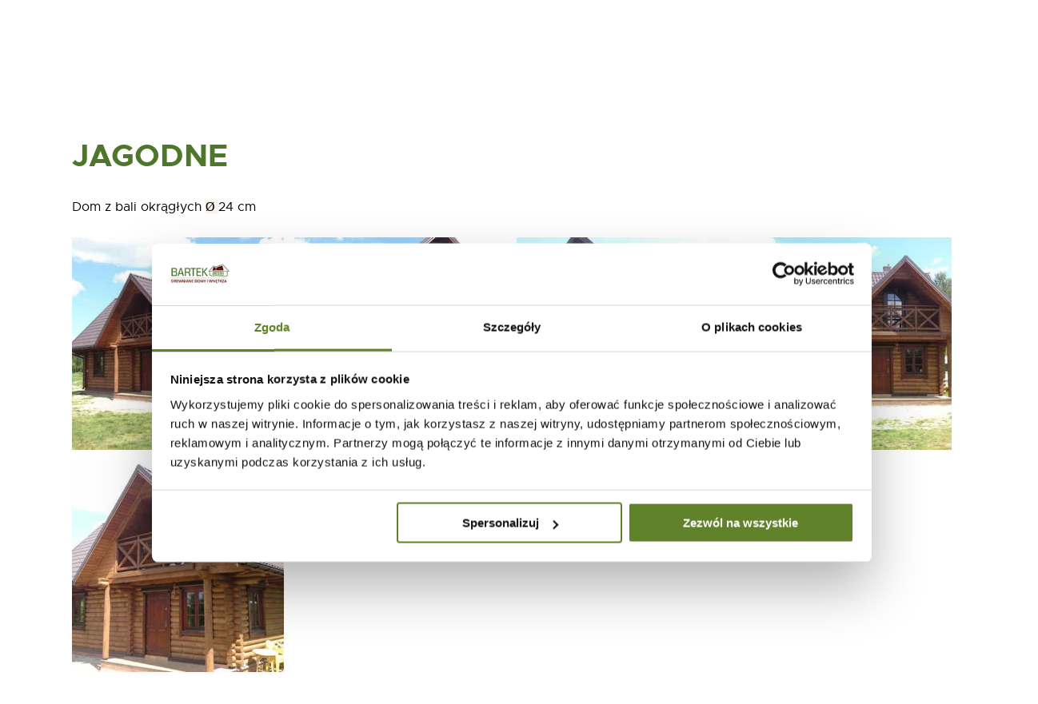

--- FILE ---
content_type: text/html; charset=UTF-8
request_url: https://domy-bartek.pl/de/verwirklichungen/domy-z-bala/jagodne
body_size: 4047
content:
<!DOCTYPE html>
<html xmlns="http://www.w3.org/1999/xhtml" lang="de">
<head>
    <meta http-equiv="Content-Type" content="text/html; charset=utf-8" />
    <meta name="viewport" content="width=device-width, initial-scale=1.0"/>
    <meta name="author" content="Lemon-Art Studio Graficzne" />
    <meta name="keywords" content="" />
    <meta name="description" content="" />
    <meta name="robots" content="index, follow" />
    <meta name="googlebot" content="noodp" />
    <meta name="geo.region" content="PL-LU" />
    <meta name="geo.placename" content="Radzyń Podlaski" />
    <meta name="geo.position" content="51.803901;22.641387" />
    <meta name="ICBM" content="51.803901, 22.641387" />
    <script type="application/ld+json">
        {
            "@context": "http://schema.org",
            "@type": "Organization",
            "name": "Fabryka Domów Drewnianych BARTEK",
            "alternateName": "Domy Bartek - Fabryka Domów Drewnianych BARTEK Mirosław Bober i Ewa Niewęgłowska",
            "url": "https://www.domy-bartek.pl/",
            "logo": "https://www.domy-bartek.pl/_images/logo.png",
            "contactPoint": {
                "@type": "ContactPoint",
                "telephone": "+ 48 83 352 76 86",
                "contactType": "customer service",
                "email": "biuro@domy-bartek.pl"
            },
            "sameAs": [
                "https://www.facebook.com/BartekDrewnianeDomyiWnetrza",
                "https://plus.google.com/113461961711165706517",
                "https://www.instagram.com/domybartek/",
                "https://www.youtube.com/channel/UCkpItjX-CDQuu1bhf1eIK7g?view_as=subscriber"
            ]
        }
    </script>
    <meta propeacrty="og:type" content="website"/>
    <meta property="og:title" content="Realizacje - jagodne">
    <meta property="og:url" content="https://domy-bartek.pl/de/verwirklichungen/domy-z-bala/jagodne"/>
    <meta property="og:description" content=""/>

        <meta property="og:image" content="https://domy-bartek.pl/project-assets/content/gallery/large/153733978037.jpg" />
        <meta property="og:image:type" content="image/jpeg" />
        <meta property="og:image:width" content="1000" />
        <meta property="og:image:height" content="750" />
    <meta name="twitter:image" content="https://domy-bartek.pl/project-assets/content/gallery/large/153733978037.jpg" />
    
    <link rel="apple-touch-icon" sizes="180x180" href="/project-assets/images/favicon_100x100.png" />
    <link rel="icon" type="image/png" href="/project-assets/images/favicon_32x32.png" sizes="32x32">
    <link rel="shortcut icon" href="/project-assets/images/favicon.ico">
    <meta name="msapplication-TileImage" content="/project-assets/images/favicon_144x144.png">
    <meta name="msapplication-TileColor" content="#661311">

    <meta name="twitter:card" content="summary" />
    <meta name="twitter:title" content="Realizacje - jagodne" />
    <meta name="twitter:url" content="https://domy-bartek.pl/de/verwirklichungen/domy-z-bala/jagodne" />
    <meta name="twitter:description" content="" />
    <link rel="canonical" href="https://domy-bartek.pl/de/verwirklichungen/domy-z-bala/jagodne" />
    <link rel="stylesheet" type="text/css" href="/styles.css?v=1.26" />
    	<meta name="google-site-verification" content="DmSHe0ULEHVSagWZkBHJ8Fe6zzYFjVULVhvAhnaY4VU" />
    <title>Realizacje - jagodne</title>
</head>
<body class="non-home gallery">

    <div id="wrap-top" class="wrap">
    <div id="top" class="wrapper">
        <div id="top-top">
            <a href="/de/projekte" id="europe">
                <img data-src="/project-assets/images/fundusze_europejskie.png" alt="Fundusze Europejskie" title="Fundusze Europejskie" width="472" height="35" />
            </a>

            <a href="/de/projekte" id="europe2"><img src="/project-assets/images/eu.jpg" alt="EU" title="EU" width="39" height="33" /></a>

            <div id="wrap-social">
                <a href="" title="Facebook" class="icon icon-facebook-1"></a>
                <a href="" title="Instagram" class="icon icon-instagram-1"></a>
                <a href="" title="YouTube" class="icon icon-youtube-1"></a>
                <a href="" title="TikTok" class="icon icon-tiktok-1"></a>
            </div>

            <div id="wrap-langs">
                <a href="/" title="pl" >pl</a><a href="/en" title="en" >en</a><a href="/de" title="de" class="active">de</a><a href="/se" title="se" >se</a>            </div>
        </div>
        <div id="top-bottom">
            <a href="/de" title="Domy Bartek" id="logo">
                <img src="/project-assets/images/logo.png" alt="" title="" width="238" height="80" />
            </a>

            <nav id="wrap-nav" class="hide">
                <div class="nav"><div class="lvl-0 submenu-yes">
                        <a href="/de/uber-uns" title="Über uns" lang="de">
                            Über uns
                        </a><div class="submenu lvl-0"><div class="lvl-1">
                        <a href="/de/uber-uns/was-sollen-wir-tun" title="Was sollen wir tun?" lang="de">
                            Was sollen wir tun?
                        </a></div><div class="lvl-1">
                        <a href="/de/uber-uns/warum-wir" title="Warum wir" lang="de">
                            Warum wir
                        </a></div><div class="lvl-1">
                        <a href="/de/uber-uns/warum-holzhauser" title="Warum Holzhäuser?" lang="de">
                            Warum Holzhäuser?
                        </a></div><div class="lvl-1">
                        <a href="/de/uber-uns/stand-der-fertigstellung-der-hauser" title="Stand der Fertigstellung der Häuser" lang="de">
                            Stand der Fertigstellung der Häuser
                        </a></div><div class="lvl-1">
                        <a href="/de/uber-uns/karriere" title="Karriere" lang="de">
                            Karriere
                        </a></div>
                        </div></div><div class="lvl-0">
                        <a href="/de/rahmenhauser" title="Rahmenhäuser" lang="de">
                            Rahmenhäuser
                        </a></div><div class="lvl-0">
                        <a href="/de/blockhutten" title="Blockhütten" lang="de">
                            Blockhütten
                        </a></div><div class="lvl-0">
                        <a href="/de/blockbohlenhauser-aus-leimholz" title="Blockbohlenhäuser aus Leimholz" lang="de">
                            Blockbohlenhäuser aus Leimholz
                        </a></div><div class="lvl-0">
                        <a href="/de/hauser-zur-selbstmontage" title="Häuser zur Selbstmontage" lang="de">
                            Häuser zur Selbstmontage
                        </a></div><div class="lvl-0 exc-mega-form">
                        <a href="/de/kostenloses-angebotsformular" title="Kostenloses Angebotsformular" lang="de">
                            Kostenloses Angebotsformular
                        </a></div><div class="lvl-0 mod-offers">
                        <a href="/de/angebot" title="Angebot" lang="de">
                            Angebot
                        </a></div><div class="lvl-0 mod-gallery">
                        <a href="/de/verwirklichungen" title="Verwirklichungen" lang="de">
                            Verwirklichungen
                        </a></div><div class="lvl-0 exc-contact">
                        <a href="/de/kontakt1" title="Kontakt" lang="de">
                            Kontakt
                        </a></div><div class="lvl-0 submenu-yes exc-eu">
                        <a href="/de/projekte" title="Projekte" lang="de">
                            Projekte
                        </a><div class="submenu lvl-0"><div class="lvl-1">
                        <a href="/de/projekte/beratung-bei-der-entwicklung-der-bartek-holzhausfabrik" title="Beratung bei der Entwicklung der BARTEK-Holzhausfabrik" lang="de">
                            Beratung bei der Entwicklung der BARTEK-Holzhausfabrik
                        </a></div><div class="lvl-1">
                        <a href="/de/projekte/erzeugung-von-strom-aus-erneuerbaren-energien-in-der-bartek-holzhausfabrik" title="Erzeugung von Strom aus erneuerbaren Energien in der BARTEK-Holzhausfabrik" lang="de">
                            Erzeugung von Strom aus erneuerbaren Energien in der BARTEK-Holzhausfabrik
                        </a></div><div class="lvl-1">
                        <a href="/de/projekte/beratung-fur-entwicklung-bober-miroslaw-zimmermannsbetrieb-bartek" title="BERATUNG FÜR ENTWICKLUNG BOBER MIROSLAW ZIMMERMANNSBETRIEB BARTEK" lang="de">
                            BERATUNG FÜR ENTWICKLUNG BOBER MIROSLAW ZIMMERMANNSBETRIEB BARTEK
                        </a></div>
                        </div></div></div>
            </nav>
        </div>
    </div>
    <span id="nav-trigger" class="nav-trigger"><span>&nbsp;</span><span>&nbsp;</span><span>&nbsp;</span></span>
</div>


<div id="wrap-content" class="wrap">
            <div id="page-wrapper" class="wrapper type-gallery submenu-no">
                <div id="page-header"><h1 class="header"><span>Jagodne</span></h1></div>        <div id="page-body"><div id="page-content">Dom z bali okrągłych&nbsp;<span style="font-family: &quot;Open Sans&quot;; background-color: rgb(247, 244, 239);">&Oslash;&nbsp;</span>24 cm</div><div id="gallery" class="single"><a href="/project-assets/content/gallery/large/153733978037.jpg" class="gallery-link lightbox" title=""><img src="/project-assets/images/pixel.png" data-src="/project-assets/content/gallery/small/153733978037.jpg" width="533" height="400" alt=""class="resize" /></a><a href="/project-assets/content/gallery/large/153733978164.jpg" class="gallery-link lightbox" title=""><img src="/project-assets/images/pixel.png" data-src="/project-assets/content/gallery/small/153733978164.jpg" width="533" height="400" alt=""class="resize" /></a><a href="/project-assets/content/gallery/large/153733986735.jpg" class="gallery-link lightbox" title=""><img src="/project-assets/images/pixel.png" data-src="/project-assets/content/gallery/small/153733986735.jpg" width="533" height="400" alt=""class="resize" /></a><a href="/project-assets/content/gallery/large/153733986858.jpg" class="gallery-link lightbox" title=""><img src="/project-assets/images/pixel.png" data-src="/project-assets/content/gallery/small/153733986858.jpg" width="533" height="400" alt=""class="resize" /></a><a href="/project-assets/content/gallery/large/153733986947.jpg" class="gallery-link lightbox" title=""><img src="/project-assets/images/pixel.png" data-src="/project-assets/content/gallery/small/153733986947.jpg" width="533" height="400" alt=""class="resize" /></a></div></div>
    </div>
</div>



<div id="wrap-contact">
    <div class="wrapper">
        <h2 class="header">Kontakt</h2><div id="contact"><table border="0" cellpadding="5" cellspacing="5" style="width:100%;">
	<tbody>
		<tr>
			<td width="100"><img alt="" src="/cms-assets/scripts/kcfinder/upload/images/icon-maker.png" style="width: 70px; height: 76px;" /></td>
			<td><span style="font-family:metropolis-bold;">Fabryka Dom&oacute;w Drewnianych BARTEK<br />
			Mirosław Bober i Ewa Niewęgłowska</span><br />
			------<br />
			ul. Budowlanych 4<br />
			21-300 Radzyń Podlaski<br />
			Pon-Pt 7:30 - 15:30</td>
		</tr>
		<tr>
			<td><img alt="" src="/cms-assets/scripts/kcfinder/upload/images/icon-phone.png" style="width: 70px; height: 76px;" /></td>
			<td>Telefony<br />
			<br />
			------<br />
			<a href="tel:+48833527686">tel. 83 352 76 86&nbsp;</a><br />
			<a href="tel:+48510150538">kom.</a><a href="tel:+48571487695">&nbsp;</a><a href="tel:+48571487695"><u>571 487 695</u></a></td>
		</tr>
		<tr>
			<td><img alt="" src="/cms-assets/scripts/kcfinder/upload/images/icon-email.png" style="width: 70px; height: 76px;" /></td>
			<td>E-mail<br />
			<br />
			------<br />
			<u><a href="mailto:biuro@domy-bartek.pl">biuro@domy-bartek.pl</a></u></td>
		</tr>
	</tbody>
</table>

                <div id="map">

                </div>
                </div>    </div>
</div>

<footer class="wrap">
    <div class="wrapper">
        <a href="https://lemonart.pl" title="Studio Graficzne Lemon-Art" id="la">design &amp; code: Lemonart.pl</a>
        <div id="footer-menu"></div>
    </div>
</footer>

<div id="wrap-of">
    <div id="wrap-of-in">
        <div id="wrap-of-title">Das Angebot herunterladen</div>
        <div id="wrap-of-subtitle">
            <div id="sub1">Füllen Sie das untenstehende Formular aus, um das Angebot zu sehen.</div>
            <div id="sub2">(die Datei wird im selben Tab geöffnet, bitte warten Sie, bis sie geladen ist)</div>
        </div>

        <form method="POST" enctype="multipart/form-data" action="">
            <div id="wrap-of-msg"></div>

            <div id="wrap-of-form">
                <input type="text" name="offer_name" value="" placeholder="Name" />
                <input type="phone" name="offer_phone" value="" placeholder="Telefon" />
                <input type="email" name="offer_email" value="" placeholder="E-Mail" />

                <div id="offer-check">
                    <input type="checkbox" id="offer-gdpr-check" name="offer_gdpr" value="Tak" />
                    <label for="offer-gdpr-check">
                        Einwilligung in die Datenverarbeitung                    </label>
                </div>
                <div class="captcha g-recaptcha" data-sitekey="6LfJd3caAAAAAHQ1KnvLdnE23KYWiYgNnVr1A_cz"></div>
            </div>
            <div id="offer-submit"><input type="submit" value="Senden Sie" name="offer_submit" /></div>
            <input type="hidden" name="offer_id" value="" />
        </form>
        <div id="offer-close" class="icon icon-close-1"></div>
    </div>
</div>
    <script type="text/javascript" src="//ajax.googleapis.com/ajax/libs/jquery/3.6.1/jquery.min.js?v=1.26"> </script><script type="text/javascript" src="//google-analytics.com/analytics.js?v=1.26"> </script><script type="text/javascript" src="/project-assets/scripts/scripts.js?v=1.26"> </script>    <!-- Google Tag Manager (noscript) -->
    <noscript><iframe src="https://www.googletagmanager.com/ns.html?id=GTM-TGQ95W9" height="0" width="0" style="display:none;visibility:hidden"></iframe></noscript>
    <!-- End Google Tag Manager (noscript) -->
    <!-- Google Tag Manager -->
    <script>
        (function(w,d,s,l,i){w[l]=w[l]||[];w[l].push({'gtm.start': new Date().getTime(),event:'gtm.js'});var f=d.getElementsByTagName(s)[0], j=d.createElement(s),dl=l!='dataLayer'?'&l='+l:'';j.async=true;j.src='https://www.googletagmanager.com/gtm.js?id='+i+dl;f.parentNode.insertBefore(j,f);})(window,document,'script','dataLayer','GTM-TGQ95W9');
    </script>
</body>
</html>

--- FILE ---
content_type: text/html; charset=utf-8
request_url: https://www.google.com/recaptcha/api2/anchor?ar=1&k=6LfJd3caAAAAAHQ1KnvLdnE23KYWiYgNnVr1A_cz&co=aHR0cHM6Ly9kb215LWJhcnRlay5wbDo0NDM.&hl=en&v=PoyoqOPhxBO7pBk68S4YbpHZ&size=normal&anchor-ms=20000&execute-ms=30000&cb=v7lj0rrjd8dw
body_size: 49591
content:
<!DOCTYPE HTML><html dir="ltr" lang="en"><head><meta http-equiv="Content-Type" content="text/html; charset=UTF-8">
<meta http-equiv="X-UA-Compatible" content="IE=edge">
<title>reCAPTCHA</title>
<style type="text/css">
/* cyrillic-ext */
@font-face {
  font-family: 'Roboto';
  font-style: normal;
  font-weight: 400;
  font-stretch: 100%;
  src: url(//fonts.gstatic.com/s/roboto/v48/KFO7CnqEu92Fr1ME7kSn66aGLdTylUAMa3GUBHMdazTgWw.woff2) format('woff2');
  unicode-range: U+0460-052F, U+1C80-1C8A, U+20B4, U+2DE0-2DFF, U+A640-A69F, U+FE2E-FE2F;
}
/* cyrillic */
@font-face {
  font-family: 'Roboto';
  font-style: normal;
  font-weight: 400;
  font-stretch: 100%;
  src: url(//fonts.gstatic.com/s/roboto/v48/KFO7CnqEu92Fr1ME7kSn66aGLdTylUAMa3iUBHMdazTgWw.woff2) format('woff2');
  unicode-range: U+0301, U+0400-045F, U+0490-0491, U+04B0-04B1, U+2116;
}
/* greek-ext */
@font-face {
  font-family: 'Roboto';
  font-style: normal;
  font-weight: 400;
  font-stretch: 100%;
  src: url(//fonts.gstatic.com/s/roboto/v48/KFO7CnqEu92Fr1ME7kSn66aGLdTylUAMa3CUBHMdazTgWw.woff2) format('woff2');
  unicode-range: U+1F00-1FFF;
}
/* greek */
@font-face {
  font-family: 'Roboto';
  font-style: normal;
  font-weight: 400;
  font-stretch: 100%;
  src: url(//fonts.gstatic.com/s/roboto/v48/KFO7CnqEu92Fr1ME7kSn66aGLdTylUAMa3-UBHMdazTgWw.woff2) format('woff2');
  unicode-range: U+0370-0377, U+037A-037F, U+0384-038A, U+038C, U+038E-03A1, U+03A3-03FF;
}
/* math */
@font-face {
  font-family: 'Roboto';
  font-style: normal;
  font-weight: 400;
  font-stretch: 100%;
  src: url(//fonts.gstatic.com/s/roboto/v48/KFO7CnqEu92Fr1ME7kSn66aGLdTylUAMawCUBHMdazTgWw.woff2) format('woff2');
  unicode-range: U+0302-0303, U+0305, U+0307-0308, U+0310, U+0312, U+0315, U+031A, U+0326-0327, U+032C, U+032F-0330, U+0332-0333, U+0338, U+033A, U+0346, U+034D, U+0391-03A1, U+03A3-03A9, U+03B1-03C9, U+03D1, U+03D5-03D6, U+03F0-03F1, U+03F4-03F5, U+2016-2017, U+2034-2038, U+203C, U+2040, U+2043, U+2047, U+2050, U+2057, U+205F, U+2070-2071, U+2074-208E, U+2090-209C, U+20D0-20DC, U+20E1, U+20E5-20EF, U+2100-2112, U+2114-2115, U+2117-2121, U+2123-214F, U+2190, U+2192, U+2194-21AE, U+21B0-21E5, U+21F1-21F2, U+21F4-2211, U+2213-2214, U+2216-22FF, U+2308-230B, U+2310, U+2319, U+231C-2321, U+2336-237A, U+237C, U+2395, U+239B-23B7, U+23D0, U+23DC-23E1, U+2474-2475, U+25AF, U+25B3, U+25B7, U+25BD, U+25C1, U+25CA, U+25CC, U+25FB, U+266D-266F, U+27C0-27FF, U+2900-2AFF, U+2B0E-2B11, U+2B30-2B4C, U+2BFE, U+3030, U+FF5B, U+FF5D, U+1D400-1D7FF, U+1EE00-1EEFF;
}
/* symbols */
@font-face {
  font-family: 'Roboto';
  font-style: normal;
  font-weight: 400;
  font-stretch: 100%;
  src: url(//fonts.gstatic.com/s/roboto/v48/KFO7CnqEu92Fr1ME7kSn66aGLdTylUAMaxKUBHMdazTgWw.woff2) format('woff2');
  unicode-range: U+0001-000C, U+000E-001F, U+007F-009F, U+20DD-20E0, U+20E2-20E4, U+2150-218F, U+2190, U+2192, U+2194-2199, U+21AF, U+21E6-21F0, U+21F3, U+2218-2219, U+2299, U+22C4-22C6, U+2300-243F, U+2440-244A, U+2460-24FF, U+25A0-27BF, U+2800-28FF, U+2921-2922, U+2981, U+29BF, U+29EB, U+2B00-2BFF, U+4DC0-4DFF, U+FFF9-FFFB, U+10140-1018E, U+10190-1019C, U+101A0, U+101D0-101FD, U+102E0-102FB, U+10E60-10E7E, U+1D2C0-1D2D3, U+1D2E0-1D37F, U+1F000-1F0FF, U+1F100-1F1AD, U+1F1E6-1F1FF, U+1F30D-1F30F, U+1F315, U+1F31C, U+1F31E, U+1F320-1F32C, U+1F336, U+1F378, U+1F37D, U+1F382, U+1F393-1F39F, U+1F3A7-1F3A8, U+1F3AC-1F3AF, U+1F3C2, U+1F3C4-1F3C6, U+1F3CA-1F3CE, U+1F3D4-1F3E0, U+1F3ED, U+1F3F1-1F3F3, U+1F3F5-1F3F7, U+1F408, U+1F415, U+1F41F, U+1F426, U+1F43F, U+1F441-1F442, U+1F444, U+1F446-1F449, U+1F44C-1F44E, U+1F453, U+1F46A, U+1F47D, U+1F4A3, U+1F4B0, U+1F4B3, U+1F4B9, U+1F4BB, U+1F4BF, U+1F4C8-1F4CB, U+1F4D6, U+1F4DA, U+1F4DF, U+1F4E3-1F4E6, U+1F4EA-1F4ED, U+1F4F7, U+1F4F9-1F4FB, U+1F4FD-1F4FE, U+1F503, U+1F507-1F50B, U+1F50D, U+1F512-1F513, U+1F53E-1F54A, U+1F54F-1F5FA, U+1F610, U+1F650-1F67F, U+1F687, U+1F68D, U+1F691, U+1F694, U+1F698, U+1F6AD, U+1F6B2, U+1F6B9-1F6BA, U+1F6BC, U+1F6C6-1F6CF, U+1F6D3-1F6D7, U+1F6E0-1F6EA, U+1F6F0-1F6F3, U+1F6F7-1F6FC, U+1F700-1F7FF, U+1F800-1F80B, U+1F810-1F847, U+1F850-1F859, U+1F860-1F887, U+1F890-1F8AD, U+1F8B0-1F8BB, U+1F8C0-1F8C1, U+1F900-1F90B, U+1F93B, U+1F946, U+1F984, U+1F996, U+1F9E9, U+1FA00-1FA6F, U+1FA70-1FA7C, U+1FA80-1FA89, U+1FA8F-1FAC6, U+1FACE-1FADC, U+1FADF-1FAE9, U+1FAF0-1FAF8, U+1FB00-1FBFF;
}
/* vietnamese */
@font-face {
  font-family: 'Roboto';
  font-style: normal;
  font-weight: 400;
  font-stretch: 100%;
  src: url(//fonts.gstatic.com/s/roboto/v48/KFO7CnqEu92Fr1ME7kSn66aGLdTylUAMa3OUBHMdazTgWw.woff2) format('woff2');
  unicode-range: U+0102-0103, U+0110-0111, U+0128-0129, U+0168-0169, U+01A0-01A1, U+01AF-01B0, U+0300-0301, U+0303-0304, U+0308-0309, U+0323, U+0329, U+1EA0-1EF9, U+20AB;
}
/* latin-ext */
@font-face {
  font-family: 'Roboto';
  font-style: normal;
  font-weight: 400;
  font-stretch: 100%;
  src: url(//fonts.gstatic.com/s/roboto/v48/KFO7CnqEu92Fr1ME7kSn66aGLdTylUAMa3KUBHMdazTgWw.woff2) format('woff2');
  unicode-range: U+0100-02BA, U+02BD-02C5, U+02C7-02CC, U+02CE-02D7, U+02DD-02FF, U+0304, U+0308, U+0329, U+1D00-1DBF, U+1E00-1E9F, U+1EF2-1EFF, U+2020, U+20A0-20AB, U+20AD-20C0, U+2113, U+2C60-2C7F, U+A720-A7FF;
}
/* latin */
@font-face {
  font-family: 'Roboto';
  font-style: normal;
  font-weight: 400;
  font-stretch: 100%;
  src: url(//fonts.gstatic.com/s/roboto/v48/KFO7CnqEu92Fr1ME7kSn66aGLdTylUAMa3yUBHMdazQ.woff2) format('woff2');
  unicode-range: U+0000-00FF, U+0131, U+0152-0153, U+02BB-02BC, U+02C6, U+02DA, U+02DC, U+0304, U+0308, U+0329, U+2000-206F, U+20AC, U+2122, U+2191, U+2193, U+2212, U+2215, U+FEFF, U+FFFD;
}
/* cyrillic-ext */
@font-face {
  font-family: 'Roboto';
  font-style: normal;
  font-weight: 500;
  font-stretch: 100%;
  src: url(//fonts.gstatic.com/s/roboto/v48/KFO7CnqEu92Fr1ME7kSn66aGLdTylUAMa3GUBHMdazTgWw.woff2) format('woff2');
  unicode-range: U+0460-052F, U+1C80-1C8A, U+20B4, U+2DE0-2DFF, U+A640-A69F, U+FE2E-FE2F;
}
/* cyrillic */
@font-face {
  font-family: 'Roboto';
  font-style: normal;
  font-weight: 500;
  font-stretch: 100%;
  src: url(//fonts.gstatic.com/s/roboto/v48/KFO7CnqEu92Fr1ME7kSn66aGLdTylUAMa3iUBHMdazTgWw.woff2) format('woff2');
  unicode-range: U+0301, U+0400-045F, U+0490-0491, U+04B0-04B1, U+2116;
}
/* greek-ext */
@font-face {
  font-family: 'Roboto';
  font-style: normal;
  font-weight: 500;
  font-stretch: 100%;
  src: url(//fonts.gstatic.com/s/roboto/v48/KFO7CnqEu92Fr1ME7kSn66aGLdTylUAMa3CUBHMdazTgWw.woff2) format('woff2');
  unicode-range: U+1F00-1FFF;
}
/* greek */
@font-face {
  font-family: 'Roboto';
  font-style: normal;
  font-weight: 500;
  font-stretch: 100%;
  src: url(//fonts.gstatic.com/s/roboto/v48/KFO7CnqEu92Fr1ME7kSn66aGLdTylUAMa3-UBHMdazTgWw.woff2) format('woff2');
  unicode-range: U+0370-0377, U+037A-037F, U+0384-038A, U+038C, U+038E-03A1, U+03A3-03FF;
}
/* math */
@font-face {
  font-family: 'Roboto';
  font-style: normal;
  font-weight: 500;
  font-stretch: 100%;
  src: url(//fonts.gstatic.com/s/roboto/v48/KFO7CnqEu92Fr1ME7kSn66aGLdTylUAMawCUBHMdazTgWw.woff2) format('woff2');
  unicode-range: U+0302-0303, U+0305, U+0307-0308, U+0310, U+0312, U+0315, U+031A, U+0326-0327, U+032C, U+032F-0330, U+0332-0333, U+0338, U+033A, U+0346, U+034D, U+0391-03A1, U+03A3-03A9, U+03B1-03C9, U+03D1, U+03D5-03D6, U+03F0-03F1, U+03F4-03F5, U+2016-2017, U+2034-2038, U+203C, U+2040, U+2043, U+2047, U+2050, U+2057, U+205F, U+2070-2071, U+2074-208E, U+2090-209C, U+20D0-20DC, U+20E1, U+20E5-20EF, U+2100-2112, U+2114-2115, U+2117-2121, U+2123-214F, U+2190, U+2192, U+2194-21AE, U+21B0-21E5, U+21F1-21F2, U+21F4-2211, U+2213-2214, U+2216-22FF, U+2308-230B, U+2310, U+2319, U+231C-2321, U+2336-237A, U+237C, U+2395, U+239B-23B7, U+23D0, U+23DC-23E1, U+2474-2475, U+25AF, U+25B3, U+25B7, U+25BD, U+25C1, U+25CA, U+25CC, U+25FB, U+266D-266F, U+27C0-27FF, U+2900-2AFF, U+2B0E-2B11, U+2B30-2B4C, U+2BFE, U+3030, U+FF5B, U+FF5D, U+1D400-1D7FF, U+1EE00-1EEFF;
}
/* symbols */
@font-face {
  font-family: 'Roboto';
  font-style: normal;
  font-weight: 500;
  font-stretch: 100%;
  src: url(//fonts.gstatic.com/s/roboto/v48/KFO7CnqEu92Fr1ME7kSn66aGLdTylUAMaxKUBHMdazTgWw.woff2) format('woff2');
  unicode-range: U+0001-000C, U+000E-001F, U+007F-009F, U+20DD-20E0, U+20E2-20E4, U+2150-218F, U+2190, U+2192, U+2194-2199, U+21AF, U+21E6-21F0, U+21F3, U+2218-2219, U+2299, U+22C4-22C6, U+2300-243F, U+2440-244A, U+2460-24FF, U+25A0-27BF, U+2800-28FF, U+2921-2922, U+2981, U+29BF, U+29EB, U+2B00-2BFF, U+4DC0-4DFF, U+FFF9-FFFB, U+10140-1018E, U+10190-1019C, U+101A0, U+101D0-101FD, U+102E0-102FB, U+10E60-10E7E, U+1D2C0-1D2D3, U+1D2E0-1D37F, U+1F000-1F0FF, U+1F100-1F1AD, U+1F1E6-1F1FF, U+1F30D-1F30F, U+1F315, U+1F31C, U+1F31E, U+1F320-1F32C, U+1F336, U+1F378, U+1F37D, U+1F382, U+1F393-1F39F, U+1F3A7-1F3A8, U+1F3AC-1F3AF, U+1F3C2, U+1F3C4-1F3C6, U+1F3CA-1F3CE, U+1F3D4-1F3E0, U+1F3ED, U+1F3F1-1F3F3, U+1F3F5-1F3F7, U+1F408, U+1F415, U+1F41F, U+1F426, U+1F43F, U+1F441-1F442, U+1F444, U+1F446-1F449, U+1F44C-1F44E, U+1F453, U+1F46A, U+1F47D, U+1F4A3, U+1F4B0, U+1F4B3, U+1F4B9, U+1F4BB, U+1F4BF, U+1F4C8-1F4CB, U+1F4D6, U+1F4DA, U+1F4DF, U+1F4E3-1F4E6, U+1F4EA-1F4ED, U+1F4F7, U+1F4F9-1F4FB, U+1F4FD-1F4FE, U+1F503, U+1F507-1F50B, U+1F50D, U+1F512-1F513, U+1F53E-1F54A, U+1F54F-1F5FA, U+1F610, U+1F650-1F67F, U+1F687, U+1F68D, U+1F691, U+1F694, U+1F698, U+1F6AD, U+1F6B2, U+1F6B9-1F6BA, U+1F6BC, U+1F6C6-1F6CF, U+1F6D3-1F6D7, U+1F6E0-1F6EA, U+1F6F0-1F6F3, U+1F6F7-1F6FC, U+1F700-1F7FF, U+1F800-1F80B, U+1F810-1F847, U+1F850-1F859, U+1F860-1F887, U+1F890-1F8AD, U+1F8B0-1F8BB, U+1F8C0-1F8C1, U+1F900-1F90B, U+1F93B, U+1F946, U+1F984, U+1F996, U+1F9E9, U+1FA00-1FA6F, U+1FA70-1FA7C, U+1FA80-1FA89, U+1FA8F-1FAC6, U+1FACE-1FADC, U+1FADF-1FAE9, U+1FAF0-1FAF8, U+1FB00-1FBFF;
}
/* vietnamese */
@font-face {
  font-family: 'Roboto';
  font-style: normal;
  font-weight: 500;
  font-stretch: 100%;
  src: url(//fonts.gstatic.com/s/roboto/v48/KFO7CnqEu92Fr1ME7kSn66aGLdTylUAMa3OUBHMdazTgWw.woff2) format('woff2');
  unicode-range: U+0102-0103, U+0110-0111, U+0128-0129, U+0168-0169, U+01A0-01A1, U+01AF-01B0, U+0300-0301, U+0303-0304, U+0308-0309, U+0323, U+0329, U+1EA0-1EF9, U+20AB;
}
/* latin-ext */
@font-face {
  font-family: 'Roboto';
  font-style: normal;
  font-weight: 500;
  font-stretch: 100%;
  src: url(//fonts.gstatic.com/s/roboto/v48/KFO7CnqEu92Fr1ME7kSn66aGLdTylUAMa3KUBHMdazTgWw.woff2) format('woff2');
  unicode-range: U+0100-02BA, U+02BD-02C5, U+02C7-02CC, U+02CE-02D7, U+02DD-02FF, U+0304, U+0308, U+0329, U+1D00-1DBF, U+1E00-1E9F, U+1EF2-1EFF, U+2020, U+20A0-20AB, U+20AD-20C0, U+2113, U+2C60-2C7F, U+A720-A7FF;
}
/* latin */
@font-face {
  font-family: 'Roboto';
  font-style: normal;
  font-weight: 500;
  font-stretch: 100%;
  src: url(//fonts.gstatic.com/s/roboto/v48/KFO7CnqEu92Fr1ME7kSn66aGLdTylUAMa3yUBHMdazQ.woff2) format('woff2');
  unicode-range: U+0000-00FF, U+0131, U+0152-0153, U+02BB-02BC, U+02C6, U+02DA, U+02DC, U+0304, U+0308, U+0329, U+2000-206F, U+20AC, U+2122, U+2191, U+2193, U+2212, U+2215, U+FEFF, U+FFFD;
}
/* cyrillic-ext */
@font-face {
  font-family: 'Roboto';
  font-style: normal;
  font-weight: 900;
  font-stretch: 100%;
  src: url(//fonts.gstatic.com/s/roboto/v48/KFO7CnqEu92Fr1ME7kSn66aGLdTylUAMa3GUBHMdazTgWw.woff2) format('woff2');
  unicode-range: U+0460-052F, U+1C80-1C8A, U+20B4, U+2DE0-2DFF, U+A640-A69F, U+FE2E-FE2F;
}
/* cyrillic */
@font-face {
  font-family: 'Roboto';
  font-style: normal;
  font-weight: 900;
  font-stretch: 100%;
  src: url(//fonts.gstatic.com/s/roboto/v48/KFO7CnqEu92Fr1ME7kSn66aGLdTylUAMa3iUBHMdazTgWw.woff2) format('woff2');
  unicode-range: U+0301, U+0400-045F, U+0490-0491, U+04B0-04B1, U+2116;
}
/* greek-ext */
@font-face {
  font-family: 'Roboto';
  font-style: normal;
  font-weight: 900;
  font-stretch: 100%;
  src: url(//fonts.gstatic.com/s/roboto/v48/KFO7CnqEu92Fr1ME7kSn66aGLdTylUAMa3CUBHMdazTgWw.woff2) format('woff2');
  unicode-range: U+1F00-1FFF;
}
/* greek */
@font-face {
  font-family: 'Roboto';
  font-style: normal;
  font-weight: 900;
  font-stretch: 100%;
  src: url(//fonts.gstatic.com/s/roboto/v48/KFO7CnqEu92Fr1ME7kSn66aGLdTylUAMa3-UBHMdazTgWw.woff2) format('woff2');
  unicode-range: U+0370-0377, U+037A-037F, U+0384-038A, U+038C, U+038E-03A1, U+03A3-03FF;
}
/* math */
@font-face {
  font-family: 'Roboto';
  font-style: normal;
  font-weight: 900;
  font-stretch: 100%;
  src: url(//fonts.gstatic.com/s/roboto/v48/KFO7CnqEu92Fr1ME7kSn66aGLdTylUAMawCUBHMdazTgWw.woff2) format('woff2');
  unicode-range: U+0302-0303, U+0305, U+0307-0308, U+0310, U+0312, U+0315, U+031A, U+0326-0327, U+032C, U+032F-0330, U+0332-0333, U+0338, U+033A, U+0346, U+034D, U+0391-03A1, U+03A3-03A9, U+03B1-03C9, U+03D1, U+03D5-03D6, U+03F0-03F1, U+03F4-03F5, U+2016-2017, U+2034-2038, U+203C, U+2040, U+2043, U+2047, U+2050, U+2057, U+205F, U+2070-2071, U+2074-208E, U+2090-209C, U+20D0-20DC, U+20E1, U+20E5-20EF, U+2100-2112, U+2114-2115, U+2117-2121, U+2123-214F, U+2190, U+2192, U+2194-21AE, U+21B0-21E5, U+21F1-21F2, U+21F4-2211, U+2213-2214, U+2216-22FF, U+2308-230B, U+2310, U+2319, U+231C-2321, U+2336-237A, U+237C, U+2395, U+239B-23B7, U+23D0, U+23DC-23E1, U+2474-2475, U+25AF, U+25B3, U+25B7, U+25BD, U+25C1, U+25CA, U+25CC, U+25FB, U+266D-266F, U+27C0-27FF, U+2900-2AFF, U+2B0E-2B11, U+2B30-2B4C, U+2BFE, U+3030, U+FF5B, U+FF5D, U+1D400-1D7FF, U+1EE00-1EEFF;
}
/* symbols */
@font-face {
  font-family: 'Roboto';
  font-style: normal;
  font-weight: 900;
  font-stretch: 100%;
  src: url(//fonts.gstatic.com/s/roboto/v48/KFO7CnqEu92Fr1ME7kSn66aGLdTylUAMaxKUBHMdazTgWw.woff2) format('woff2');
  unicode-range: U+0001-000C, U+000E-001F, U+007F-009F, U+20DD-20E0, U+20E2-20E4, U+2150-218F, U+2190, U+2192, U+2194-2199, U+21AF, U+21E6-21F0, U+21F3, U+2218-2219, U+2299, U+22C4-22C6, U+2300-243F, U+2440-244A, U+2460-24FF, U+25A0-27BF, U+2800-28FF, U+2921-2922, U+2981, U+29BF, U+29EB, U+2B00-2BFF, U+4DC0-4DFF, U+FFF9-FFFB, U+10140-1018E, U+10190-1019C, U+101A0, U+101D0-101FD, U+102E0-102FB, U+10E60-10E7E, U+1D2C0-1D2D3, U+1D2E0-1D37F, U+1F000-1F0FF, U+1F100-1F1AD, U+1F1E6-1F1FF, U+1F30D-1F30F, U+1F315, U+1F31C, U+1F31E, U+1F320-1F32C, U+1F336, U+1F378, U+1F37D, U+1F382, U+1F393-1F39F, U+1F3A7-1F3A8, U+1F3AC-1F3AF, U+1F3C2, U+1F3C4-1F3C6, U+1F3CA-1F3CE, U+1F3D4-1F3E0, U+1F3ED, U+1F3F1-1F3F3, U+1F3F5-1F3F7, U+1F408, U+1F415, U+1F41F, U+1F426, U+1F43F, U+1F441-1F442, U+1F444, U+1F446-1F449, U+1F44C-1F44E, U+1F453, U+1F46A, U+1F47D, U+1F4A3, U+1F4B0, U+1F4B3, U+1F4B9, U+1F4BB, U+1F4BF, U+1F4C8-1F4CB, U+1F4D6, U+1F4DA, U+1F4DF, U+1F4E3-1F4E6, U+1F4EA-1F4ED, U+1F4F7, U+1F4F9-1F4FB, U+1F4FD-1F4FE, U+1F503, U+1F507-1F50B, U+1F50D, U+1F512-1F513, U+1F53E-1F54A, U+1F54F-1F5FA, U+1F610, U+1F650-1F67F, U+1F687, U+1F68D, U+1F691, U+1F694, U+1F698, U+1F6AD, U+1F6B2, U+1F6B9-1F6BA, U+1F6BC, U+1F6C6-1F6CF, U+1F6D3-1F6D7, U+1F6E0-1F6EA, U+1F6F0-1F6F3, U+1F6F7-1F6FC, U+1F700-1F7FF, U+1F800-1F80B, U+1F810-1F847, U+1F850-1F859, U+1F860-1F887, U+1F890-1F8AD, U+1F8B0-1F8BB, U+1F8C0-1F8C1, U+1F900-1F90B, U+1F93B, U+1F946, U+1F984, U+1F996, U+1F9E9, U+1FA00-1FA6F, U+1FA70-1FA7C, U+1FA80-1FA89, U+1FA8F-1FAC6, U+1FACE-1FADC, U+1FADF-1FAE9, U+1FAF0-1FAF8, U+1FB00-1FBFF;
}
/* vietnamese */
@font-face {
  font-family: 'Roboto';
  font-style: normal;
  font-weight: 900;
  font-stretch: 100%;
  src: url(//fonts.gstatic.com/s/roboto/v48/KFO7CnqEu92Fr1ME7kSn66aGLdTylUAMa3OUBHMdazTgWw.woff2) format('woff2');
  unicode-range: U+0102-0103, U+0110-0111, U+0128-0129, U+0168-0169, U+01A0-01A1, U+01AF-01B0, U+0300-0301, U+0303-0304, U+0308-0309, U+0323, U+0329, U+1EA0-1EF9, U+20AB;
}
/* latin-ext */
@font-face {
  font-family: 'Roboto';
  font-style: normal;
  font-weight: 900;
  font-stretch: 100%;
  src: url(//fonts.gstatic.com/s/roboto/v48/KFO7CnqEu92Fr1ME7kSn66aGLdTylUAMa3KUBHMdazTgWw.woff2) format('woff2');
  unicode-range: U+0100-02BA, U+02BD-02C5, U+02C7-02CC, U+02CE-02D7, U+02DD-02FF, U+0304, U+0308, U+0329, U+1D00-1DBF, U+1E00-1E9F, U+1EF2-1EFF, U+2020, U+20A0-20AB, U+20AD-20C0, U+2113, U+2C60-2C7F, U+A720-A7FF;
}
/* latin */
@font-face {
  font-family: 'Roboto';
  font-style: normal;
  font-weight: 900;
  font-stretch: 100%;
  src: url(//fonts.gstatic.com/s/roboto/v48/KFO7CnqEu92Fr1ME7kSn66aGLdTylUAMa3yUBHMdazQ.woff2) format('woff2');
  unicode-range: U+0000-00FF, U+0131, U+0152-0153, U+02BB-02BC, U+02C6, U+02DA, U+02DC, U+0304, U+0308, U+0329, U+2000-206F, U+20AC, U+2122, U+2191, U+2193, U+2212, U+2215, U+FEFF, U+FFFD;
}

</style>
<link rel="stylesheet" type="text/css" href="https://www.gstatic.com/recaptcha/releases/PoyoqOPhxBO7pBk68S4YbpHZ/styles__ltr.css">
<script nonce="J2OX_udcf2mqoApt-5wgqA" type="text/javascript">window['__recaptcha_api'] = 'https://www.google.com/recaptcha/api2/';</script>
<script type="text/javascript" src="https://www.gstatic.com/recaptcha/releases/PoyoqOPhxBO7pBk68S4YbpHZ/recaptcha__en.js" nonce="J2OX_udcf2mqoApt-5wgqA">
      
    </script></head>
<body><div id="rc-anchor-alert" class="rc-anchor-alert"></div>
<input type="hidden" id="recaptcha-token" value="[base64]">
<script type="text/javascript" nonce="J2OX_udcf2mqoApt-5wgqA">
      recaptcha.anchor.Main.init("[\x22ainput\x22,[\x22bgdata\x22,\x22\x22,\[base64]/[base64]/[base64]/ZyhXLGgpOnEoW04sMjEsbF0sVywwKSxoKSxmYWxzZSxmYWxzZSl9Y2F0Y2goayl7RygzNTgsVyk/[base64]/[base64]/[base64]/[base64]/[base64]/[base64]/[base64]/bmV3IEJbT10oRFswXSk6dz09Mj9uZXcgQltPXShEWzBdLERbMV0pOnc9PTM/bmV3IEJbT10oRFswXSxEWzFdLERbMl0pOnc9PTQ/[base64]/[base64]/[base64]/[base64]/[base64]\\u003d\x22,\[base64]\\u003d\x22,\[base64]/CuArCuGpbIFzDlA/ChADCqMORMcKgWVw/JUrCisOIPVbDksO+w7HDq8ORHTI5wpPDlQDDp8Kyw65pw6k0FsKfCsK6cMK6BTnDgk3Cn8OeJE5sw5Npwqt+wrHDulsESlc/EsO1w7FNQz/CncKQf8KSB8Kfw7NBw7PDvBLCrlnChRvDpMKVLcK7F2prFQhadcKjPMOgEcO3OXQRw4TCuG/DqcOedsKVwpnChsOXwqpscsKIwp3CsxfCusKRwq3CviFrwpt7w5zCvsKxw43Crn3DmzomwqvCrcKNw5wcwpXDkyMOwrDCsXJZNsOSGMO3w4dlw512w57Cj8OUAAlTw4hPw73Cr2DDgFvDlV/Dg2wKw5diYsKQT3/DjCEmZXIxR8KUwpLCoip1w4/DnsOPw4zDhGVzJVUQw4jDskjDo3E/[base64]/Crm8RXsKeVTMmw67CmxxGf8OCwqbChUfDozwcwoh0wr0zNk/CtkDDhWXDvgfDnUzDkTHCkcOawpIdw5Jew4bCgm9uwr1XwofCpGHCq8Kgw4DDhsOhaMOIwr1tAB9uwrrCssOiw4E5w6zCosKPESbDmhDDo2/CvMOlZ8Okw4h1w7h/woRtw406w4ULw7bDiMKGbcO0wpjDqMKkR8KKScK7P8KrG8Onw4DCqkgKw644wqc+wo/DgUDDv03CpwrDmGfDlQDCmjo1bVwBwpLCsw/DkMKeNS4SDBPDscKoZzPDtTXDlSrCpcKbw4XDtMKPIF7DsA8qwpY8w6ZBwpNwwrxHesK1EklIOkzCqsKUw5Ygw7MEMsOkwpVvw7nDqljCt8KKJsKqw4/Cp8KYK8K5wprCmMOadsOHa8K3w73DtsOtwpsQw70SwqnDln0KwqLCmxPDrcKrwqZ+w6PCrcOkaFvCvsOFBgvDqFvCnMOWMCvCpMK0w77DmGEcw61cw75eHcKFLWx/fDUqw5xVwobDnFULdMOJP8K9U8Ktw6DCksOvKD7Cg8OcLsKyMsK2wr8Bw74jwozCnsOQw4l9wqvDqMK1wo0MwrbDo1PCiDUawrkKw5FWwrTDuhxsc8Kjw5/[base64]/PGjDvcOrw4N9fHLCgMOlUR7DqnQgw6/[base64]/[base64]/DtyLDosOpwp7CisKQXjrCkMK2FSHDvHMHQsOVw7zDiMKnw68jN2FUbGDCiMKMw4opdMOFNWvDrsKdSkrCh8Onw59NbMK/[base64]/DjS3DscOTKmLDiSxwKxVpwqDCvjY+wqMpR2LCgsOBwrHChzzCpw3DogENw4jDmMKxw6cTw5tMWGfDvcKOw6LDl8OTZ8OILMOKwqh3w7oOdArDisKPwrvCmA4/W07CnMONf8KPwqt0wo/CqWpHOsOpEMKcSnbCrXopE2fDiXPDr8ORwoo1UsKfYsKtw7lcEcKsMcODw5LDriXDi8O3wrMJT8OlVzEjGsOow4HCm8ORw43Cu3Ncw6VpwrXChGEMGClxw5XCvgDDgk8/[base64]/CpsOiw6bCkcOTZMKCwrPDgRnDmlHDhm0SwqzDrMKiXsOmBMKQHkgywr0vwogneCfDoBB1w4DDlhHCsmhNwrLDvzbDjF5jw4DDrCEDw7BOw6PDmgrCrhQLw4DClEpyC2pzfXTDsBMdEcOMTFPCgMOgZcKLw4FNA8Kyw5fDksOSwrbDhxPCqnR5DAYMO0c6w6jDumV8Vw/Coldawq7DjcOKw6htT8K/wpbDq2UWAMKoGCDCkmPDhnYzwpzCusO4b0liw5/DrWrCtsO2M8KOw4M6wrodw54iYsOlNcKOw7/DnsK5JCZXw7zDosKFwqVNacOGwrjCmiXCvsKFw6I0w6zCu8ONwqnDo8O/w6/[base64]/[base64]/CmsKtMg1ewo7CogbCjVBtfcO5RsKTwpbCosKBwrbCrMOTQFXCgsOXOm3DgBVMfWRIwoR7wqwUw7XCg8KCwo3ClcKLwocvRSvDv2klw7fCtcKtKWRgw5d/[base64]/[base64]/wp83ThXDomFGwo53w4oaA21zwr/[base64]/DuUl9RATDtRzDusKDwrlow6fCg1pDwp/[base64]/Di0LCnMKPwqPCtMOVw7BoKQJ3w4LCicK7QcK1w5ZDwrnCt8Omw6rDvcKyLsOVw6DCj1xyw7wuZSYZw4otc8OUciRxwq0zwoXCnnQgw7bCrcOVGgsaeFjDkAnCtMO7w6/CvcKVwqtFO0AWwpDDkiXDm8KgeGVhwpjCmcKZw6UTG1QLw77DqWjChsKNwq0jHcOqaMORw6PCs2zDq8OjwqFww4c5HcOSw5scacKfw7DDqcKewp7CtVnDgMKTwqtWwrBSwrkyJ8O9w7MpwrjCjAYlJ3rDncKDw7oIfmY9w4fDpE/CkcKLw6dyw43DhjbDgwppS1DDqXrDvmQaE07DiDXCpsKcwoLCscKEw6IMX8OSV8O+w4fDgCXClV3CpR3DhkfDgCbDqMOqw70/w5FIwq5LPRfCgMOAw4DDiMK4w5/[base64]/wr3DhWppwpnDr8KLw77DpMOyGGzCrSrDtAbDlVUXZ8O7NDgZwoDCqsO4DMOACEs0bMK9w5EYw6bDnsOBMsKMVkLDpD3Co8KSc8OYKcKBw5Qyw5/CkHcCRcKMw6A9wpxtw4x1woxXwrAzwpfDv8K3d23DkhdQSCDCgnPChxw+BAZZwr5pw7XCj8OSw60SCcOvKk4jOMOuNsOtCcOkwr4/wp99Y8KACFtHw4bCjsKcwofCoS1+an3DiBt0OcODSmnCiUXDnVLCpMK+WcOhw5DCpcO7W8OkU27DlMOUw75Vw70XIsOZwqDDuh3ClcKMdBN1wrAAwr/CswDDqQDCmwcBwptgYQ7Cr8ONwrfDqMK2ZcO1wqDDvAbDmyRvRTzCojMIa0piwrHCv8Oee8Kqw5Vfw4TDmVLDt8OHPkzDrMODwoHCk0EOw7Bvw7DCulfCkcKSwqofwrFxVS7ClXTCpsOdw41jw7/CmcKGw73CkMKBUVsawojDjkFNPEzDvMK7KcOiYcKNwpNeVsOmP8KTwrgCPFNxQBpwwpzDpHjCtWEZAsOxblzDvcKLKm7CvcK2LMO3w6h4DGLCjxp0VSPDgnRswqZxwprDqmcCw5ZGP8KwUlgLHsOSw4E5wrJQZDRNBcO3w7AVRMK/WsKufMKySDDCusKnw4lWw6vDjMO9w7PDtsKOTgbDicKVM8OwMsOcMlzDnT3DnsOJw7HClMOzw6FMwqHDmsOdw4vCm8OxBCVxU8Oqw5hSw6rCgnwnZ2fDs1YORMO/w4DDmsOzw7oMccKTFsOdXsKYw4nChiwUKMO4w63DkQTCgsOja3s3wqPDgEk3J8ODIUvDqsOtwpgjwpx4wrPDvjN1w57DvsOvwqPDnGtJwpDDj8O/[base64]/B8KXNA/[base64]/w4MuwozDpMOywqRYCsKRwqJcfMKew5Mxw6E1CygXw57ClMOswpnCtsKKecO/[base64]/DvjlRacOTw4vDu8OEw6/Cs8OTNMK5w53CssO1w5rCt1FTXcOTNFrDk8OvwotTw5zDg8O8JcKJaQbDrQTCmHYww6XCosK1w4VgbkEnIsODEE7CmcOHwqfDnFgtaMO7fyzDmkBOw6HCgsOHWR/Dvmltw4/CnDXCmSpOKH7CiRMmIAIIbsKVw6jDngfCj8KQQjgjwqV4wpLCukoYO8KENh/CpjgVw7TClXIaQcOowoXCnCYRTTTCu8KsUTQOZzfClUxrwowJw7w3RFtiw7wFAMOYN8KPaChMFkRFw4rDr8KrUGDDnyYEaxfCo3d5WsKiBcKAw5FqQ0F7w4AFw5rCmAfCtcKlwox0aCPDrMKlXDTCrTk+w4dUFDosKgFDw6rDp8Kfw6DCicKuw5/DoWPCtmQOI8OCwpVNS8KxbRzCt1t/w57CvsKvwrXCgcOXw5jDgnHCkyfDi8Kbw4Ytw7zCiMOzWWpWZcOew4DDkFDDjDbCjBjDr8K2OhoeG00bRUxDw54Aw4ZJw7rCnsKwwo41wobDl0fCq0/[base64]/[base64]/[base64]/w61pTyhiwrNVcMOSeHbDjcKDSXXCksK+G8K1IjnCmhjCt8OVw4PCjMOQL31tw4J5wphzBXFeOcOcPsOXwqnCvMOUMzbCjsKJwqJewpg/w74GwpbCt8K+PcOzw5zDuDLDsmXCrcOtFsKwAWtIw6bDqsOiwq3Djy85w77CgMKywrdrCcK1QcOuFMOeSBZLSMOEw47CkFs/QMOObmw4fAHCkU7Dm8KJD3lDw4nDuFxUw6dgJAfDvD12wrHDgAfCl3AzfUxmwqrCpk1UYcO0wposwpHDoC8rw7PChhJeasOMGcK7HsOzLsORZmjDlAN5w5PCoRbDigFBZcK/[base64]/[base64]/ChMOMw4jDr8K5PVx5ADV4w7jDgsKIEkjCqWx/TcOYP8Okw5rCj8KIBMOzeMKrwo3DmcO2wp/DjsOvLXhewrZ2w65Aa8KNFsK/UsOQw7sfacKOAk7Dv1TDn8K4w68VUFrCvRPDj8KWR8KACMKnTcOMw4ZDGMKmby0jfCfDtX/[base64]/wrnCikFQwp3DtmMgw5o7w6tre0jCiMOJfcKzw4Zxw7DDqMKAwqLDm07DqcOvNcKKw4DDhsKIBcO7wqjCr1rDncOJF2nDpV4ZXMOXwpzCoMKtAyF1w4JmwoIiBFAxQcODwr3DrsKbwq7ClH/CksOXw7JxIDrCjMKzY8KOwqrCuiINwo7DlsOywqMNKsOrwohpLsKZHQnDvsOmcgDDuxPCj2jDvX/DgcKaw7JEw67Dh1AzCx4Owq3DmkjCvE19I1BDUMOcc8O1M1LDqMKcJUtPIGPDrBzCi8OAw6wlw43Do8KVwqlYw6M3w6HDjF3DlsK+EGrDn2TDqW8AwpPCk8KFw59/BsO+w6zChAIkw6nCt8KYw4ASw5zCsTlwPMORTDnDmcKQCcOaw7w8w48CHmHCvcKhIDrCtmpLwq0VYMOqwqHDjQLCjMKxwoN5w77DvzgRwp4pwq/DnBHDmkfCvsKEw4nCnAvDtsKCwrzCqcOGwqAbw5bDqxZsTk1Kw7gSecK8P8KiPMOTwrVNUyHCvUTDtRfDkcKQKk/CtcKxwqfCqn8fw6PCtcOKKSvCmmNxbMKLaifDskouMX91DsONCms4TkvDpkXDiRHDosKRw5fDqsO+QMOuCGrDicKDP1BwOsKnw4prNkHDrHZoUcKmw6fCpMOJScOzwqzCg1LDusOKw6Yywq/DgQDDi8Knw4J7w6gUwpHClMOuLsKkw4ggwqHDlnfCsxduw7DCgDPCnHHCvcOHHsOTMcORIHg5wrhIwrx1wrbDnEtpUyQfwqxlFsK/DFokwpjDpmZdAGrCtMOMN8KowqVrw7XDmsOybcOnwpPCrMK6SSfDocKgWMO3w4HDnHphwqkUw7XCs8KRSFtUw5jDnWtTw5PCmHDDmmQbY17Cm8KmwqrCnAxVw6jDuMKWF0ldw47DrBYpwr7CkV8Cw6PCu8KoZcObw6RKw5k1ecO/[base64]/CtMKTbGdvw4vCmEsJIMK0w5vCj8OGw5UVQXXCvcKrU8OjPD3DjBnDuETCtsKXSTXDnRnCjGbDksK7wqDCp2suClIefT8EecK/ZcKxw4fCjnrDlE0ow53ClGF2Z3PDtz/Dv8O3woLCoW4tXMOgwr8Pw4Blw7zDo8KHw646RsOuEDg6woN7w6LCgMK/dQwLJwIzw49Aw6cjwoXCgEDCgcK7wqMLBsK1wqfChGvCkjnDuMKoehbDqT1EARTDusK3Wg8DWhzDs8O/TRQ0b8OZw5BxNMO8w6TCtjrDnWZ+w5tYYBs/[base64]/w7oMwofDoHhcJW3CtlwwY8KSFF5KUMKDE8KxworClsOAw4DDnUgKSMOUwo7DtcKzdAjCoGdWwoPDv8OQHsKIOBAPw5zDuDoFVDMcw7UuwpgwHcO/CMKiOjXDj8OGXE/DjMKTIlbDg8KONilKPhUcYMKQwrgWDnlcwqFSLV3CoHgsBCdjT1EtfCTDh8OjwrjCmMOFTMOkQEvChj/DsMKDZ8K9w6PDhjIHajAaw5jDn8OeBTbDlsKPwosVDcOmw5xCw5XDsg/DlsO7YFgQLjQHHsKOaF4dw7DCiiTDsUXDm0PCgsKJw6jDiV5tVS8/wq7Duk9/[base64]/CqADCsE8OKsOdw4jDngkATGQCwr7Dp0QNwrbCnVwbU1YcBMOgXxF7w6XCnWHClMKndsKow4DCvV5Mwr1CTncxcxvCpMOlw7N0wpvDp8O5FEtjVcKHWCDCkF/DscKNPVNeDTPCuMKqJQdMRDgCw4MZwqTDshHDhcKCJcOTZ0zCrMOdHgHDsMKrWjIIw5HCuHzDjsOyw47DncKOwq01w63Cl8O8dx3DvHfDnnogwqA1woLChTROw5bCpw/CmxxKw6LDpSg/E8OYw4nCtwLDoyBkwpoaw5jCqMK2w5VDCW15CcKPLsKfeMOMwpFQw4zCkMKRw6NHBB0VTMKZFCVUIToRw4PCiBTCt2RATxkmwpHCkjhZw7bCqVxow5/Ds3nDmsK2J8KFJF4jwqHCj8K2wpPDjsOiw7vDgcOvwpTDvsKSwpvDjxfCkm0Iw75ywr/[base64]/DhsKTPMO9wqQEw5rDtVzDssKsw5zCjMK9BQDDkgLDtMOjwr8jwoXDvMKgwrl3w5wxL3TDqF3Dj2DCscOJGcKww540dzTCscOcwqp7CznDt8OXw4LDsCXCucODw7TDjsO/S2B4dMKTVBbCt8O7wqE9dMKawo1pw6giwqXChMOtS0HCjsKzdB4NacOLw4pnQFI2TH/CigLCgGQuw5VRwqBdeABfMcKrwo5STHDCliHDgTc3wpROAG3CucKzf0bDtcKEIULCk8Kyw5BaN0R5UTAdNQXCvsOiw5jCuGXCmsKKQ8Odwoxnw4UWSsKMwphqwp/[base64]/ClRFifHXCnQ90YsKhLsOFwr7DvU5WwoUvRcKhw4rDrsKhVMKnw7DChcKvw59jwqI4b8Oxw7zDmsKsOFo4W8O+RsO+EcOFwrhee39xwq0cw6ZraQAZbCLDuB09UsKeV3dXcWl8wo0GO8OKwp/[base64]/Cn8Okw5DCvh7CosOkw5R3KWhrw44rw6XCm1Nfw6nDq1gLZjXDr8KENylKw4BGwrkCwpTCsRQlwoPClMKFDggWBTMFw70sw4jCohdoFcKrDig1wr7CjcOqfcKIMXvCmMKPNsK/[base64]/w7J1KwRJN8OFw47DkzYLSmnCu2XCgMKMYMOzw6LChcKnVxQmSil2NUjDklXCsAbDnhtCwox4w4wtw6xWdj5uJ8K9R0NZw5xDFwzCgMKXCCzCgsKXUMKTTMOmwpXCnsKWw4Rnw5JRwpNpfsO8XsOmwr7DqsO5w6EcIcKHwq9FwpHChcKzNMO0wrcRwoZLSS5kGGBUw5/Dr8KKQMKHw7UMw6bDm8KtOMOPw4jCsQTCmDXDnyY6w59zfcK0wojDm8OWwpzDvjnDtjoRLMKpfxNow6LDhcKKSMOxw612w7pWwq/[base64]/Dl8KYw6nCrzLCqwbDhxwIQcOrSVMmGxjDrCpZcWhcwrTCvMOxHXZrVRzCrcODwpgfAiIHXyjCscOTwq3DpcK1w7zCgA3DpcODw6XCqkpkwqzCg8O/wr3CisKCVWHDpMKxwp1lw4Mkw4fDnMOnwptdw5FeCgF+ScOnMD/DjAfDm8OFDMOIaMKEw7rDlcK/D8ORw4pqPcOYLUTCsBE9w6Y0esOFAcKaMWVEwrpOKMOzIXLDoMKjPzjDp8K4J8O5XUzCgn9+RxfCnxrDu0p8BMK2I2h1w4HDszbCsMO/[base64]/ChjfCgwMoIXvDlRbDrGrCvnLDuVUJGQ1CIVjCih4GFDsOw7NQTsO2WkscRk3Dr2BPwpZ9ZsOUbcOSXnBOScOBwrPCr3lmU8KaT8KRQcOsw7ofw4lIw7DCpXgEw4Q4wonDsgnCmsOgMGXCgwUVw7nCpMO/w58Ywqhrw6Y5IMKewr8Yw5jDlU/[base64]/DtT88woAdw6zDrcO7wr3CqMKzw77DnApDwofCqDQhAQjCocKAwoAUE0UuLWrCugHCvl9SwrBgwqTDt30lwofDthvCpWPCmMKzPx/CpEHCniY/fkjCpMKMaxFRwrvDtAnDnRXDlA41w4nDicKHwp/DvGkhw6MmTsONIcOqw73CgMO1VcKAWsOpworDhMKmDcOOe8OLQcOGwprChsK9w68nwqHDnCsfw45uw6Maw4kDwrbDoxDDgjnDjsOMwqjCsGwOwojDiMOhIGBNwqDDlUHChwvDs2XDqG5swoEuw4sBw68FQiEsPXBlPMOWIMOGwpsqw7/CtVhtKWZ9w5XCkcKjPMOBYRIcwrbDvMOAw7/[base64]/Djkx+XVc2OMK0Rw3CjwHDgk7Du8OQNMKZDMOYwrYed2nDvcOmw6TDqMKACMKlwrsJwpTDp0HDoCB6GS92wr7Ct8KGw4DCqsKLwoQAw7VWDcK/[base64]/DvsKOGMOEWS1PLDgTwqDCgUnCgsO5wpHCv8OnW8KLNwvCszMmwrLCk8OtwoLDrMKKJxLCslgXwpDChcK/w4VseXvCsBwqw7BWwpPDqzpHPMOfTQ/DrsKGwqV/XidLRsK8wrsKw5fClcO1wrkqwrzDm24fwrplEcO9dMKvw4hww6TChMOfwp3CkW9iKAzDvUl4CsOVwrHDhUUgNcOITsKowr/Cq3xdOSfDlcK/RQrCvz8BBcKcw4jDmcK0dFPDv03DhsKlD8OfKEzDmMO1F8OpwpjDkBppw7TCicKbasKoR8OIwr/CoghdQAHDtQDCsDVTw4YBw7HCnMKCBcKTS8K0wphXKF8owo3CiMKhwqXCp8K6wqx9OjptKMOwBMONwpdCdyhdwqF+w7zDgcOhw4MwwpvDsxpuwojCqG0+w6HDgsOkJ1LDkMO2wq1tw77DjjPClCTDiMKaw40XwoDCjELDisOLw5gWcsORVnPDg8K0w59bKsOCOcK/wpt0w4UKMcOtwqhBw54GKzDCoCUdwrxVJzXCnRcvMATDhDTCmVIhwqMuw6XDuUFsdsOyRMK/JwXCmsOSwrPCj2Z7worDicOMBcOqN8KmS1kYwo3Dm8KjP8Kfw4Y6wqsTwpXDrCHChFAmfn0aSsOMw5MNLsOPw5DCtMKEwq0UQTBvwp/CvQHDjMKSGllCIUjCoT7DkVx6Pmx3wqDDiklkI8ORTsKKeR3Cq8KJwqnDuhPCrMKZP1DClcK8wrtjw7AKPxZTUSLDscO0FsO8bGZSMMOYw6VNwpvDiRLDhFUfwp7CucO3KsOHFXbDogRew69GwpjDrMKOUETCiD9bEcOcw6rDksOeQMOsw4PCuk/DizwRTMKWQw1rQcK2e8K/woo7w65wwoTCjMO9w5TColoKw5HCtHJpF8OOwog4V8KaHkArSMOXw53DjsOxw5jCuGfChcKVwoTDvQLDul3DthTDsMK0IBbDiDzClyzDvx5iwqhHwo9vwo3Dqz4awqDCnnpfwqrDsBTClRbCqxrDu8K8w4U1w73Dp8KSFAvCqH/[base64]/w6jChFvDpcOiSMKSwotTI0ZwAyVeDRBhw6HDiMK0V3RSw5/DhG0YwoJCFcOzw6TCvMOdw5PCmBhBTAosKTprG3oJw7vDtiAWJcKSw5wXw57DuBZiccOfDcORf8KWwqvCgMO1ck19aCHDt2YHNsO+QVvCoDo/wpzDtMOHbMKWw5/DtC/[base64]/[base64]/DlcO/w4zDuysZGMKHwrfDnhV3HcOVw5JtEjDCrDh4aGsrw7fDnMKxw5nCgn3DnQcaB8K9X1VEwrvDrl84wrPDhQfCoF1FwrzCiXw5LzrDg2BIwr/DpEbCkcK6wqRzT8OQwqhOPSnDiQLDv2d7FMKrwpEWZcOrQjAdMCxeJxDCgEZVNMOrMcKmw7VTDWoPw65hwqfCk0J3B8OjcMKsWxHDozBPZsOUwo/CmcOhEMOSw7N6w4bDjwYPJXkfP8OyBXbCl8Olw54FFsOywoMUFjwfw6bDuMO2woDDoMKaVMKJw4czXcKgwoPDgRrCj8OREsK4w6YBw6HDoBQOQz7CgcK1OEldH8OhJB1zAQzDjhTDrMKPw4XDllcJYgJqEiDDjcKeSMK+W2kQw4o4AsO/[base64]/[base64]/w7zDssOkYUpzUMKOw7fDj8Kow7DCmMK9PW3CocOsw5zCt2bDui/DhCsbbCPDhMOGw5AJGsKLw5lZLsOLacOCw7Y/Y27CiVjCl0DDh2zDlsOYBhHDpQUrw4LDsTTCpMKJPnNDw6XCisOrw7oXw5Z4Fm8sWTFKA8KBw4xBw7EIw5TDvXFrw7clw7Jmwpo2woLCi8KkFsOCGmh1GcKowoJyO8OEw7LDu8KNw5pEdMO2w7d8JldoVsO8RGjCs8KVwoxYw55Qw4zDi8K0X8KiTQbDr8OdwoZ/LMOYWHldAMKAbDUiBBlpVsKRY1LCvQrDmh5LFwPCtWg2w68lwpIOwonCucO0wr/DvMKXTsKVbV/Di2/CrxYudsOHSsKDfnIWw6TDnXFDOcKywo5+wpgkw5ZgwoYXw6HDjMOebsK0Y8OFb3AqwrVmw4Ixw7nDq3UpN0rDqFJ7NxEew4FlIE8PwohiYjrDscKFCikVCEYgw5TDghQWfMKjw5g+w5DCsMK2NQh0w6nDsDVuw6cSCFrClmJ/[base64]/MRnCiVXDlmzCusOOw6sHw5rCs8OwcBvDnjNsw7xiZcOGFRPDqmkEfFDDjMOuf3pDwrtOw6R9w60lw5FxZsKGG8Odw40VwrV5A8KzYcOzwo85w4fCvUpvwop/woPDucKBwqPCsj9EwpPDusOJDcOBw4fCjcOQwrUJYBduMsOdHMOwCw8mwqIjJ8OCwoTDoBcPJw3Cr8KmwqBgO8K5ZAPDjsKVExt3wrF1w7XDnUnCjHd+IzzCssKKAMKuwooAVyp/[base64]/Cokggw5vDhUzDl8OzWUDCskdowrZiN2XCgsKWw45Ow73CiFEgCR0Iw5puVcKOR3bCt8OLw6cRWMKPHcKlw7cuwrBawoVEw7XCosKldGTClhrClcK7QMK5w6IWw7PCmcOaw7PDmgfCkV7Doh8gKMKEwpgQwqwyw6VxUMODfcOmwrHDg8OXcx/[base64]/DscKew7Q4w6cbw6krw4ZAw6fDhQ7DhMOZw4bDm8O+w4bCgMOfw4NRwovDsiXDvlQQwr/DgQ/CpMKVNCtyCSvDgEXDuS5XAmYcw6/CmMKUwrjDjMKsBsO6KDoHw4l/w55uw7TDlsKHw4JKGMO+b0wGNcO/wrMAw7MnPzh3w6oAc8OWw5klwrPDpMOxw5w5woHCscO8QsKQdcOqe8K/wo7DrMO8wrtgNBYNXXQ1KsKcw57DscKmwqHCjMOVw78ZwrErHEQ4WTHCuTZ/[base64]/[base64]/CvMOyw5NUw5E7wpHCkMKxw4XCk8OEEE3Du8KXwpN1wplCwrRZwoksbcK5NsOowog1w7EdNCHCvmLDtsKDFMOmKT9ewrgaQsK4UifCggIJAsOBC8KtScKpecO0wobDnsOVw7LDisKOecOXfcOmw6bChXgywo/DszfDmcK1bm3CoFYccsOQecOAwoXCjTQNasKME8ODw55tYMO4SjgnXGbCqzcPwr/Dq8KlwrdpwrosYgZuBibCuH/DksK8w4MEXHd1wprDjj/DjVBtRQs5c8ORw5dsJRJSIMO4w6jChsO3ZcKhw5lUH14LLcOrw6YmPsKTwqvDvcKWG8KycyJ9w7XDu33Dl8K4fi7CnMKaT002wrnDnHvDhm/[base64]/LcO8Y8KaVcKwwp/DjykyM8OLYcKZEcKtw5UAw4vDq3nCngl3wrVJRWvDqUlWaXTCrMKLw7QcwoQnDcOncsO3w43CrsKLCUDChsOqRcOyUAkJC8OVNA9zHsOQw4Yiw5rDrDjDsjHDnVhUHV8ya8Kvw5TDj8KpYUHDmMKrIMKdNcOSwr/DhTRwdDJ4wqrDn8OTwqFaw7fDtmDCthHDiHUGwrTDsUPDnQfCo2kew5YwB30Dwp7Dvi3Ci8OVw7DCgDXDhsOABsOwAsKWw40eV0APw7pnwpEyUxTDpXTCgw/DizHCqnDClsK7NcKaw4orwpXDmG3DhcKhw61CwqXDo8OeIFZXKMOlB8KOwoUlwooSw74eElHDqzHDjMOVUiTCgMO8RWFPw6MpTsKcw7dtw7I8eQ40w57Dm1TDmQPDosOXOsOfGHrDsDJ6RsKqw6DDjsKpwo7CjCxkBj7Du2LCsMOuw5/DqA/CqT7ChMOZRGXDqHDDjAPDjBzDph3Du8K8wo5FSsK3Uy7Cq1NfX2HDgcOcwpJZw6k0PsO9w5BDw4XCmMO/w401wq7CkMKCw7XClHXDnBAqw7rDiS7DrwYcSAZQcGlbwpRsWsOxwrh5w740wq/DrBDDsXpKBAtLw6fDkcOmB157wrTCv8Kewp/DucOEcW/CrcKVERDDvRrDmwXDrMOswqnDrStewrdgYgsLRMKpC1bCkEF5ZTfDhMKawrDCjcKPeRDCj8OAw4J6esKrwqfDgMK5wrvDssKxKcKgwpMFw4UrwpfCrMKywqDDrMKfwozDh8KuwpjDgmdoKEHCv8OWRsOwAWMzw5FZwoXCmcOKw7bDpzLDgcOAwp/Dh1hub15SLmzDo1PCncOLw4J+w5cBJsK7wrDCs8KHw60zw6BOw6ggwolmwopqLcOAAsKDJ8KPVMKAw7cuCMKMfsOzwqbCiwrCo8OXSVLCl8Oqwp1JwpZnG2tiVg/DrD5XwqXCgcOsdUENwrHCmDHDmnkJVMKpclslbiVDaMOuahR/HMOrc8OtBXnCnMKPZSPCi8KCwpB7IGjCmMKhwrLDhnbDp37DoU90w6LCvsKMIMOeHcKIe0LCrsO/O8ORwoXCtgvCpj1uwqLCs8OWw6fDg23CgynDn8OfUcK6IUwCFcKnw4/Dg8K8wrAzw4rDj8KmYsOhw5JYwowEVynDjMKNw7gFSyFLwpBBKgjCtn3CvwPDgEpMwqETDcKpwrvDsUkXwptmamfDjRnDhMKDP0ogwqMvEsOywqFwXcOCwpNNIg7CpmDDrkN7wrPCr8O7w4scw4EqGjTDvMOHw7/Digwzw5TCiy/[base64]/RRJoVW/CsTE9IcKFDsKEw4hrEMOtw7vCtcKbwp8xJVXCoMKOw6nCjsK/e8OiWCtwLDA7w65bwqQpw6lUw6nDhynCocKSw6srwrt5IcOMNAPCqDBSwrLDnsO7wpDCgTXCrFsQaMKofsKYBsOsacKGI2PCqyE4E3EYamDDtjVWwp/CkMOoYMOnw7cLbMOBKMK/[base64]/ATPChwBSwotJN8KUYcKdwpbCi04pQSbDkUbDjXELw4lpw6PCsgtIcyF9FMKQw6xuw6VUwogIw5vDkzDCrQvCrcKIwoPDlBQtSsK+wpHDuTsIQMOCw6zDi8K5w7TDlGXCl1F4WcOkF8KPNMKNwp3Dv8KdEAtUwqPCisOtXmUoEcKxGTTCi0ojwqh7Z2hGd8OTaG/CiW3CucOtFMO1VxHDjnJxdcKVfMK3wo/CklxuIsOVwpjCk8K3w7LDkhBxw4dTD8O7w4EfMEfDvBhvBHBjw6cPwpY1e8OOKBsBbMKoXUfDk3AVQsOCwqwyw5zDrMOaTsKWw4bDpsKQwolgMxHCtsKewqDCiGHCv2gnwo4Ww69Bw7rDlH/Cj8OmHsKWwrI9GsOzScK8wqhANcKEw61Yw6DDkcO+w6XCkC/[base64]/[base64]/AU7DisOUwo7Dn8Oiw4Jxw6UHQcKUwo/DhsODw4bDnhbCvsK8OSRfT3DCmMOBwo8/DSJMwo/DgmlOHcKgw4kYbMK6YnLDogHClWbCgUkWJW3DkcK3wrkRJcOwDG3CuMO4MGBwwrjDk8KuwpTDr23Dr2VUw6cIe8KuNMOQVGcTwpjCtRDDh8OEIzjDq2NtwpvDl8KIwrUlK8OPZl7CpsKURlHDrDRPY8OLe8Ktw4jDtcOAe8KIDcObL2F0wr/[base64]/w5tUw4nDvcKmwqLCocKEw7rCsFlxYCwSGxNGVR9Fw5nCkMODLcO7VhjCm2vDkMOVwpfDtBrDm8KTwotxEjHDhg5hwqN1DsOew68nwpt8A2fDlsOAKMOaw71oey5CwpfCtMOiRlPDg8OdwqLDi2zDnsOnDnM2w65Qw61CN8KUwrdbSEbCuht9w7EgRcO/WGfCvCTCiTDCj0VcBcKzNcOQdsOoJcKGUsORw5ZQFnRsZjPCpcOxOz/Dv8KfwoTDjxLCgcO9w75+WyDDo23CuUllwr8iXcKKQ8Kpw6I/VhFDVMOPw6RlecK+KATCngzCvQALDjMcXcKwwqNyV8KJwr8Ywq00wqbCoF9uw51KejXCksOfSsOOXwjDgRcWI1DDqTDCjcKmcMKKbQYQFlfDmcOIw5DDpDnDnWU6wqTCtnjCscKYw6jDrcKEJ8Ocw5zDscKJTw4EEsK9w5rDmUBzw7HDgVDDrcKmGn/DpUsQWG8vw57CtlvClMKhwpHDl2NpwogDw5YzwoNsbQXDoCXDj8KPw4XDtMOyRsKCZzs5RhPCmcKYF0fCvGZJwp3Dt1NLw5YuPERNdhB/wqfCjMKbJzQGwpbCtX5Kw4swwp7ClcO9IQnDn8KswrPCgXbCgzUBwpTClMKRAcOewo7CvcOcw7hkwrBodsO/WsKIBsOhwqbCtcOww7TCnEjDuBXDssOTE8KJw47CqsKWSMOUwqM8WSfCmQ/Dp1ZZwq/Dpxp9wonDj8OOKsONf8OGNzrDhnXCkMO7NMO4wo5yw4zClMKbwo7Djh4UHsKdMAbDnG/DimDDmWHDmi96wqINJcOuw5rDl8Kuw7lAQE/[base64]/[base64]/Dpg7CizYvw6PDuThHShs5YMKJZCJBVzzCmMKta1gAHcOyKMOow7gyw4YVDMKOa3EtwrLCjsKvMAnDmMKaKcKTw7dSwqU5WyBdw5TCqxXDuQB0w511w5MQNMOawohMaAnCnsK0bk12w7bDmsKLw4/DrMO2wqjDkn/DjRzCmHfDg3LDqsKWdGzDqFcUB8Ktw7hUw7XCi2vDq8OxfFbDqF3Co8OYXsOvEsKpwqjCuWMIw4gWwpBHCMKEw5B/wrTDuS/DpMKfDCjCmF4oI8O2GXrDjiRuAGVhRsKywr3CisK2w51yCn7ChsOsb2NSw5syOHbDuFjCssK/QcKLQsOAZsK8w7bDiC/Dp1rCgcKSw4NNw5BcFMK/wqTCjifDuk3DpX/DpFDDl27CuWzDog8XDVfDvS4nUTRabMKNbDbChsOMw6bDmMOBw4Ngw5pvw6jDvUDDm3hXOsOUCxk+KQfCkMOuVj/CucO8w67Dhw4JfAbDj8KQw6BUKsKow4Mfw6Y0ecOOTwgNCMOvw406Ty9qwp8ITcOUw7YswoVcUMKvLDfCisOew60YwpDCo8KRKsOvwo9UbMKmcXXDgS/Cl2LCjXdZw6w/BRFtFhzDhV01acKpw5pCwofCs8OUwq3DhE4DMsKIY8OxUlBEJ8OVwpAewrbCoW5Owowzw5FtwqnCnRhMeRVxFcKCwpzDtDLCuMKRwonChHXCqn/[base64]/[base64]/DpcOvw4HDr2FTw513wrrClcOBwo/CoMKGOFcdw5ALUTQ5wqzDuTJ1woRKwqfDuMKqw65nLCo+VsK/wrJwwpwIFCh3KMKHw6s5TwomOiDDnknDnQ1Yw4vDm3nCuMKzN0c3R8KOwo7CgDnCjQU8VETDgcOxwrEvwr1WC8Kdw5rDkMKlwrPDhsObwr7CgcKgJcO5wr/[base64]/DmUMbdmnCjSEQw4tzwo7CmcKqZ8Oow4PCusKBw4nCj2R6cMKYZHnDtBsfwofDmMKjUnsVOsKmwrskw7cjBDLDosKKUMKtQR7CokXCoMK+w5pHaXwpTA5zw5dFwq5bwp/[base64]/PcO6w6pVNjDChMOqHMKgw7rDpsOawo9xKg57w4/CscKCJ8OpwpguZQfCpALChMKFUsOwBWc8w6TDpsKbw5w+RsKBwo9BMcK1w7toJMKqw6VKTsK5RxEww7dmw7vChsKSwq7CscKYbsOlwqbCrVEGw7vCrFLCk8KVZMKtCcO6wp9fKsKEG8KWw5EQUMOiw5DDvcKiSW4/w6w6LcORwpMDw7Vhwq7DtzDCgm/Do8KzwobCgsKFwrbChiXCmcOMw5TDrMOMQ8KgBDUKBBFwb1DDomILw53Cl2LCrMOBUB8tVcOQdQLDgETDijjDl8KGBsOcKw\\u003d\\u003d\x22],null,[\x22conf\x22,null,\x226LfJd3caAAAAAHQ1KnvLdnE23KYWiYgNnVr1A_cz\x22,0,null,null,null,0,[21,125,63,73,95,87,41,43,42,83,102,105,109,121],[1017145,739],0,null,null,null,null,0,null,0,1,700,1,null,0,\[base64]/76lBhnEnQkZnOKMAhmv8xEZ\x22,0,1,null,null,1,null,0,1,null,null,null,0],\x22https://domy-bartek.pl:443\x22,null,[1,1,1],null,null,null,0,3600,[\x22https://www.google.com/intl/en/policies/privacy/\x22,\x22https://www.google.com/intl/en/policies/terms/\x22],\x226IpzUE0FylFIyRxPpvk/2nuXxOPL44ux4oR6se7o+ng\\u003d\x22,0,0,null,1,1769021888818,0,0,[255,102,27],null,[146,204,44,37],\x22RC-p-1Wjcg3_OYvbQ\x22,null,null,null,null,null,\x220dAFcWeA50ISAN8HncUE-oTXjGo-eCpAslTmkn-bQ1BHYejl7hr9RpxMIHZ7NFHvUnUE_Djzg2DAgmgv1zg72U-ClT0Cmr1pevSg\x22,1769104688790]");
    </script></body></html>

--- FILE ---
content_type: text/css
request_url: https://domy-bartek.pl/styles.css?v=1.26
body_size: 14458
content:
@charset "utf-8";
@font-face {
  font-family: "icomoon3";
  src: url("/project-assets/fonts/icomoon3.woff2") format("woff2"), url("/project-assets/fonts/icomoon3.woff") format("woff");
  font-weight: normal;
  font-style: normal;
  font-display: swap;
}
@font-face {
  font-family: "always-forever";
  src: url("/project-assets/fonts/always-forever.woff2") format("woff2"), url("/project-assets/fonts/always-forever.woff") format("woff");
  font-weight: normal;
  font-style: normal;
  font-display: swap;
}
@font-face {
  font-family: "icomoon1";
  src: url("/project-assets/fonts/icomoon1.woff2") format("woff2"), url("/project-assets/fonts/icomoon1.woff") format("woff");
  font-weight: normal;
  font-style: normal;
  font-display: swap;
}
@font-face {
  font-family: "icomoon2";
  src: url("/project-assets/fonts/icomoon2.woff2") format("woff2"), url("/project-assets/fonts/icomoon2.woff") format("woff");
  font-weight: normal;
  font-style: normal;
  font-display: swap;
}
@font-face {
  font-family: "metropolis-bold";
  src: url("/project-assets/fonts/metropolis-bold.woff2") format("woff2"), url("/project-assets/fonts/metropolis-bold.woff") format("woff");
  font-weight: normal;
  font-style: normal;
  font-display: swap;
}
@font-face {
  font-family: "metropolis-regular";
  src: url("/project-assets/fonts/metropolis-regular.woff2") format("woff2"), url("/project-assets/fonts/metropolis-regular.woff") format("woff");
  font-weight: normal;
  font-style: normal;
  font-display: swap;
}
.size-11 {
  font-size: 11px;
}
.size-12 {
  font-size: 12px;
}
.size-13 {
  font-size: 13px;
}
.size-14 {
  font-size: 14px;
}
.size-15 {
  font-size: 15px;
}
.size-16 {
  font-size: 16px;
}
.size-17 {
  font-size: 17px;
}
.size-18 {
  font-size: 18px;
}
.size-19 {
  font-size: 19px;
}
.size-20 {
  font-size: 20px;
}
.size-21 {
  font-size: 21px;
}
.size-22 {
  font-size: 22px;
}
.size-23 {
  font-size: 23px;
}
.size-24 {
  font-size: 24px;
}
.size-25 {
  font-size: 25px;
}
.size-26 {
  font-size: 26px;
}
.size-27 {
  font-size: 27px;
}
.size-28 {
  font-size: 28px;
}
.size-29 {
  font-size: 29px;
}
.size-30 {
  font-size: 30px;
}
.size-31 {
  font-size: 31px;
}
.size-32 {
  font-size: 32px;
}
.size-33 {
  font-size: 33px;
}
.size-34 {
  font-size: 34px;
}
.size-35 {
  font-size: 35px;
}
.size-36 {
  font-size: 36px;
}
.size-37 {
  font-size: 37px;
}
.size-38 {
  font-size: 38px;
}
.size-39 {
  font-size: 39px;
}
.size-40 {
  font-size: 40px;
}
.size-41 {
  font-size: 41px;
}
.size-42 {
  font-size: 42px;
}
.size-43 {
  font-size: 43px;
}
.size-44 {
  font-size: 44px;
}
.size-45 {
  font-size: 45px;
}
.size-46 {
  font-size: 46px;
}
.size-48 {
  font-size: 48px;
}
.size-60 {
  font-size: 60px;
}
.size-72 {
  font-size: 72px;
}
.size-80 {
  font-size: 80px;
}
.o-0 {
  opacity: 0;
}
.o-70 {
  opacity: 0.7;
}
.o-80 {
  opacity: 0.8;
}
.o-90 {
  opacity: 0.9;
}
.o-90:hover,
.o-80:hover,
.o-70:hover,
.hover:hover,
.o-100 {
  opacity: 1;
}
.align-left {
  text-align: left;
}
.align-center {
  text-align: center;
}
.align-right {
  text-align: right;
}
.align-justify {
  text-align: justify;
}
.bold {
  font-weight: bold;
}
.normal {
  font-weight: normal !important;
}
.block {
  display: block;
}
.inline {
  display: inline;
}
.iblock {
  display: inline-block;
}
.none,
.notvis {
  display: none;
}
.abs {
  position: absolute;
  top: 0px;
  left: 0px;
}
.fixed {
  position: fixed;
}
.rel {
  position: relative;
}
.sticky {
  position: sticky;
  position: -webkit-sticky;
}
.grid {
  display: grid;
  align-items: center;
}
.flex {
  display: flex;
}
.bg-white {
  background-color: white;
}
.bg-black {
  background-color: black;
}
.colour-white {
  color: white;
}
.colour-black {
  color: black;
}
.colour-red {
  color: red;
}
.colour-green {
  color: green;
}
.va-top {
  vertical-align: top;
}
.va-middle {
  vertical-align: middle;
}
.no-margin {
  margin: 0px;
}
.no-padding {
  padding: 0px;
}
.no-border {
  border: 0px;
}
.pointer {
  cursor: pointer;
}
.upper {
  text-transform: uppercase;
}
.lower {
  text-transform: lowercase;
}
.trans-color {
  transition: color 0.3s ease-in-out;
}
.trans-bg {
  transition: background 0.3s ease-in-out;
}
.trans-colour {
  transition: color 0.3s ease-in-out;
}
.trans-bg {
  transition: background 0.3s ease-in-out;
}
.font-icon-1 {
  font-family: "icomoon1" !important;
}
.font-icon-2 {
  font-family: "icomoon2" !important;
}
.font-icon-3 {
  font-family: "icomoon3" !important;
}
.icon.icon-asterisk-1 {
  font-family: 'icomoon1' !important;
  speak: never;
  font-style: normal;
  font-weight: normal;
  font-variant: normal;
  text-transform: none;
  line-height: 1;
  -webkit-font-smoothing: antialiased;
  -moz-osx-font-smoothing: grayscale;
}
.icon.icon-asterisk-1:before {
  color: #4f772c;
  transition: all 0.3s ease-in-out;
  content: "\e900";
}
.icon.icon-asterisk-1:hover:before {
  color: inherit;
}
.icon.icon-bullet-1 {
  font-family: 'icomoon1' !important;
  speak: never;
  font-style: normal;
  font-weight: normal;
  font-variant: normal;
  text-transform: none;
  line-height: 1;
  -webkit-font-smoothing: antialiased;
  -moz-osx-font-smoothing: grayscale;
}
.icon.icon-bullet-1:before {
  color: #4f772c;
  transition: all 0.3s ease-in-out;
  content: "\e901";
}
.icon.icon-bullet-1:hover:before {
  color: inherit;
}
.icon.icon-calendar-1 {
  font-family: 'icomoon1' !important;
  speak: never;
  font-style: normal;
  font-weight: normal;
  font-variant: normal;
  text-transform: none;
  line-height: 1;
  -webkit-font-smoothing: antialiased;
  -moz-osx-font-smoothing: grayscale;
}
.icon.icon-calendar-1:before {
  color: #4f772c;
  transition: all 0.3s ease-in-out;
  content: "\e902";
}
.icon.icon-calendar-1:hover:before {
  color: inherit;
}
.icon.icon-calendar-2 {
  font-family: 'icomoon1' !important;
  speak: never;
  font-style: normal;
  font-weight: normal;
  font-variant: normal;
  text-transform: none;
  line-height: 1;
  -webkit-font-smoothing: antialiased;
  -moz-osx-font-smoothing: grayscale;
}
.icon.icon-calendar-2:before {
  color: #4f772c;
  transition: all 0.3s ease-in-out;
  content: "\e903";
}
.icon.icon-calendar-2:hover:before {
  color: inherit;
}
.icon.icon-calendar-3 {
  font-family: 'icomoon1' !important;
  speak: never;
  font-style: normal;
  font-weight: normal;
  font-variant: normal;
  text-transform: none;
  line-height: 1;
  -webkit-font-smoothing: antialiased;
  -moz-osx-font-smoothing: grayscale;
}
.icon.icon-calendar-3:before {
  color: #4f772c;
  transition: all 0.3s ease-in-out;
  content: "\e904";
}
.icon.icon-calendar-3:hover:before {
  color: inherit;
}
.icon.icon-cart-1,
.icon.icon-trolley-1,
.icon.icon-shop-1 {
  font-family: 'icomoon1' !important;
  speak: never;
  font-style: normal;
  font-weight: normal;
  font-variant: normal;
  text-transform: none;
  line-height: 1;
  -webkit-font-smoothing: antialiased;
  -moz-osx-font-smoothing: grayscale;
}
.icon.icon-cart-1:before,
.icon.icon-trolley-1:before,
.icon.icon-shop-1:before {
  color: #4f772c;
  transition: all 0.3s ease-in-out;
  content: "\e905";
}
.icon.icon-cart-1:hover:before,
.icon.icon-trolley-1:hover:before,
.icon.icon-shop-1:hover:before {
  color: inherit;
}
.icon.icon-cart-2,
.icon.icon-trolley-2,
.icon.icon-shop-2 {
  font-family: 'icomoon1' !important;
  speak: never;
  font-style: normal;
  font-weight: normal;
  font-variant: normal;
  text-transform: none;
  line-height: 1;
  -webkit-font-smoothing: antialiased;
  -moz-osx-font-smoothing: grayscale;
}
.icon.icon-cart-2:before,
.icon.icon-trolley-2:before,
.icon.icon-shop-2:before {
  color: #4f772c;
  transition: all 0.3s ease-in-out;
  content: "\e906";
}
.icon.icon-cart-2:hover:before,
.icon.icon-trolley-2:hover:before,
.icon.icon-shop-2:hover:before {
  color: inherit;
}
.icon.icon-chat-1 {
  font-family: 'icomoon1' !important;
  speak: never;
  font-style: normal;
  font-weight: normal;
  font-variant: normal;
  text-transform: none;
  line-height: 1;
  -webkit-font-smoothing: antialiased;
  -moz-osx-font-smoothing: grayscale;
}
.icon.icon-chat-1:before {
  color: #4f772c;
  transition: all 0.3s ease-in-out;
  content: "\e907";
}
.icon.icon-chat-1:hover:before {
  color: inherit;
}
.icon.icon-chat-2 {
  font-family: 'icomoon1' !important;
  speak: never;
  font-style: normal;
  font-weight: normal;
  font-variant: normal;
  text-transform: none;
  line-height: 1;
  -webkit-font-smoothing: antialiased;
  -moz-osx-font-smoothing: grayscale;
}
.icon.icon-chat-2:before {
  color: #4f772c;
  transition: all 0.3s ease-in-out;
  content: "\e908";
}
.icon.icon-chat-2:hover:before {
  color: inherit;
}
.icon.icon-check-1,
.icon.icon-tick-1,
.icon.icon-true-1 {
  font-family: 'icomoon1' !important;
  speak: never;
  font-style: normal;
  font-weight: normal;
  font-variant: normal;
  text-transform: none;
  line-height: 1;
  -webkit-font-smoothing: antialiased;
  -moz-osx-font-smoothing: grayscale;
}
.icon.icon-check-1:before,
.icon.icon-tick-1:before,
.icon.icon-true-1:before {
  color: #4f772c;
  transition: all 0.3s ease-in-out;
  content: "\e909";
}
.icon.icon-check-1:hover:before,
.icon.icon-tick-1:hover:before,
.icon.icon-true-1:hover:before {
  color: inherit;
}
.icon.icon-check-2,
.icon.icon-tick-2,
.icon.icon-true-2 {
  font-family: 'icomoon1' !important;
  speak: never;
  font-style: normal;
  font-weight: normal;
  font-variant: normal;
  text-transform: none;
  line-height: 1;
  -webkit-font-smoothing: antialiased;
  -moz-osx-font-smoothing: grayscale;
}
.icon.icon-check-2:before,
.icon.icon-tick-2:before,
.icon.icon-true-2:before {
  color: #4f772c;
  transition: all 0.3s ease-in-out;
  content: "\e90a";
}
.icon.icon-check-2:hover:before,
.icon.icon-tick-2:hover:before,
.icon.icon-true-2:hover:before {
  color: inherit;
}
.icon.icon-check-3,
.icon.icon-tick-3,
.icon.icon-true-3 {
  font-family: 'icomoon1' !important;
  speak: never;
  font-style: normal;
  font-weight: normal;
  font-variant: normal;
  text-transform: none;
  line-height: 1;
  -webkit-font-smoothing: antialiased;
  -moz-osx-font-smoothing: grayscale;
}
.icon.icon-check-3:before,
.icon.icon-tick-3:before,
.icon.icon-true-3:before {
  color: #4f772c;
  transition: all 0.3s ease-in-out;
  content: "\e90b";
}
.icon.icon-check-3:hover:before,
.icon.icon-tick-3:hover:before,
.icon.icon-true-3:hover:before {
  color: inherit;
}
.icon.icon-clock-1 {
  font-family: 'icomoon1' !important;
  speak: never;
  font-style: normal;
  font-weight: normal;
  font-variant: normal;
  text-transform: none;
  line-height: 1;
  -webkit-font-smoothing: antialiased;
  -moz-osx-font-smoothing: grayscale;
}
.icon.icon-clock-1:before {
  color: #4f772c;
  transition: all 0.3s ease-in-out;
  content: "\e90c";
}
.icon.icon-clock-1:hover:before {
  color: inherit;
}
.icon.icon-clock-2 {
  font-family: 'icomoon1' !important;
  speak: never;
  font-style: normal;
  font-weight: normal;
  font-variant: normal;
  text-transform: none;
  line-height: 1;
  -webkit-font-smoothing: antialiased;
  -moz-osx-font-smoothing: grayscale;
}
.icon.icon-clock-2:before {
  color: #4f772c;
  transition: all 0.3s ease-in-out;
  content: "\e90d";
}
.icon.icon-clock-2:hover:before {
  color: inherit;
}
.icon.icon-close-1,
.icon.icon-false-1,
.icon.icon-cross-1 {
  font-family: 'icomoon1' !important;
  speak: never;
  font-style: normal;
  font-weight: normal;
  font-variant: normal;
  text-transform: none;
  line-height: 1;
  -webkit-font-smoothing: antialiased;
  -moz-osx-font-smoothing: grayscale;
}
.icon.icon-close-1:before,
.icon.icon-false-1:before,
.icon.icon-cross-1:before {
  color: #4f772c;
  transition: all 0.3s ease-in-out;
  content: "\e90e";
}
.icon.icon-close-1:hover:before,
.icon.icon-false-1:hover:before,
.icon.icon-cross-1:hover:before {
  color: inherit;
}
.icon.icon-close-2,
.icon.icon-false-2,
.icon.icon-cross-2 {
  font-family: 'icomoon1' !important;
  speak: never;
  font-style: normal;
  font-weight: normal;
  font-variant: normal;
  text-transform: none;
  line-height: 1;
  -webkit-font-smoothing: antialiased;
  -moz-osx-font-smoothing: grayscale;
}
.icon.icon-close-2:before,
.icon.icon-false-2:before,
.icon.icon-cross-2:before {
  color: #4f772c;
  transition: all 0.3s ease-in-out;
  content: "\e90f";
}
.icon.icon-close-2:hover:before,
.icon.icon-false-2:hover:before,
.icon.icon-cross-2:hover:before {
  color: inherit;
}
.icon.icon-cloud-1 {
  font-family: 'icomoon1' !important;
  speak: never;
  font-style: normal;
  font-weight: normal;
  font-variant: normal;
  text-transform: none;
  line-height: 1;
  -webkit-font-smoothing: antialiased;
  -moz-osx-font-smoothing: grayscale;
}
.icon.icon-cloud-1:before {
  color: #4f772c;
  transition: all 0.3s ease-in-out;
  content: "\e910";
}
.icon.icon-cloud-1:hover:before {
  color: inherit;
}
.icon.icon-arrow-down-1 {
  font-family: 'icomoon1' !important;
  speak: never;
  font-style: normal;
  font-weight: normal;
  font-variant: normal;
  text-transform: none;
  line-height: 1;
  -webkit-font-smoothing: antialiased;
  -moz-osx-font-smoothing: grayscale;
}
.icon.icon-arrow-down-1:before {
  color: #4f772c;
  transition: all 0.3s ease-in-out;
  content: "\e911";
}
.icon.icon-arrow-down-1:hover:before {
  color: inherit;
}
.icon.icon-arrow-down-2 {
  font-family: 'icomoon1' !important;
  speak: never;
  font-style: normal;
  font-weight: normal;
  font-variant: normal;
  text-transform: none;
  line-height: 1;
  -webkit-font-smoothing: antialiased;
  -moz-osx-font-smoothing: grayscale;
}
.icon.icon-arrow-down-2:before {
  color: #4f772c;
  transition: all 0.3s ease-in-out;
  content: "\e912";
}
.icon.icon-arrow-down-2:hover:before {
  color: inherit;
}
.icon.icon-arrow-down-3 {
  font-family: 'icomoon1' !important;
  speak: never;
  font-style: normal;
  font-weight: normal;
  font-variant: normal;
  text-transform: none;
  line-height: 1;
  -webkit-font-smoothing: antialiased;
  -moz-osx-font-smoothing: grayscale;
}
.icon.icon-arrow-down-3:before {
  color: #4f772c;
  transition: all 0.3s ease-in-out;
  content: "\e913";
}
.icon.icon-arrow-down-3:hover:before {
  color: inherit;
}
.icon.icon-arrow-down-4 {
  font-family: 'icomoon1' !important;
  speak: never;
  font-style: normal;
  font-weight: normal;
  font-variant: normal;
  text-transform: none;
  line-height: 1;
  -webkit-font-smoothing: antialiased;
  -moz-osx-font-smoothing: grayscale;
}
.icon.icon-arrow-down-4:before {
  color: #4f772c;
  transition: all 0.3s ease-in-out;
  content: "\e914";
}
.icon.icon-arrow-down-4:hover:before {
  color: inherit;
}
.icon.icon-arrow-down-5 {
  font-family: 'icomoon1' !important;
  speak: never;
  font-style: normal;
  font-weight: normal;
  font-variant: normal;
  text-transform: none;
  line-height: 1;
  -webkit-font-smoothing: antialiased;
  -moz-osx-font-smoothing: grayscale;
}
.icon.icon-arrow-down-5:before {
  color: #4f772c;
  transition: all 0.3s ease-in-out;
  content: "\e915";
}
.icon.icon-arrow-down-5:hover:before {
  color: inherit;
}
.icon.icon-arrow-down-6 {
  font-family: 'icomoon1' !important;
  speak: never;
  font-style: normal;
  font-weight: normal;
  font-variant: normal;
  text-transform: none;
  line-height: 1;
  -webkit-font-smoothing: antialiased;
  -moz-osx-font-smoothing: grayscale;
}
.icon.icon-arrow-down-6:before {
  color: #4f772c;
  transition: all 0.3s ease-in-out;
  content: "\e916";
}
.icon.icon-arrow-down-6:hover:before {
  color: inherit;
}
.icon.icon-download-1 {
  font-family: 'icomoon1' !important;
  speak: never;
  font-style: normal;
  font-weight: normal;
  font-variant: normal;
  text-transform: none;
  line-height: 1;
  -webkit-font-smoothing: antialiased;
  -moz-osx-font-smoothing: grayscale;
}
.icon.icon-download-1:before {
  color: #4f772c;
  transition: all 0.3s ease-in-out;
  content: "\e917";
}
.icon.icon-download-1:hover:before {
  color: inherit;
}
.icon.icon-email-1 {
  font-family: 'icomoon1' !important;
  speak: never;
  font-style: normal;
  font-weight: normal;
  font-variant: normal;
  text-transform: none;
  line-height: 1;
  -webkit-font-smoothing: antialiased;
  -moz-osx-font-smoothing: grayscale;
}
.icon.icon-email-1:before {
  color: #4f772c;
  transition: all 0.3s ease-in-out;
  content: "\e918";
}
.icon.icon-email-1:hover:before {
  color: inherit;
}
.icon.icon-email-2 {
  font-family: 'icomoon1' !important;
  speak: never;
  font-style: normal;
  font-weight: normal;
  font-variant: normal;
  text-transform: none;
  line-height: 1;
  -webkit-font-smoothing: antialiased;
  -moz-osx-font-smoothing: grayscale;
}
.icon.icon-email-2:before {
  color: #4f772c;
  transition: all 0.3s ease-in-out;
  content: "\e919";
}
.icon.icon-email-2:hover:before {
  color: inherit;
}
.icon.icon-email-3 {
  font-family: 'icomoon1' !important;
  speak: never;
  font-style: normal;
  font-weight: normal;
  font-variant: normal;
  text-transform: none;
  line-height: 1;
  -webkit-font-smoothing: antialiased;
  -moz-osx-font-smoothing: grayscale;
}
.icon.icon-email-3:before {
  color: #4f772c;
  transition: all 0.3s ease-in-out;
  content: "\e91a";
}
.icon.icon-email-3:hover:before {
  color: inherit;
}
.icon.icon-email-4 {
  font-family: 'icomoon1' !important;
  speak: never;
  font-style: normal;
  font-weight: normal;
  font-variant: normal;
  text-transform: none;
  line-height: 1;
  -webkit-font-smoothing: antialiased;
  -moz-osx-font-smoothing: grayscale;
}
.icon.icon-email-4:before {
  color: #4f772c;
  transition: all 0.3s ease-in-out;
  content: "\e91b";
}
.icon.icon-email-4:hover:before {
  color: inherit;
}
.icon.icon-facebook-1 {
  font-family: 'icomoon1' !important;
  speak: never;
  font-style: normal;
  font-weight: normal;
  font-variant: normal;
  text-transform: none;
  line-height: 1;
  -webkit-font-smoothing: antialiased;
  -moz-osx-font-smoothing: grayscale;
}
.icon.icon-facebook-1:before {
  color: #4f772c;
  transition: all 0.3s ease-in-out;
  content: "\e91c";
}
.icon.icon-facebook-1:hover:before {
  color: inherit;
}
.icon.icon-facebook-2 {
  font-family: 'icomoon1' !important;
  speak: never;
  font-style: normal;
  font-weight: normal;
  font-variant: normal;
  text-transform: none;
  line-height: 1;
  -webkit-font-smoothing: antialiased;
  -moz-osx-font-smoothing: grayscale;
}
.icon.icon-facebook-2:before {
  color: #4f772c;
  transition: all 0.3s ease-in-out;
  content: "\e91d";
}
.icon.icon-facebook-2:hover:before {
  color: inherit;
}
.icon.icon-file-1,
.icon.icon-doc-1 {
  font-family: 'icomoon1' !important;
  speak: never;
  font-style: normal;
  font-weight: normal;
  font-variant: normal;
  text-transform: none;
  line-height: 1;
  -webkit-font-smoothing: antialiased;
  -moz-osx-font-smoothing: grayscale;
}
.icon.icon-file-1:before,
.icon.icon-doc-1:before {
  color: #4f772c;
  transition: all 0.3s ease-in-out;
  content: "\e91e";
}
.icon.icon-file-1:hover:before,
.icon.icon-doc-1:hover:before {
  color: inherit;
}
.icon.icon-folder-1,
.icon.icon-dir-1 {
  font-family: 'icomoon1' !important;
  speak: never;
  font-style: normal;
  font-weight: normal;
  font-variant: normal;
  text-transform: none;
  line-height: 1;
  -webkit-font-smoothing: antialiased;
  -moz-osx-font-smoothing: grayscale;
}
.icon.icon-folder-1:before,
.icon.icon-dir-1:before {
  color: #4f772c;
  transition: all 0.3s ease-in-out;
  content: "\e91f";
}
.icon.icon-folder-1:hover:before,
.icon.icon-dir-1:hover:before {
  color: inherit;
}
.icon.icon-heart-1,
.icon.icon-love-1 {
  font-family: 'icomoon1' !important;
  speak: never;
  font-style: normal;
  font-weight: normal;
  font-variant: normal;
  text-transform: none;
  line-height: 1;
  -webkit-font-smoothing: antialiased;
  -moz-osx-font-smoothing: grayscale;
}
.icon.icon-heart-1:before,
.icon.icon-love-1:before {
  color: #4f772c;
  transition: all 0.3s ease-in-out;
  content: "\e920";
}
.icon.icon-heart-1:hover:before,
.icon.icon-love-1:hover:before {
  color: inherit;
}
.icon.icon-home-1,
.icon.icon-start-1 {
  font-family: 'icomoon1' !important;
  speak: never;
  font-style: normal;
  font-weight: normal;
  font-variant: normal;
  text-transform: none;
  line-height: 1;
  -webkit-font-smoothing: antialiased;
  -moz-osx-font-smoothing: grayscale;
}
.icon.icon-home-1:before,
.icon.icon-start-1:before {
  color: #4f772c;
  transition: all 0.3s ease-in-out;
  content: "\e921";
}
.icon.icon-home-1:hover:before,
.icon.icon-start-1:hover:before {
  color: inherit;
}
.icon.icon-instagram-1 {
  font-family: 'icomoon1' !important;
  speak: never;
  font-style: normal;
  font-weight: normal;
  font-variant: normal;
  text-transform: none;
  line-height: 1;
  -webkit-font-smoothing: antialiased;
  -moz-osx-font-smoothing: grayscale;
}
.icon.icon-instagram-1:before {
  color: #4f772c;
  transition: all 0.3s ease-in-out;
  content: "\e922";
}
.icon.icon-instagram-1:hover:before {
  color: inherit;
}
.icon.icon-instagram-2 {
  font-family: 'icomoon1' !important;
  speak: never;
  font-style: normal;
  font-weight: normal;
  font-variant: normal;
  text-transform: none;
  line-height: 1;
  -webkit-font-smoothing: antialiased;
  -moz-osx-font-smoothing: grayscale;
}
.icon.icon-instagram-2:before {
  color: #4f772c;
  transition: all 0.3s ease-in-out;
  content: "\e923";
}
.icon.icon-instagram-2:hover:before {
  color: inherit;
}
.icon.icon-arrow-left-1 {
  font-family: 'icomoon1' !important;
  speak: never;
  font-style: normal;
  font-weight: normal;
  font-variant: normal;
  text-transform: none;
  line-height: 1;
  -webkit-font-smoothing: antialiased;
  -moz-osx-font-smoothing: grayscale;
}
.icon.icon-arrow-left-1:before {
  color: #4f772c;
  transition: all 0.3s ease-in-out;
  content: "\e924";
}
.icon.icon-arrow-left-1:hover:before {
  color: inherit;
}
.icon.icon-arrow-left-2 {
  font-family: 'icomoon1' !important;
  speak: never;
  font-style: normal;
  font-weight: normal;
  font-variant: normal;
  text-transform: none;
  line-height: 1;
  -webkit-font-smoothing: antialiased;
  -moz-osx-font-smoothing: grayscale;
}
.icon.icon-arrow-left-2:before {
  color: #4f772c;
  transition: all 0.3s ease-in-out;
  content: "\e925";
}
.icon.icon-arrow-left-2:hover:before {
  color: inherit;
}
.icon.icon-arrow-left-3 {
  font-family: 'icomoon1' !important;
  speak: never;
  font-style: normal;
  font-weight: normal;
  font-variant: normal;
  text-transform: none;
  line-height: 1;
  -webkit-font-smoothing: antialiased;
  -moz-osx-font-smoothing: grayscale;
}
.icon.icon-arrow-left-3:before {
  color: #4f772c;
  transition: all 0.3s ease-in-out;
  content: "\e926";
}
.icon.icon-arrow-left-3:hover:before {
  color: inherit;
}
.icon.icon-arrow-left-4 {
  font-family: 'icomoon1' !important;
  speak: never;
  font-style: normal;
  font-weight: normal;
  font-variant: normal;
  text-transform: none;
  line-height: 1;
  -webkit-font-smoothing: antialiased;
  -moz-osx-font-smoothing: grayscale;
}
.icon.icon-arrow-left-4:before {
  color: #4f772c;
  transition: all 0.3s ease-in-out;
  content: "\e927";
}
.icon.icon-arrow-left-4:hover:before {
  color: inherit;
}
.icon.icon-arrow-left-5 {
  font-family: 'icomoon1' !important;
  speak: never;
  font-style: normal;
  font-weight: normal;
  font-variant: normal;
  text-transform: none;
  line-height: 1;
  -webkit-font-smoothing: antialiased;
  -moz-osx-font-smoothing: grayscale;
}
.icon.icon-arrow-left-5:before {
  color: #4f772c;
  transition: all 0.3s ease-in-out;
  content: "\e928";
}
.icon.icon-arrow-left-5:hover:before {
  color: inherit;
}
.icon.icon-arrow-left-6 {
  font-family: 'icomoon1' !important;
  speak: never;
  font-style: normal;
  font-weight: normal;
  font-variant: normal;
  text-transform: none;
  line-height: 1;
  -webkit-font-smoothing: antialiased;
  -moz-osx-font-smoothing: grayscale;
}
.icon.icon-arrow-left-6:before {
  color: #4f772c;
  transition: all 0.3s ease-in-out;
  content: "\e929";
}
.icon.icon-arrow-left-6:hover:before {
  color: inherit;
}
.icon.icon-linkedin-1 {
  font-family: 'icomoon1' !important;
  speak: never;
  font-style: normal;
  font-weight: normal;
  font-variant: normal;
  text-transform: none;
  line-height: 1;
  -webkit-font-smoothing: antialiased;
  -moz-osx-font-smoothing: grayscale;
}
.icon.icon-linkedin-1:before {
  color: #4f772c;
  transition: all 0.3s ease-in-out;
  content: "\e92a";
}
.icon.icon-linkedin-1:hover:before {
  color: inherit;
}
.icon.icon-pin-1,
.icon.icon-map-1 {
  font-family: 'icomoon1' !important;
  speak: never;
  font-style: normal;
  font-weight: normal;
  font-variant: normal;
  text-transform: none;
  line-height: 1;
  -webkit-font-smoothing: antialiased;
  -moz-osx-font-smoothing: grayscale;
}
.icon.icon-pin-1:before,
.icon.icon-map-1:before {
  color: #4f772c;
  transition: all 0.3s ease-in-out;
  content: "\e92b";
}
.icon.icon-pin-1:hover:before,
.icon.icon-map-1:hover:before {
  color: inherit;
}
.icon.icon-pin-2,
.icon.icon-map-2 {
  font-family: 'icomoon1' !important;
  speak: never;
  font-style: normal;
  font-weight: normal;
  font-variant: normal;
  text-transform: none;
  line-height: 1;
  -webkit-font-smoothing: antialiased;
  -moz-osx-font-smoothing: grayscale;
}
.icon.icon-pin-2:before,
.icon.icon-map-2:before {
  color: #4f772c;
  transition: all 0.3s ease-in-out;
  content: "\e92c";
}
.icon.icon-pin-2:hover:before,
.icon.icon-map-2:hover:before {
  color: inherit;
}
.icon.icon-menu-1 {
  font-family: 'icomoon1' !important;
  speak: never;
  font-style: normal;
  font-weight: normal;
  font-variant: normal;
  text-transform: none;
  line-height: 1;
  -webkit-font-smoothing: antialiased;
  -moz-osx-font-smoothing: grayscale;
}
.icon.icon-menu-1:before {
  color: #4f772c;
  transition: all 0.3s ease-in-out;
  content: "\e92d";
}
.icon.icon-menu-1:hover:before {
  color: inherit;
}
.icon.icon-menu-2 {
  font-family: 'icomoon1' !important;
  speak: never;
  font-style: normal;
  font-weight: normal;
  font-variant: normal;
  text-transform: none;
  line-height: 1;
  -webkit-font-smoothing: antialiased;
  -moz-osx-font-smoothing: grayscale;
}
.icon.icon-menu-2:before {
  color: #4f772c;
  transition: all 0.3s ease-in-out;
  content: "\e92e";
}
.icon.icon-menu-2:hover:before {
  color: inherit;
}
.icon.icon-menu-3 {
  font-family: 'icomoon1' !important;
  speak: never;
  font-style: normal;
  font-weight: normal;
  font-variant: normal;
  text-transform: none;
  line-height: 1;
  -webkit-font-smoothing: antialiased;
  -moz-osx-font-smoothing: grayscale;
}
.icon.icon-menu-3:before {
  color: #4f772c;
  transition: all 0.3s ease-in-out;
  content: "\e92f";
}
.icon.icon-menu-3:hover:before {
  color: inherit;
}
.icon.icon-menu-4 {
  font-family: 'icomoon1' !important;
  speak: never;
  font-style: normal;
  font-weight: normal;
  font-variant: normal;
  text-transform: none;
  line-height: 1;
  -webkit-font-smoothing: antialiased;
  -moz-osx-font-smoothing: grayscale;
}
.icon.icon-menu-4:before {
  color: #4f772c;
  transition: all 0.3s ease-in-out;
  content: "\e930";
}
.icon.icon-menu-4:hover:before {
  color: inherit;
}
.icon.icon-minus-1,
.icon.icon-dash-1,
.icon.icon-collapse-1 {
  font-family: 'icomoon1' !important;
  speak: never;
  font-style: normal;
  font-weight: normal;
  font-variant: normal;
  text-transform: none;
  line-height: 1;
  -webkit-font-smoothing: antialiased;
  -moz-osx-font-smoothing: grayscale;
}
.icon.icon-minus-1:before,
.icon.icon-dash-1:before,
.icon.icon-collapse-1:before {
  color: #4f772c;
  transition: all 0.3s ease-in-out;
  content: "\e931";
}
.icon.icon-minus-1:hover:before,
.icon.icon-dash-1:hover:before,
.icon.icon-collapse-1:hover:before {
  color: inherit;
}
.icon.icon-minus-2,
.icon.icon-dash-2,
.icon.icon-collapse-2 {
  font-family: 'icomoon1' !important;
  speak: never;
  font-style: normal;
  font-weight: normal;
  font-variant: normal;
  text-transform: none;
  line-height: 1;
  -webkit-font-smoothing: antialiased;
  -moz-osx-font-smoothing: grayscale;
}
.icon.icon-minus-2:before,
.icon.icon-dash-2:before,
.icon.icon-collapse-2:before {
  color: #4f772c;
  transition: all 0.3s ease-in-out;
  content: "\e932";
}
.icon.icon-minus-2:hover:before,
.icon.icon-dash-2:hover:before,
.icon.icon-collapse-2:hover:before {
  color: inherit;
}
.icon.icon-minus-3,
.icon.icon-dash-3,
.icon.icon-collapse-3 {
  font-family: 'icomoon1' !important;
  speak: never;
  font-style: normal;
  font-weight: normal;
  font-variant: normal;
  text-transform: none;
  line-height: 1;
  -webkit-font-smoothing: antialiased;
  -moz-osx-font-smoothing: grayscale;
}
.icon.icon-minus-3:before,
.icon.icon-dash-3:before,
.icon.icon-collapse-3:before {
  color: #4f772c;
  transition: all 0.3s ease-in-out;
  content: "\e933";
}
.icon.icon-minus-3:hover:before,
.icon.icon-dash-3:hover:before,
.icon.icon-collapse-3:hover:before {
  color: inherit;
}
.icon.icon-db-arrow-1,
.icon.icon-more-1 {
  font-family: 'icomoon1' !important;
  speak: never;
  font-style: normal;
  font-weight: normal;
  font-variant: normal;
  text-transform: none;
  line-height: 1;
  -webkit-font-smoothing: antialiased;
  -moz-osx-font-smoothing: grayscale;
}
.icon.icon-db-arrow-1:before,
.icon.icon-more-1:before {
  color: #4f772c;
  transition: all 0.3s ease-in-out;
  content: "\e934";
}
.icon.icon-db-arrow-1:hover:before,
.icon.icon-more-1:hover:before {
  color: inherit;
}
.icon.icon-vert-dots-1,
.icon.icon-more-2 {
  font-family: 'icomoon1' !important;
  speak: never;
  font-style: normal;
  font-weight: normal;
  font-variant: normal;
  text-transform: none;
  line-height: 1;
  -webkit-font-smoothing: antialiased;
  -moz-osx-font-smoothing: grayscale;
}
.icon.icon-vert-dots-1:before,
.icon.icon-more-2:before {
  color: #4f772c;
  transition: all 0.3s ease-in-out;
  content: "\e935";
}
.icon.icon-vert-dots-1:hover:before,
.icon.icon-more-2:hover:before {
  color: inherit;
}
.icon.icon-more-3 {
  font-family: 'icomoon1' !important;
  speak: never;
  font-style: normal;
  font-weight: normal;
  font-variant: normal;
  text-transform: none;
  line-height: 1;
  -webkit-font-smoothing: antialiased;
  -moz-osx-font-smoothing: grayscale;
}
.icon.icon-more-3:before {
  color: #4f772c;
  transition: all 0.3s ease-in-out;
  content: "\e936";
}
.icon.icon-more-3:hover:before {
  color: inherit;
}
.icon.icon-more-4 {
  font-family: 'icomoon1' !important;
  speak: never;
  font-style: normal;
  font-weight: normal;
  font-variant: normal;
  text-transform: none;
  line-height: 1;
  -webkit-font-smoothing: antialiased;
  -moz-osx-font-smoothing: grayscale;
}
.icon.icon-more-4:before {
  color: #4f772c;
  transition: all 0.3s ease-in-out;
  content: "\e937";
}
.icon.icon-more-4:hover:before {
  color: inherit;
}
.icon.icon-padlock-1,
.icon.icon-secure-1,
.icon.icon-password-1 {
  font-family: 'icomoon1' !important;
  speak: never;
  font-style: normal;
  font-weight: normal;
  font-variant: normal;
  text-transform: none;
  line-height: 1;
  -webkit-font-smoothing: antialiased;
  -moz-osx-font-smoothing: grayscale;
}
.icon.icon-padlock-1:before,
.icon.icon-secure-1:before,
.icon.icon-password-1:before {
  color: #4f772c;
  transition: all 0.3s ease-in-out;
  content: "\e938";
}
.icon.icon-padlock-1:hover:before,
.icon.icon-secure-1:hover:before,
.icon.icon-password-1:hover:before {
  color: inherit;
}
.icon.icon-pencil-1,
.icon.icon-edit-1 {
  font-family: 'icomoon1' !important;
  speak: never;
  font-style: normal;
  font-weight: normal;
  font-variant: normal;
  text-transform: none;
  line-height: 1;
  -webkit-font-smoothing: antialiased;
  -moz-osx-font-smoothing: grayscale;
}
.icon.icon-pencil-1:before,
.icon.icon-edit-1:before {
  color: #4f772c;
  transition: all 0.3s ease-in-out;
  content: "\e939";
}
.icon.icon-pencil-1:hover:before,
.icon.icon-edit-1:hover:before {
  color: inherit;
}
.icon.icon-phone-1 {
  font-family: 'icomoon1' !important;
  speak: never;
  font-style: normal;
  font-weight: normal;
  font-variant: normal;
  text-transform: none;
  line-height: 1;
  -webkit-font-smoothing: antialiased;
  -moz-osx-font-smoothing: grayscale;
}
.icon.icon-phone-1:before {
  color: #4f772c;
  transition: all 0.3s ease-in-out;
  content: "\e93a";
}
.icon.icon-phone-1:hover:before {
  color: inherit;
}
.icon.icon-phone-2 {
  font-family: 'icomoon1' !important;
  speak: never;
  font-style: normal;
  font-weight: normal;
  font-variant: normal;
  text-transform: none;
  line-height: 1;
  -webkit-font-smoothing: antialiased;
  -moz-osx-font-smoothing: grayscale;
}
.icon.icon-phone-2:before {
  color: #4f772c;
  transition: all 0.3s ease-in-out;
  content: "\e93b";
}
.icon.icon-phone-2:hover:before {
  color: inherit;
}
.icon.icon-phone-3 {
  font-family: 'icomoon1' !important;
  speak: never;
  font-style: normal;
  font-weight: normal;
  font-variant: normal;
  text-transform: none;
  line-height: 1;
  -webkit-font-smoothing: antialiased;
  -moz-osx-font-smoothing: grayscale;
}
.icon.icon-phone-3:before {
  color: #4f772c;
  transition: all 0.3s ease-in-out;
  content: "\e93c";
}
.icon.icon-phone-3:hover:before {
  color: inherit;
}
.icon.icon-plus-1,
.icon.icon-add-1,
.icon.icon-expand-1 {
  font-family: 'icomoon1' !important;
  speak: never;
  font-style: normal;
  font-weight: normal;
  font-variant: normal;
  text-transform: none;
  line-height: 1;
  -webkit-font-smoothing: antialiased;
  -moz-osx-font-smoothing: grayscale;
}
.icon.icon-plus-1:before,
.icon.icon-add-1:before,
.icon.icon-expand-1:before {
  color: #4f772c;
  transition: all 0.3s ease-in-out;
  content: "\e93d";
}
.icon.icon-plus-1:hover:before,
.icon.icon-add-1:hover:before,
.icon.icon-expand-1:hover:before {
  color: inherit;
}
.icon.icon-plus-2,
.icon.icon-add-2,
.icon.icon-expand-2 {
  font-family: 'icomoon1' !important;
  speak: never;
  font-style: normal;
  font-weight: normal;
  font-variant: normal;
  text-transform: none;
  line-height: 1;
  -webkit-font-smoothing: antialiased;
  -moz-osx-font-smoothing: grayscale;
}
.icon.icon-plus-2:before,
.icon.icon-add-2:before,
.icon.icon-expand-2:before {
  color: #4f772c;
  transition: all 0.3s ease-in-out;
  content: "\e93e";
}
.icon.icon-plus-2:hover:before,
.icon.icon-add-2:hover:before,
.icon.icon-expand-2:hover:before {
  color: inherit;
}
.icon.icon-plus-3,
.icon.icon-add-3,
.icon.icon-expand-3 {
  font-family: 'icomoon1' !important;
  speak: never;
  font-style: normal;
  font-weight: normal;
  font-variant: normal;
  text-transform: none;
  line-height: 1;
  -webkit-font-smoothing: antialiased;
  -moz-osx-font-smoothing: grayscale;
}
.icon.icon-plus-3:before,
.icon.icon-add-3:before,
.icon.icon-expand-3:before {
  color: #4f772c;
  transition: all 0.3s ease-in-out;
  content: "\e93f";
}
.icon.icon-plus-3:hover:before,
.icon.icon-add-3:hover:before,
.icon.icon-expand-3:hover:before {
  color: inherit;
}
.icon.icon-print-1 {
  font-family: 'icomoon1' !important;
  speak: never;
  font-style: normal;
  font-weight: normal;
  font-variant: normal;
  text-transform: none;
  line-height: 1;
  -webkit-font-smoothing: antialiased;
  -moz-osx-font-smoothing: grayscale;
}
.icon.icon-print-1:before {
  color: #4f772c;
  transition: all 0.3s ease-in-out;
  content: "\e940";
}
.icon.icon-print-1:hover:before {
  color: inherit;
}
.icon.icon-quote-square-1 {
  font-family: 'icomoon1' !important;
  speak: never;
  font-style: normal;
  font-weight: normal;
  font-variant: normal;
  text-transform: none;
  line-height: 1;
  -webkit-font-smoothing: antialiased;
  -moz-osx-font-smoothing: grayscale;
}
.icon.icon-quote-square-1:before {
  color: #4f772c;
  transition: all 0.3s ease-in-out;
  content: "\e941";
}
.icon.icon-quote-square-1:hover:before {
  color: inherit;
}
.icon.icon-quote-circle-1 {
  font-family: 'icomoon1' !important;
  speak: never;
  font-style: normal;
  font-weight: normal;
  font-variant: normal;
  text-transform: none;
  line-height: 1;
  -webkit-font-smoothing: antialiased;
  -moz-osx-font-smoothing: grayscale;
}
.icon.icon-quote-circle-1:before {
  color: #4f772c;
  transition: all 0.3s ease-in-out;
  content: "\e942";
}
.icon.icon-quote-circle-1:hover:before {
  color: inherit;
}
.icon.icon-arrow-right-1 {
  font-family: 'icomoon1' !important;
  speak: never;
  font-style: normal;
  font-weight: normal;
  font-variant: normal;
  text-transform: none;
  line-height: 1;
  -webkit-font-smoothing: antialiased;
  -moz-osx-font-smoothing: grayscale;
}
.icon.icon-arrow-right-1:before {
  color: #4f772c;
  transition: all 0.3s ease-in-out;
  content: "\e943";
}
.icon.icon-arrow-right-1:hover:before {
  color: inherit;
}
.icon.icon-arrow-right-2 {
  font-family: 'icomoon1' !important;
  speak: never;
  font-style: normal;
  font-weight: normal;
  font-variant: normal;
  text-transform: none;
  line-height: 1;
  -webkit-font-smoothing: antialiased;
  -moz-osx-font-smoothing: grayscale;
}
.icon.icon-arrow-right-2:before {
  color: #4f772c;
  transition: all 0.3s ease-in-out;
  content: "\e944";
}
.icon.icon-arrow-right-2:hover:before {
  color: inherit;
}
.icon.icon-arrow-right-3 {
  font-family: 'icomoon1' !important;
  speak: never;
  font-style: normal;
  font-weight: normal;
  font-variant: normal;
  text-transform: none;
  line-height: 1;
  -webkit-font-smoothing: antialiased;
  -moz-osx-font-smoothing: grayscale;
}
.icon.icon-arrow-right-3:before {
  color: #4f772c;
  transition: all 0.3s ease-in-out;
  content: "\e945";
}
.icon.icon-arrow-right-3:hover:before {
  color: inherit;
}
.icon.icon-arrow-right-4 {
  font-family: 'icomoon1' !important;
  speak: never;
  font-style: normal;
  font-weight: normal;
  font-variant: normal;
  text-transform: none;
  line-height: 1;
  -webkit-font-smoothing: antialiased;
  -moz-osx-font-smoothing: grayscale;
}
.icon.icon-arrow-right-4:before {
  color: #4f772c;
  transition: all 0.3s ease-in-out;
  content: "\e946";
}
.icon.icon-arrow-right-4:hover:before {
  color: inherit;
}
.icon.icon-arrow-right-5 {
  font-family: 'icomoon1' !important;
  speak: never;
  font-style: normal;
  font-weight: normal;
  font-variant: normal;
  text-transform: none;
  line-height: 1;
  -webkit-font-smoothing: antialiased;
  -moz-osx-font-smoothing: grayscale;
}
.icon.icon-arrow-right-5:before {
  color: #4f772c;
  transition: all 0.3s ease-in-out;
  content: "\e947";
}
.icon.icon-arrow-right-5:hover:before {
  color: inherit;
}
.icon.icon-arrow-right-6 {
  font-family: 'icomoon1' !important;
  speak: never;
  font-style: normal;
  font-weight: normal;
  font-variant: normal;
  text-transform: none;
  line-height: 1;
  -webkit-font-smoothing: antialiased;
  -moz-osx-font-smoothing: grayscale;
}
.icon.icon-arrow-right-6:before {
  color: #4f772c;
  transition: all 0.3s ease-in-out;
  content: "\e948";
}
.icon.icon-arrow-right-6:hover:before {
  color: inherit;
}
.icon.icon-search-1 {
  font-family: 'icomoon1' !important;
  speak: never;
  font-style: normal;
  font-weight: normal;
  font-variant: normal;
  text-transform: none;
  line-height: 1;
  -webkit-font-smoothing: antialiased;
  -moz-osx-font-smoothing: grayscale;
}
.icon.icon-search-1:before {
  color: #4f772c;
  transition: all 0.3s ease-in-out;
  content: "\e949";
}
.icon.icon-search-1:hover:before {
  color: inherit;
}
.icon.icon-search-2 {
  font-family: 'icomoon1' !important;
  speak: never;
  font-style: normal;
  font-weight: normal;
  font-variant: normal;
  text-transform: none;
  line-height: 1;
  -webkit-font-smoothing: antialiased;
  -moz-osx-font-smoothing: grayscale;
}
.icon.icon-search-2:before {
  color: #4f772c;
  transition: all 0.3s ease-in-out;
  content: "\e94a";
}
.icon.icon-search-2:hover:before {
  color: inherit;
}
.icon.icon-mobile-1 {
  font-family: 'icomoon1' !important;
  speak: never;
  font-style: normal;
  font-weight: normal;
  font-variant: normal;
  text-transform: none;
  line-height: 1;
  -webkit-font-smoothing: antialiased;
  -moz-osx-font-smoothing: grayscale;
}
.icon.icon-mobile-1:before {
  color: #4f772c;
  transition: all 0.3s ease-in-out;
  content: "\e94b";
}
.icon.icon-mobile-1:hover:before {
  color: inherit;
}
.icon.icon-mobile-2 {
  font-family: 'icomoon1' !important;
  speak: never;
  font-style: normal;
  font-weight: normal;
  font-variant: normal;
  text-transform: none;
  line-height: 1;
  -webkit-font-smoothing: antialiased;
  -moz-osx-font-smoothing: grayscale;
}
.icon.icon-mobile-2:before {
  color: #4f772c;
  transition: all 0.3s ease-in-out;
  content: "\e94c";
}
.icon.icon-mobile-2:hover:before {
  color: inherit;
}
.icon.icon-star-1 {
  font-family: 'icomoon1' !important;
  speak: never;
  font-style: normal;
  font-weight: normal;
  font-variant: normal;
  text-transform: none;
  line-height: 1;
  -webkit-font-smoothing: antialiased;
  -moz-osx-font-smoothing: grayscale;
}
.icon.icon-star-1:before {
  color: #4f772c;
  transition: all 0.3s ease-in-out;
  content: "\e94d";
}
.icon.icon-star-1:hover:before {
  color: inherit;
}
.icon.icon-twitter-1 {
  font-family: 'icomoon1' !important;
  speak: never;
  font-style: normal;
  font-weight: normal;
  font-variant: normal;
  text-transform: none;
  line-height: 1;
  -webkit-font-smoothing: antialiased;
  -moz-osx-font-smoothing: grayscale;
}
.icon.icon-twitter-1:before {
  color: #4f772c;
  transition: all 0.3s ease-in-out;
  content: "\e94e";
}
.icon.icon-twitter-1:hover:before {
  color: inherit;
}
.icon.icon-arrow-up-1 {
  font-family: 'icomoon1' !important;
  speak: never;
  font-style: normal;
  font-weight: normal;
  font-variant: normal;
  text-transform: none;
  line-height: 1;
  -webkit-font-smoothing: antialiased;
  -moz-osx-font-smoothing: grayscale;
}
.icon.icon-arrow-up-1:before {
  color: #4f772c;
  transition: all 0.3s ease-in-out;
  content: "\e94f";
}
.icon.icon-arrow-up-1:hover:before {
  color: inherit;
}
.icon.icon-arrow-up-2 {
  font-family: 'icomoon1' !important;
  speak: never;
  font-style: normal;
  font-weight: normal;
  font-variant: normal;
  text-transform: none;
  line-height: 1;
  -webkit-font-smoothing: antialiased;
  -moz-osx-font-smoothing: grayscale;
}
.icon.icon-arrow-up-2:before {
  color: #4f772c;
  transition: all 0.3s ease-in-out;
  content: "\e950";
}
.icon.icon-arrow-up-2:hover:before {
  color: inherit;
}
.icon.icon-arrow-up-3 {
  font-family: 'icomoon1' !important;
  speak: never;
  font-style: normal;
  font-weight: normal;
  font-variant: normal;
  text-transform: none;
  line-height: 1;
  -webkit-font-smoothing: antialiased;
  -moz-osx-font-smoothing: grayscale;
}
.icon.icon-arrow-up-3:before {
  color: #4f772c;
  transition: all 0.3s ease-in-out;
  content: "\e951";
}
.icon.icon-arrow-up-3:hover:before {
  color: inherit;
}
.icon.icon-arrow-up-4 {
  font-family: 'icomoon1' !important;
  speak: never;
  font-style: normal;
  font-weight: normal;
  font-variant: normal;
  text-transform: none;
  line-height: 1;
  -webkit-font-smoothing: antialiased;
  -moz-osx-font-smoothing: grayscale;
}
.icon.icon-arrow-up-4:before {
  color: #4f772c;
  transition: all 0.3s ease-in-out;
  content: "\e952";
}
.icon.icon-arrow-up-4:hover:before {
  color: inherit;
}
.icon.icon-arrow-up-5 {
  font-family: 'icomoon1' !important;
  speak: never;
  font-style: normal;
  font-weight: normal;
  font-variant: normal;
  text-transform: none;
  line-height: 1;
  -webkit-font-smoothing: antialiased;
  -moz-osx-font-smoothing: grayscale;
}
.icon.icon-arrow-up-5:before {
  color: #4f772c;
  transition: all 0.3s ease-in-out;
  content: "\e953";
}
.icon.icon-arrow-up-5:hover:before {
  color: inherit;
}
.icon.icon-arrow-up-6 {
  font-family: 'icomoon1' !important;
  speak: never;
  font-style: normal;
  font-weight: normal;
  font-variant: normal;
  text-transform: none;
  line-height: 1;
  -webkit-font-smoothing: antialiased;
  -moz-osx-font-smoothing: grayscale;
}
.icon.icon-arrow-up-6:before {
  color: #4f772c;
  transition: all 0.3s ease-in-out;
  content: "\e954";
}
.icon.icon-arrow-up-6:hover:before {
  color: inherit;
}
.icon.icon-user-1,
.icon.icon-person-1 {
  font-family: 'icomoon1' !important;
  speak: never;
  font-style: normal;
  font-weight: normal;
  font-variant: normal;
  text-transform: none;
  line-height: 1;
  -webkit-font-smoothing: antialiased;
  -moz-osx-font-smoothing: grayscale;
}
.icon.icon-user-1:before,
.icon.icon-person-1:before {
  color: #4f772c;
  transition: all 0.3s ease-in-out;
  content: "\e955";
}
.icon.icon-user-1:hover:before,
.icon.icon-person-1:hover:before {
  color: inherit;
}
.icon.icon-user-2,
.icon.icon-person-2 {
  font-family: 'icomoon1' !important;
  speak: never;
  font-style: normal;
  font-weight: normal;
  font-variant: normal;
  text-transform: none;
  line-height: 1;
  -webkit-font-smoothing: antialiased;
  -moz-osx-font-smoothing: grayscale;
}
.icon.icon-user-2:before,
.icon.icon-person-2:before {
  color: #4f772c;
  transition: all 0.3s ease-in-out;
  content: "\e956";
}
.icon.icon-user-2:hover:before,
.icon.icon-person-2:hover:before {
  color: inherit;
}
.icon.icon-user-3,
.icon.icon-person-3 {
  font-family: 'icomoon1' !important;
  speak: never;
  font-style: normal;
  font-weight: normal;
  font-variant: normal;
  text-transform: none;
  line-height: 1;
  -webkit-font-smoothing: antialiased;
  -moz-osx-font-smoothing: grayscale;
}
.icon.icon-user-3:before,
.icon.icon-person-3:before {
  color: #4f772c;
  transition: all 0.3s ease-in-out;
  content: "\e957";
}
.icon.icon-user-3:hover:before,
.icon.icon-person-3:hover:before {
  color: inherit;
}
.icon.icon-youtube-1 {
  font-family: 'icomoon1' !important;
  speak: never;
  font-style: normal;
  font-weight: normal;
  font-variant: normal;
  text-transform: none;
  line-height: 1;
  -webkit-font-smoothing: antialiased;
  -moz-osx-font-smoothing: grayscale;
}
.icon.icon-youtube-1:before {
  color: #4f772c;
  transition: all 0.3s ease-in-out;
  content: "\e958";
}
.icon.icon-youtube-1:hover:before {
  color: inherit;
}
.icon.icon-youtube-2 {
  font-family: 'icomoon1' !important;
  speak: never;
  font-style: normal;
  font-weight: normal;
  font-variant: normal;
  text-transform: none;
  line-height: 1;
  -webkit-font-smoothing: antialiased;
  -moz-osx-font-smoothing: grayscale;
}
.icon.icon-youtube-2:before {
  color: #4f772c;
  transition: all 0.3s ease-in-out;
  content: "\e959";
}
.icon.icon-youtube-2:hover:before {
  color: inherit;
}
:root {
  --primary: #4f772c;
  --primary-light: #74af41;
  --primary-dark: #2a3f17;
  --secondary: #661312;
  --secondary-light: #a71f1d;
  --secondary-dark: #250707;
  --gap-1: 1vw;
  --gap-2: 2vw;
  --gap-3: 3vw;
  --gap-4: 4vw;
  --grid-4: repeat(4,1fr);
}
@media (max-width: 1100px) {
  :root {
    --gap-1: 1.5vw;
    --gap-2: 3vw;
    --gap-3: 4.5vw;
    --gap-4: 6vw;
    --grid-4: repeat(3,1fr);
  }
}
@media (max-width: 700px) {
  :root {
    --gap-1: 2vw;
    --gap-2: 4vw;
    --gap-3: 6vw;
    --gap-4: 8vw;
    --grid-4: 1fr 1fr;
  }
}
@media (max-width: 460px) {
  :root {
    --gap-1: 2.5vw;
    --gap-2: 5vw;
    --gap-3: 7.5vw;
    --gap-4: 10vw;
    --grid-4: 1fr;
  }
}
* {
  outline: none;
  position: relative;
  z-index: 2;
}
html,
body {
  padding: 0;
  margin: 0;
  width: 100%;
  height: auto;
  background: white;
}
body {
  overflow-x: hidden;
}
.wrapper {
  margin: 0 auto;
}
html:lang(ru) body {
  font-family: Arial;
}
a,
a img {
  border: 0;
  text-decoration: none;
  outline: 0;
}
a {
  transition: color 0.3s ease-in-out;
}
input[type="submit"],
input[type="button"] {
  -webkit-appearance: none;
  -moz-appearance: none;
  appearance: none;
  background: white;
}
input[type="number"] {
  -moz-appearance: textfield;
}
input[type="number"]::-webkit-inner-spin-button {
  -webkit-appearance: none;
}
input[type="number"]::-webkit-outer-spin-button {
  -webkit-appearance: none;
}
input,
textarea,
select {
  font-family: inherit;
}
h1,
h2,
h3,
h4 {
  margin: 0;
  font-weight: normal;
}
img[data-src] {
  opacity: 0;
  transition: opacity 0.3s ease-in-out;
}
img[data-src][src] {
  opacity: 1;
}
#cookie-info-wrap {
  position: fixed;
  z-index: 9000;
  width: 100%;
  font-family: inherit;
  bottom: 0px;
  background-color: white;
}
#cookie-info {
  width: 90%;
  margin: 0 auto;
  padding: 15px 0px;
  text-align: center;
  font-size: 12px;
}
#cookie-info > span {
  display: inline-block;
  width: 80%;
  vertical-align: middle;
  text-align: left;
  padding-left: 3%;
}
#cookie-info-accept {
  font-size: 14px;
  text-align: center;
  padding: 10px 20px;
  background: var(--primary);
  color: white;
  vertical-align: middle;
  transition: all 0.3s ease-in-out;
}
#cookie-info-accept:hover {
  background: var(--secondary);
}
@media (max-width: 1100px) {
  #cookie-info > span {
    width: 75%;
  }
}
@media (max-width: 800px) {
  #cookie-info > span {
    width: 100%;
    padding-left: 0px;
    padding-top: 2%;
    text-align: center;
  }
}
#promobox {
  width: 100%;
  text-align: center;
  height: 96%;
  max-width: 90%;
  background: white;
  position: relative;
  margin: 0 auto;
}
#promobox #promobox-inside {
  padding: 2vw;
  margin: 0 auto;
}
#promobox #promobox-inside #promobox-text {
  display: block;
  top: 2%;
}
#promobox #promobox-inside #promobox-text > span {
  display: block;
  padding: 10px 0px;
  text-align: center;
}
#promobox #promobox-inside #promobox-image {
  display: block;
  width: 100%;
  height: auto;
  overflow: hidden;
  text-align: center;
}
#promobox #promobox-inside #promobox-image img {
  top: 0px !important;
  position: relative !important;
  display: block;
  margin: 0 auto;
}
#promobox .mfp-close {
  top: 0px;
  right: 15px;
  font-size: 50pxpx;
  background-color: white;
}
#nav-trigger {
  display: none;
  position: absolute;
  top: 0px;
  left: 0px;
  right: 0px;
  width: 54px;
  cursor: pointer;
  transition: all 0.3s ease-in-out;
  z-index: 10;
  background: black;
}
#nav-trigger > span {
  background-color: white;
  width: 70%;
  margin: 9px auto;
  display: block;
  height: 6px;
}
#wrap-top {
  position: sticky;
  position: -webkit-sticky;
  top: 0px;
  z-index: 99;
  background: white;
}
#wrap-top #top #logo {
  margin: 0 auto;
  display: block;
}
#wrap-top #top #logo img {
  display: block;
}
#wrap-top #wrap-nav > div {
  display: flex;
  justify-content: space-between;
}
#wrap-top #wrap-nav > div .lvl-0 > .submenu {
  position: absolute;
  top: 0px;
  left: 0px;
  top: auto;
  bottom: 0px;
  width: 200px;
  transform: translateY(100%);
  overflow: hidden;
  height: auto;
}
#wrap-top #wrap-nav > div .lvl-0 > .submenu div[class*="lvl-"] > a {
  transition: all 0.3s ease-in-out;
}
#wrap-top #wrap-nav > div .lvl-0 > .submenu .lvl-2 > a {
  padding-left: 10px;
}
#wrap-top #wrap-nav > div .lvl-0 > .submenu .lvl-3 > a {
  oadding-left: 15px;
}
#wrap-top #wrap-nav > div a {
  display: block;
}
@media (max-width: 1100px) {
  #wrap-top {
    position: relative;
  }
}
#wrap-slideshow {
  width: 100%;
}
#wrap-slideshow #slideshow {
  width: 100%;
  overflow: hidden;
}
#wrap-slideshow #slideshow .slide {
  width: 100%;
  height: 100%;
}
#wrap-slideshow #slideshow .slide:nth-child(1) img {
  opacity: 0;
}
#wrap-slideshow #slideshow .slide-text {
  opacity: 0;
}
#wrap-content #page-wrapper {
  display: grid;
  grid-template-columns: minmax(200px,270px) 1fr;
  grid-template-rows: auto;
  grid-template-areas: "empty  header" "submenu content";
  grid-gap: 0 2vw;
  grid-auto-rows: auto;
}
#wrap-content #page-wrapper.submenu-no {
  grid-template-areas: "header header" "content content";
  grid-gap: 0;
}
#wrap-content #page-wrapper #page-left {
  grid-area: submenu;
}
#wrap-content #page-wrapper #page-left #content-select {
  border: 0px;
  width: 100%;
  padding: 10px;
  display: none;
}
#wrap-content #page-wrapper #page-left .news-link,
#wrap-content #page-wrapper #page-left .news-link span {
  display: block;
}
#wrap-content #page-wrapper #page-header {
  grid-area: header;
  margin-bottom: var(--gap-2);
}
#wrap-content #page-wrapper #page-body {
  grid-area: content;
}
#wrap-content #page-wrapper #page-body #page-content {
  text-align: justify;
  line-height: 1.415;
}
#wrap-content #page-wrapper #page-body #page-content img[src*="/images/"] {
  max-width: 100%;
  height: auto !important;
}
#gallery {
  display: grid;
  grid-template-columns: var(--grid-4);
  grid-gap: var(--gap-1);
}
#gallery a {
  overflow: hidden;
  height: 0;
  padding-bottom: 100%;
}
#gallery a img {
  position: absolute;
  top: 0px;
  left: 0px;
  -webkit-transform: scale(1);
  transform: scale(1);
  -ms-transform: scale(1);
  transition: transform 0.3s ease-in-out;
}
#gallery a span.gallery-title {
  position: absolute;
  top: 0px;
  left: 0px;
  z-index: 5;
  width: calc(100% - 20px);
  height: auto;
  top: auto;
  bottom: 0;
  background: rgba(0,0,0,0.3);
  padding: 10px;
  color: white;
  text-align: center;
}
#gallery a:hover img {
  -webkit-transform: scale(1.1);
  transform: scale(1.1);
  -ms-transform: scale(1.1);
}
@media (max-width: 1100px) {
  #wrap-top #wrap-nav {
    position: absolute;
    top: 0px;
    left: 0px;
    top: 54px;
    right: calc(-2% - 1px);
    width: 300px;
    transition: all 0.3s ease-in-out;
    overflow: hidden;
  }
  #wrap-top #wrap-nav > .nav {
    width: 300px;
    min-height: 100px;
    right: 0px;
    transition: all 0.3s ease-in-out;
    display: block;
  }
  #wrap-top #wrap-nav.hide {
    width: 0px;
    transition: all 0.3s ease-in-out;
  }
  #wrap-top #wrap-nav.hide > .nav {
    transition: all 0.3s ease-in-out;
  }
  #wrap-top #nav-trigger {
    display: block;
  }
  #wrap-content #page-wrapper {
    grid-template-areas: "submenu" "header" "content";
    grid-template-columns: 1fr;
  }
  #wrap-content #page-wrapper #page-left #content-select {
    display: block;
  }
  #wrap-content #page-wrapper #page-left #nav-content {
    display: none;
  }
}
.mfp-bg {
  top: 0;
  left: 0;
  width: 100%;
  height: 100%;
  z-index: 999999;
  overflow: hidden;
  position: fixed;
  background: #0b0b0b;
  opacity: 0.8;
}
.mfp-fade.mfp-bg {
  opacity: 0;
  -webkit-transition: all 0.3s ease-out;
  -moz-transition: all 0.3s ease-out;
  transition: all 0.3s ease-out;
}
.mfp-fade.mfp-bg.mfp-ready {
  opacity: 0.8;
}
.mfp-fade.mfp-bg.mfp-removing {
  opacity: 0;
}
.mfp-fade.mfp-wrap .mfp-content {
  opacity: 0;
  -webkit-transition: all 0.3s ease-out;
  -moz-transition: all 0.3s ease-out;
  transition: all 0.3s ease-out;
}
.mfp-fade.mfp-wrap.mfp-ready .mfp-content {
  opacity: 1;
}
.mfp-fade.mfp-wrap.mfp-removing .mfp-content {
  opacity: 0;
}
.mfp-wrap {
  top: 0;
  left: 0;
  width: 100%;
  height: 100%;
  z-index: 999999;
  position: fixed;
  outline: none !important;
  -webkit-backface-visibility: hidden;
}
.mfp-container {
  text-align: center;
  position: absolute;
  width: 100%;
  height: 100%;
  left: 0;
  top: 0;
  padding: 0 8px;
  box-sizing: border-box;
}
.mfp-container:before {
  content: '';
  display: inline-block;
  height: 100%;
  vertical-align: middle;
}
.mfp-align-top .mfp-container:before {
  display: none;
}
.mfp-content {
  position: relative;
  display: inline-block;
  vertical-align: middle;
  margin: 0 auto;
  text-align: left;
  z-index: 1045;
}
.mfp-inline-holder .mfp-content,
.mfp-ajax-holder .mfp-content {
  width: 100%;
  cursor: auto;
}
.mfp-ajax-cur {
  cursor: progress;
}
.mfp-zoom-out-cur,
.mfp-zoom-out-cur .mfp-image-holder .mfp-close {
  cursor: -moz-zoom-out;
  cursor: -webkit-zoom-out;
  cursor: zoom-out;
}
.mfp-zoom {
  cursor: pointer;
  cursor: -webkit-zoom-in;
  cursor: -moz-zoom-in;
  cursor: zoom-in;
}
.mfp-auto-cursor .mfp-content {
  cursor: auto;
}
.mfp-close,
.mfp-arrow,
.mfp-preloader,
.mfp-counter {
  -webkit-user-select: none;
  -moz-user-select: none;
  user-select: none;
}
.mfp-loading.mfp-figure {
  display: none;
}
.mfp-hide {
  display: none !important;
}
.mfp-preloader {
  color: #CCC;
  position: absolute;
  top: 50%;
  width: auto;
  text-align: center;
  margin-top: -0.8em;
  left: 8px;
  right: 8px;
  z-index: 1044;
}
.mfp-preloader a {
  color: #CCC;
}
.mfp-preloader a:hover {
  color: #FFF;
}
.mfp-s-ready .mfp-preloader {
  display: none;
}
.mfp-s-error .mfp-content {
  display: none;
}
button.mfp-close,
button.mfp-arrow {
  overflow: visible;
  cursor: pointer;
  background: transparent;
  border: 0;
  -webkit-appearance: none;
  display: block;
  outline: none;
  padding: 0;
  z-index: 1046;
  box-shadow: none;
  touch-action: manipulation;
}
button::-moz-focus-inner {
  padding: 0;
  border: 0;
}
.mfp-close {
  width: 44px;
  height: 44px;
  line-height: 44px;
  position: absolute;
  right: 0;
  top: 0;
  text-decoration: none;
  text-align: center;
  opacity: 0.65;
  padding: 0 0 18px 10px;
  color: #FFF;
  font-style: normal;
  font-size: 28px;
  font-family: Arial, Baskerville, monospace;
}
.mfp-close:hover,
.mfp-close:focus {
  opacity: 1;
}
.mfp-close:active {
  top: 1px;
}
.mfp-close-btn-in .mfp-close {
  color: #333;
}
.mfp-image-holder .mfp-close,
.mfp-iframe-holder .mfp-close {
  color: #FFF;
  right: -6px;
  text-align: right;
  padding-right: 6px;
  width: 100%;
}
.mfp-counter {
  position: absolute;
  top: 0;
  right: 0;
  color: #CCC;
  font-size: 12px;
  line-height: 18px;
  white-space: nowrap;
}
.mfp-arrow {
  position: absolute;
  opacity: 0.65;
  margin: 0;
  top: 50%;
  margin-top: -55px;
  padding: 0;
  width: 90px;
  height: 110px;
  -webkit-tap-highlight-color: transparent;
}
.mfp-arrow:active {
  margin-top: -54px;
}
.mfp-arrow:hover,
.mfp-arrow:focus {
  opacity: 1;
}
.mfp-arrow:before,
.mfp-arrow:after {
  content: '';
  display: block;
  width: 0;
  height: 0;
  position: absolute;
  left: 0;
  top: 0;
  margin-top: 35px;
  margin-left: 35px;
  border: medium inset transparent;
}
.mfp-arrow:after {
  border-top-width: 13px;
  border-bottom-width: 13px;
  top: 8px;
}
.mfp-arrow:before {
  border-top-width: 21px;
  border-bottom-width: 21px;
  opacity: 0.7;
}
.mfp-arrow-left {
  left: 0;
}
.mfp-arrow-left:after {
  border-right: 17px solid #FFF;
  margin-left: 31px;
}
.mfp-arrow-left:before {
  margin-left: 25px;
  border-right: 27px solid #3F3F3F;
}
.mfp-arrow-right {
  right: 0;
}
.mfp-arrow-right:after {
  border-left: 17px solid #FFF;
  margin-left: 39px;
}
.mfp-arrow-right:before {
  border-left: 27px solid #3F3F3F;
}
.mfp-iframe-holder {
  padding-top: 40px;
  padding-bottom: 40px;
}
.mfp-iframe-holder .mfp-content {
  line-height: 0;
  width: 100%;
  max-width: 900px;
}
.mfp-iframe-holder .mfp-close {
  top: -40px;
}
.mfp-iframe-scaler {
  width: 100%;
  height: 0;
  overflow: hidden;
  padding-top: 56.25%;
}
.mfp-iframe-scaler iframe {
  position: absolute;
  display: block;
  top: 0;
  left: 0;
  width: 100%;
  height: 100%;
  box-shadow: 0 0 8px rgba(0,0,0,0.6);
  background: #000;
}
img.mfp-img {
  width: auto;
  max-width: 100%;
  height: auto;
  display: block;
  line-height: 0;
  box-sizing: border-box;
  padding: 40px 0 40px;
  margin: 0 auto;
}
.mfp-figure {
  line-height: 0;
}
.mfp-figure:after {
  content: '';
  position: absolute;
  left: 0;
  top: 40px;
  bottom: 40px;
  display: block;
  right: 0;
  width: auto;
  height: auto;
  z-index: -1;
  box-shadow: 0 0 8px rgba(0,0,0,0.6);
  background: #444;
}
.mfp-figure small {
  color: #BDBDBD;
  display: block;
  font-size: 12px;
  line-height: 14px;
}
.mfp-figure figure {
  margin: 0;
}
.mfp-bottom-bar {
  margin-top: -36px;
  position: absolute;
  top: 100%;
  left: 0;
  width: 100%;
  cursor: auto;
}
.mfp-title {
  text-align: left;
  line-height: 18px;
  color: #F3F3F3;
  word-wrap: break-word;
  padding-right: 36px;
}
.mfp-image-holder .mfp-content {
  max-width: 100%;
}
.mfp-gallery .mfp-image-holder .mfp-figure {
  cursor: pointer;
}
@media screen and (max-width: 800px) and (orientation: landscape),screen and (max-height: 300px) {
  .mfp-img-mobile .mfp-image-holder {
    padding-left: 0;
    padding-right: 0;
  }
  .mfp-img-mobile img.mfp-img {
    padding: 0;
  }
  .mfp-img-mobile .mfp-figure:after {
    top: 0;
    bottom: 0;
  }
  .mfp-img-mobile .mfp-figure small {
    display: inline;
    margin-left: 5px;
  }
  .mfp-img-mobile .mfp-bottom-bar {
    background: rgba(0,0,0,0.6);
    bottom: 0;
    margin: 0;
    top: auto;
    padding: 3px 5px;
    position: fixed;
    box-sizing: border-box;
  }
  .mfp-img-mobile .mfp-bottom-bar:empty {
    padding: 0;
  }
  .mfp-img-mobile .mfp-counter {
    right: 5px;
    top: 3px;
  }
  .mfp-img-mobile .mfp-close {
    top: 0;
    right: 0;
    width: 35px;
    height: 35px;
    line-height: 35px;
    background: rgba(0,0,0,0.6);
    position: fixed;
    text-align: center;
    padding: 0;
  }
}
@media all and (max-width: 900px) {
  .mfp-arrow {
    -webkit-transform: scale(0.75);
    transform: scale(0.75);
  }
  .mfp-arrow-left {
    -webkit-transform-origin: 0;
    transform-origin: 0;
  }
  .mfp-arrow-right {
    -webkit-transform-origin: 100%;
    transform-origin: 100%;
  }
  .mfp-container {
    padding-left: 6px;
    padding-right: 6px;
  }
}
.font-always {
  font-family: "always-forever";
}
.font-metro {
  font-family: "metropolis-regular";
}
.font-bold {
  font-family: "metropolis-bold";
}
.colour-white {
  color: white;
}
.colour-pri {
  color: var(--primary);
}
.colour-sec {
  color: var(--secondary);
}
.bg-pri {
  background-color: var(--primary);
}
.bg-sec {
  background-color: var(--secondary);
}
.size-18 {
  font-size: 14px;
}
@media (min-width: 600px) {
  .size-18 {
    font-size: calc(14px + (18 - 14) * ((100vw - 600px) / (1920 - 600)));
  }
}
@media (min-width: 1920px) {
  .size-18 {
    font-size: 18px;
  }
}
.size-24 {
  font-size: 17px;
}
@media (min-width: 600px) {
  .size-24 {
    font-size: calc(17px + (24 - 17) * ((100vw - 600px) / (1920 - 600)));
  }
}
@media (min-width: 1920px) {
  .size-24 {
    font-size: 24px;
  }
}
.size-28 {
  font-size: 20px;
}
@media (min-width: 600px) {
  .size-28 {
    font-size: calc(20px + (28 - 20) * ((100vw - 600px) / (1920 - 600)));
  }
}
@media (min-width: 1920px) {
  .size-28 {
    font-size: 28px;
  }
}
.size-32 {
  font-size: 26px;
}
@media (min-width: 600px) {
  .size-32 {
    font-size: calc(26px + (32 - 26) * ((100vw - 600px) / (1920 - 600)));
  }
}
@media (min-width: 1920px) {
  .size-32 {
    font-size: 32px;
  }
}
.size-36 {
  font-size: 24px;
}
@media (min-width: 600px) {
  .size-36 {
    font-size: calc(24px + (36 - 24) * ((100vw - 600px) / (1920 - 600)));
  }
}
@media (min-width: 1920px) {
  .size-36 {
    font-size: 36px;
  }
}
.size-44 {
  font-size: 34px;
}
@media (min-width: 600px) {
  .size-44 {
    font-size: calc(34px + (44 - 34) * ((100vw - 600px) / (1920 - 600)));
  }
}
@media (min-width: 1920px) {
  .size-44 {
    font-size: 44px;
  }
}
.size-50 {
  font-size: 40px;
}
@media (min-width: 600px) {
  .size-50 {
    font-size: calc(40px + (50 - 40) * ((100vw - 600px) / (1920 - 600)));
  }
}
@media (min-width: 1920px) {
  .size-50 {
    font-size: 50px;
  }
}
.size-68 {
  font-size: 44px;
}
@media (min-width: 600px) {
  .size-68 {
    font-size: calc(44px + (68 - 44) * ((100vw - 600px) / (1920 - 600)));
  }
}
@media (min-width: 1920px) {
  .size-68 {
    font-size: 68px;
  }
}
* {
  box-sizing: border-box;
}
html {
  overflow-x: hidden;
}
body,
html {
  font-family: "metropolis-regular";
}
.wrapper {
  width: 86%;
}
.header {
  color: var(--primary);
  font-size: 44px;
  font-family: "metropolis-bold";
  text-transform: uppercase;
}
.header {
  font-size: 34px;
}
@media (min-width: 600px) {
  .header {
    font-size: calc(34px + (44 - 34) * ((100vw - 600px) / (1920 - 600)));
  }
}
@media (min-width: 1920px) {
  .header {
    font-size: 44px;
  }
}
.header.small {
  font-size: 24px;
}
.header.small {
  font-size: 17px;
}
@media (min-width: 600px) {
  .header.small {
    font-size: calc(17px + (24 - 17) * ((100vw - 600px) / (1920 - 600)));
  }
}
@media (min-width: 1920px) {
  .header.small {
    font-size: 24px;
  }
}
.button {
  width: clamp(220px,16.6vw,320px);
  color: white;
  text-transform: uppercase;
  text-align: center;
  font-size: 24px;
  background-color: var(--secondary);
  font-family: "metropolis-bold";
  padding: var(--gap-1);
  transition: background 0.3s ease-in-out;
  display: inline-block;
}
.button {
  font-size: 17px;
}
@media (min-width: 600px) {
  .button {
    font-size: calc(17px + (24 - 17) * ((100vw - 600px) / (1920 - 600)));
  }
}
@media (min-width: 1920px) {
  .button {
    font-size: 24px;
  }
}
.button:hover {
  background-color: var(--primary);
}
.button.pri {
  background-color: var(--primary);
}
.button.pri:hover {
  background-color: var(--secondary);
}
#offer-form,
.offer-form {
  background-color: var(--primary);
  color: white;
  margin-bottom: 4vh;
}
#offer-form #offer-form-title,
.offer-form #offer-form-title {
  font-family: "always-forever";
}
#offer-form #offer-form-title,
.offer-form #offer-form-title {
  font-size: 60px;
}
@media (min-width: 600px) {
  #offer-form #offer-form-title,
  .offer-form #offer-form-title {
    font-size: calc(60px + (80 - 60) * ((100vw - 600px) / (1920 - 600)));
  }
}
@media (min-width: 1920px) {
  #offer-form #offer-form-title,
  .offer-form #offer-form-title {
    font-size: 80px;
  }
}
@media (max-height: 500px) {
  #offer-form #offer-form-title,
  .offer-form #offer-form-title {
    font-size: 48px;
  }
}
#offer-form #offer-form-subtitle,
.offer-form #offer-form-subtitle {
  font-size: 13px;
  text-align: justify;
}
#offer-form #offer-form-subtitle span,
.offer-form #offer-form-subtitle span {
  font-size: 11px;
  font-style: italic;
}
#offer-form form #offer-form-msg,
.offer-form form #offer-form-msg {
  margin-top: 15px;
  background: white;
  text-align: center;
  font-size: 12px;
}
#offer-form form #offer-form-msg > div,
.offer-form form #offer-form-msg > div {
  padding: 5px 10px;
  color: red;
}
#offer-form form #offer-form-msg > div.success,
.offer-form form #offer-form-msg > div.success {
  color: var(--primary);
}
#offer-form form #offer-form-check,
.offer-form form #offer-form-check {
  display: grid;
  grid-template-columns: 30px 1fr;
  grid-gap: 10px;
  font-size: 12px;
  align-items: center;
}
#offer-form form #offer-form-check input,
.offer-form form #offer-form-check input {
  width: 30px;
  height: 30px;
  border: 0;
}
#offer-form form #offer-form-check label,
.offer-form form #offer-form-check label {
  text-align: justify;
}
#offer-form form #offer-form-submit,
.offer-form form #offer-form-submit {
  display: flex;
  justify-content: flex-end;
}
#offer-form form #offer-form-submit input,
.offer-form form #offer-form-submit input {
  font-family: "metropolis-bold";
  border: 0px;
  padding: 10px 0px;
  font-size: 16px;
  background-color: var(--secondary);
  color: white;
  width: clamp(100px,12vw,230px);
  text-transform: uppercase;
  display: flex;
  justify-content: end;
  text-align: center;
  display: block;
  transition: background 0.3s ease-in-out;
  cursor: pointer;
}
#offer-form form #offer-form-submit input:hover,
.offer-form form #offer-form-submit input:hover {
  background: var(--secondary-light);
}
#offer-form form > div input:not([type="submit"]),
.offer-form form > div input:not([type="submit"]) {
  width: 100%;
  padding: 10px;
  font-family: "metropolis-regular";
  border: 0;
}
#offer-form form > div input:not([type="submit"]),
.offer-form form > div input:not([type="submit"]) {
  font-size: 14px;
}
@media (min-width: 600px) {
  #offer-form form > div input:not([type="submit"]),
  .offer-form form > div input:not([type="submit"]) {
    font-size: calc(14px + (16 - 14) * ((100vw - 600px) / (1920 - 600)));
  }
}
@media (min-width: 1920px) {
  #offer-form form > div input:not([type="submit"]),
  .offer-form form > div input:not([type="submit"]) {
    font-size: 16px;
  }
}
#offer-form form > div + div,
.offer-form form > div + div {
  margin-top: 15px;
}
body.home #wrap-offer-trigger {
  position: fixed;
}
body.home #offer-form-close {
  position: fixed;
}
body.home #wrap-offer-form {
  position: fixed;
}
#wrap-top {
  z-index: 999999;
}
#wrap-top #top {
  padding: 10px 0;
}
#wrap-top #top #top-top {
  display: grid;
  align-items: center;
  grid-template-columns: auto auto auto 1fr;
  grid-template-areas: "social europe2 langs europe";
  grid-gap: 10px;
}
#wrap-top #top #top-bottom {
  display: grid;
  align-items: center;
  grid-template-columns: auto 1fr;
  grid-template-areas: "logo nav";
  grid-gap: 10px;
  margin-top: 20px;
}
#wrap-top #top #logo {
  grid-area: logo;
  justify-self: start;
  margin: 0;
  width: clamp(140px,15vw,280px);
}
#wrap-top #top #logo img {
  width: 100%;
  height: auto;
}
#wrap-top #top #europe {
  grid-area: europe;
  justify-self: end;
}
#wrap-top #top #europe2 {
  grid-area: europe2;
  height: 33px;
}
#wrap-top #top #wrap-nav {
  grid-area: nav;
  justify-self: end;
}
#wrap-top #top #wrap-social {
  grid-area: social;
  height: 25px;
}
#wrap-top #top #wrap-social a {
  margin: 1px;
}
#wrap-top #top #wrap-social a:before {
  color: black;
  font-size: 24px;
}
#wrap-top #top #wrap-social a:hover:before {
  color: var(--primary);
}
#wrap-top #top #wrap-langs {
  grid-area: langs;
  background-color: var(--secondary);
  display: grid;
  align-items: center;
  grid-template-columns: 1fr 1fr 1fr 1fr;
}
#wrap-top #top #wrap-langs a {
  font-family: "metropolis-bold";
  font-size: 14px;
  color: white;
  text-transform: uppercase;
  padding: 7.5px 8px;
  margin: 0;
  display: block;
  transition: all 0.3s ease-in-out;
}
#wrap-top #top #wrap-langs a:hover,
#wrap-top #top #wrap-langs a.active {
  background-color: var(--primary);
}
#wrap-top #nav-trigger {
  left: auto;
  right: 0;
  width: 54px;
}
#wrap-top #nav-trigger > span {
  margin: 9px auto;
  height: 6px;
}
#wrap-top #wrap-nav {
  display: block;
  grid-area: nav;
  align-self: start;
  align-self: center;
}
#wrap-top #wrap-nav > div.nav {
  display: grid;
  align-items: center;
  grid-auto-flow: column;
  justify-content: start;
  grid-auto-columns: min-content;
  align-items: start;
  grid-gap: var(--gap-2);
}
#wrap-top #wrap-nav > div.nav > .lvl-0 > a {
  color: var(--secondary);
  font-size: 17px;
  text-transform: uppercase;
  font-family: "metropolis-bold";
}
#wrap-top #wrap-nav > div.nav > .lvl-0 > a[lang="de"],
#wrap-top #wrap-nav > div.nav > .lvl-0 > a[lang="se"] {
  font-size: 13px;
}
@media (max-width: 1600px) {
  #wrap-top #wrap-nav > div.nav > .lvl-0 > a[lang="de"],
  #wrap-top #wrap-nav > div.nav > .lvl-0 > a[lang="se"] {
    font-size: 12px;
  }
}
@media (max-width: 1400px) {
  #wrap-top #wrap-nav > div.nav > .lvl-0 > a[lang="de"],
  #wrap-top #wrap-nav > div.nav > .lvl-0 > a[lang="se"] {
    font-size: 11px;
  }
}
#wrap-top #wrap-nav > div.nav > .lvl-0.active > a,
#wrap-top #wrap-nav > div.nav > .lvl-0:hover > a {
  color: var(--primary);
}
#wrap-top #wrap-nav > div.nav > .lvl-0 .submenu {
  background: white;
  width: 260px;
  display: none;
}
#wrap-top #wrap-nav > div.nav > .lvl-0 .submenu .lvl-1 a {
  color: var(--secondary);
  font-size: 13px;
  display: block;
  padding: 7px 10px 7px 17px;
}
#wrap-top #wrap-nav > div.nav > .lvl-0 .submenu .lvl-1 a:before {
  content: "\25CF";
  font-size: 10px;
  position: absolute;
  top: 0px;
  left: 0px;
  top: 8px;
  left: 7px;
}
#wrap-top #wrap-nav > div.nav > .lvl-0 .submenu .lvl-1.active > a,
#wrap-top #wrap-nav > div.nav > .lvl-0 .submenu .lvl-1:hover > a {
  background-color: var(--primary);
  color: white;
}
#wrap-top #wrap-nav > div.nav > .lvl-0 .submenu .lvl-2 a {
  display: block;
  font-size: 11px;
  padding: 3px 5px;
  padding-left: 14px;
}
#wrap-top #wrap-nav > div.nav > .lvl-0 .submenu .lvl-2.active > a,
#wrap-top #wrap-nav > div.nav > .lvl-0 .submenu .lvl-2:hover > a {
  background-color: var(--primary);
  color: white;
}
#wrap-top #wrap-nav > div.nav > .lvl-0:hover .submenu {
  display: block;
}
@media (max-width: 1600px) {
  #wrap-top #wrap-nav {
    margin-left: 0;
  }
  #wrap-top #wrap-nav > div.nav > .lvl-0 > a {
    font-size: 15px;
  }
}
@media (max-width: 1400px) {
  #wrap-top #wrap-nav > div.nav > .lvl-0 > a {
    font-size: 14px;
  }
}
html[lang="de"] #wrap-top #wrap-nav > div.nav {
  grid-gap: var(--gap-1);
}
#nav-trigger {
  width: 40px;
  z-index: 99999;
}
#nav-trigger > span {
  margin: 8px auto;
  height: 3px;
}
#wrap-slideshow {
  width: 100%;
}
#wrap-slideshow #slideshow {
  width: 100%;
  aspect-ratio: 1.7857142857143;
  overflow: hidden;
}
#wrap-slideshow #slideshow .slide {
  display: block;
}
#wrap-slideshow #slideshow .slide .slide-text {
  width: 100%;
  height: 100%;
  position: absolute;
  top: 0px;
  left: 0px;
  z-index: 10;
  display: grid;
  align-items: center;
  align-items: end;
  justify-items: start;
  grid-template-columns: 1fr;
  opacity: 1;
}
#wrap-slideshow #slideshow .slide .slide-text .slide-text-in {
  background: rgba(255,255,255,0.65);
  width: 90%;
  max-width: 1460px;
  color: black;
  transform: translatey(-5vw);
  padding: 2vh 2vh 2vh 0;
  padding-left: 30vw;
}
#wrap-slideshow #slideshow .slide .slide-text .slide-text-in {
  font-size: 16px;
}
@media (min-width: 600px) {
  #wrap-slideshow #slideshow .slide .slide-text .slide-text-in {
    font-size: calc(16px + (44 - 16) * ((100vw - 600px) / (1920 - 600)));
  }
}
@media (min-width: 1920px) {
  #wrap-slideshow #slideshow .slide .slide-text .slide-text-in {
    font-size: 44px;
  }
}
#wrap-slideshow #slideshow .slide .slide-text .slide-text-in .slide-button {
  text-align: right;
  top: var(--gap-1);
  left: var(--gap-1);
}
#wrap-slideshow #slideshow .slide .slide-text .slide-text-in .slide-button > div {
  width: clamp(220px,16.6vw,320px);
  color: white;
  text-transform: uppercase;
  text-align: center;
  font-size: 24px;
  background-color: var(--secondary);
  font-family: "metropolis-bold";
  padding: var(--gap-1);
  transition: background 0.3s ease-in-out;
  display: inline-block;
  transform: translate(2vh,2vh);
}
#wrap-slideshow #slideshow .slide .slide-text .slide-text-in .slide-button > div {
  font-size: 17px;
}
@media (min-width: 600px) {
  #wrap-slideshow #slideshow .slide .slide-text .slide-text-in .slide-button > div {
    font-size: calc(17px + (24 - 17) * ((100vw - 600px) / (1920 - 600)));
  }
}
@media (min-width: 1920px) {
  #wrap-slideshow #slideshow .slide .slide-text .slide-text-in .slide-button > div {
    font-size: 24px;
  }
}
#wrap-slideshow #slideshow .slide .slide-text .slide-text-in .slide-button > div:hover {
  background-color: var(--primary);
}
#wrap-slideshow #slideshow .slide .slide-text .slide-text-in .slide-button > div.pri {
  background-color: var(--primary);
}
#wrap-slideshow #slideshow .slide .slide-text .slide-text-in .slide-button > div.pri:hover {
  background-color: var(--secondary);
}
.captcha > div {
  margin: 0 auto;
  -webkit-transform: scale(0.85);
  transform: scale(0.85);
  -ms-transform: scale(0.85);
  transform-origin: left;
  max-width: 100% !important;
  width: auto !important;
}
@media (max-width: 400px) {
  .captcha > div {
    -webkit-transform: scale(0.8);
    transform: scale(0.8);
    -ms-transform: scale(0.8);
    width: 245px !important;
  }
}
#slideshow-text {
  display: none;
}
#wrap-new-offers {
  transform: translateY(calc(var(--gap-1) * -1));
  z-index: 5;
}
#wrap-new-offers #new-offers {
  display: grid;
  align-items: center;
  grid-template-columns: 1fr 1fr 1fr 1fr;
  grid-template-rows: auto 1fr;
  grid-template-areas: "title title title title" "main second third fourth";
  grid-gap: var(--gap-2);
}
#wrap-new-offers #new-offers #new-offers-title {
  grid-area: title;
  color: var(--primary);
  font-size: 36px;
  text-transform: uppercase;
  font-family: "metropolis-bold";
  padding-top: var(--gap-3);
}
#wrap-new-offers #new-offers #new-offers-title {
  font-size: 24px;
}
@media (min-width: 600px) {
  #wrap-new-offers #new-offers #new-offers-title {
    font-size: calc(24px + (36 - 24) * ((100vw - 600px) / (1920 - 600)));
  }
}
@media (min-width: 1920px) {
  #wrap-new-offers #new-offers #new-offers-title {
    font-size: 36px;
  }
}
#wrap-new-offers #new-offers .offer-link:nth-child(2) {
  grid-area: main;
  align-self: stretch;
  -webkit-transform: scale(1.1);
  transform: scale(1.1);
  -ms-transform: scale(1.1);
}
#wrap-new-offers #new-offers .offer-link:nth-child(3) {
  grid-area: second;
}
#wrap-new-offers #new-offers .offer-link:nth-child(4) {
  grid-area: third;
}
#wrap-new-offers #new-offers .offer-link:nth-child(5) {
  grid-area: fourth;
}
#wrap-new-offers #all-offers {
  margin-top: var(--gap-2);
}
div.exc-eu a {
  padding-left: 40px;
}
div.exc-eu a:before {
  content: " ";
  width: 35px;
  height: 25px;
  background: url("project-assets/images/eu.jpg") no-repeat;
  background-size: contain;
  position: absolute;
  top: 0px;
  left: 0px;
  top: 50%;
  transform: translatey(-50%);
  display: block;
}
.offer-link {
  display: block;
  padding-bottom: 100%;
  width: 100%;
}
.offer-link .offer-link-in {
  position: absolute;
  width: 100%;
  height: 100%;
  display: grid;
  align-items: center;
  grid-template-rows: 1fr auto;
}
.offer-link .offer-img {
  display: block;
  overflow: hidden;
  width: 100%;
  height: 100%;
}
.offer-link .offer-img img {
  transition: all 0.3s ease-in-out;
  -webkit-transform: scale(1.05);
  transform: scale(1.05);
  -ms-transform: scale(1.05);
}
.offer-link .offer-title a {
  background-color: var(--secondary);
  z-index: 3;
  display: block;
  width: 100%;
  color: white !important;
  padding: 7px 10px;
  font-size: 13px;
}
.offer-link .offer-new {
  position: absolute;
  top: 0px;
  left: 0px;
  display: inline-block;
  background-color: var(--primary);
  color: white;
  font-family: "metropolis-bold";
  font-size: 15px;
  padding: 8px var(--gap-2);
  left: auto;
  right: 0;
  top: var(--gap-1);
}
.offer-link .offer-new .icon-star-1 {
  position: absolute;
  top: 0px;
  left: 0px;
  left: 50%;
  transform: translate(-50%,-50%);
}
.offer-link .offer-new .icon-star-1:before {
  color: var(--secondary);
}
.offer-link:hover .offer-img img {
  -webkit-transform: scale(1.1);
  transform: scale(1.1);
  -ms-transform: scale(1.1);
}
#wrap-galleries {
  margin-bottom: var(--gap-2);
  background: white;
  z-index: 9999;
}
#wrap-galleries #gallery-title {
  color: var(--primary);
  font-size: 36px;
  text-transform: uppercase;
  font-family: "metropolis-bold";
  padding-top: var(--gap-2);
  text-align: center;
  margin-bottom: var(--gap-2);
}
#wrap-galleries #gallery-title {
  font-size: 24px;
}
@media (min-width: 600px) {
  #wrap-galleries #gallery-title {
    font-size: calc(24px + (36 - 24) * ((100vw - 600px) / (1920 - 600)));
  }
}
@media (min-width: 1920px) {
  #wrap-galleries #gallery-title {
    font-size: 36px;
  }
}
#wrap-galleries #galleries {
  display: grid;
  align-items: center;
  grid-template-columns: repeat(7,1fr);
}
#wrap-galleries #galleries .g-img {
  padding-bottom: 100%;
  width: 100%;
  display: block;
  overflow: hidden;
}
#wrap-galleries #galleries .g-img img {
  position: absolute;
  top: 0px;
  left: 0px;
  transition: all 0.3s ease-in-out;
  -webkit-transform: scale(1);
  transform: scale(1);
  -ms-transform: scale(1);
}
#wrap-galleries #all-galleries {
  margin-top: var(--gap-2);
}
#home-content {
  display: grid;
  align-items: center;
  grid-template-columns: 1fr clamp(320px,30.75vw,490px);
  grid-template-areas: "left right";
}
#home-content #home-left {
  grid-area: left;
  border: clamp(7.5px,1vw,14px) solid #efefef;
  background-color: var(--primary);
  padding: var(--gap-1);
  z-index: 100;
}
#home-content #home-left h1 {
  color: white;
}
#home-content #home-left #page-body {
  color: white;
}
#home-content #home-left #guarantee {
  background-color: var(--secondary);
  color: white;
  padding: 10px;
  text-align: center;
  font-size: 24px;
  width: 190px;
  text-transform: uppercase;
  border: 8px solid #efefef;
  position: absolute;
  top: 0px;
  left: 0px;
  left: auto;
  right: 0px;
  top: 100%;
  transform: translate(30%,-30%);
}
#home-content #home-left #guarantee {
  font-size: 17px;
}
@media (min-width: 600px) {
  #home-content #home-left #guarantee {
    font-size: calc(17px + (24 - 17) * ((100vw - 600px) / (1920 - 600)));
  }
}
@media (min-width: 1920px) {
  #home-content #home-left #guarantee {
    font-size: 24px;
  }
}
#home-content #home-left #guarantee span {
  display: block;
  font-family: "metropolis-bold";
}
#home-content #home-left #guarantee #text1 {
  font-size: 18px;
  margin-bottom: 10px;
}
#home-content #home-left #guarantee #text1 {
  font-size: 14px;
}
@media (min-width: 600px) {
  #home-content #home-left #guarantee #text1 {
    font-size: calc(14px + (18 - 14) * ((100vw - 600px) / (1920 - 600)));
  }
}
@media (min-width: 1920px) {
  #home-content #home-left #guarantee #text1 {
    font-size: 18px;
  }
}
#home-content > img {
  grid-area: right;
  width: 100%;
  height: auto;
  left: -1px;
}
@media (max-width: 1100px) {
  #home-content {
    grid-template-columns: 1fr;
    grid-template-areas: "left" "right";
  }
  #home-content #home-left {
    padding-bottom: var(--gap-3);
  }
  #home-content #home-left #guarantee {
    left: 50%;
    transform: translate(-50%,-30%);
  }
  #home-content > img {
    width: clamp(320px,31.25vw,600px);
    margin: 0 auto;
  }
}
#wrap-content {
  padding: var(--gap-2) 0;
  background: white;
  z-index: 9999;
}
#wrap-content #breadcrumbs {
  margin-bottom: var(--gap-1);
}
#wrap-content #breadcrumbs a {
  text-transform: uppercase;
  color: var(--secondary);
}
#wrap-content #breadcrumbs a:hover {
  color: var(--primary);
}
#wrap-content #page-image {
  width: 100%;
  height: 240px;
  overflow: hidden;
  margin-bottom: var(--gap-2);
}
#wrap-content #page-wrapper {
  grid-template-columns: clamp(320px,20vw,400px) 1fr;
}
@media (max-width: 1100px) {
  #wrap-content #page-wrapper {
    grid-template-columns: 1fr;
  }
}
#wrap-content #page-wrapper #page-left {
  border-right: 7px solid var(--primary);
}
#wrap-content #page-wrapper #page-left #nav-content #submenu .lvl-0 > a {
  font-size: 18px;
  text-transform: uppercase;
  font-family: "metropolis-bold";
  color: white;
  display: block;
  padding: var(--gap-1);
  transition: all 0.3s ease-in-out;
  background-color: var(--primary);
}
#wrap-content #page-wrapper #page-left #nav-content #submenu .lvl-0 > a {
  font-size: 14px;
}
@media (min-width: 600px) {
  #wrap-content #page-wrapper #page-left #nav-content #submenu .lvl-0 > a {
    font-size: calc(14px + (18 - 14) * ((100vw - 600px) / (1920 - 600)));
  }
}
@media (min-width: 1920px) {
  #wrap-content #page-wrapper #page-left #nav-content #submenu .lvl-0 > a {
    font-size: 18px;
  }
}
#wrap-content #page-wrapper #page-left #nav-content #submenu .lvl-0:hover > a,
#wrap-content #page-wrapper #page-left #nav-content #submenu .lvl-0.active > a {
  background-color: var(--secondary);
  color: white;
}
#wrap-content #page-wrapper #page-left #nav-content #submenu .lvl-0 + .lvl-0 {
  border-top: dotted #666 1px;
}
#wrap-content #page-wrapper #page-left #nav-content #submenu .lvl-0 .lvl-1 > a {
  font-size: 15px;
  text-transform: uppercase;
  color: black;
  display: block;
  padding: 5px var(--gap-1) 5px var(--gap-1);
  margin-left: 10px;
  line-height: 1.415;
}
#wrap-content #page-wrapper #page-left #nav-content #submenu .lvl-0 .lvl-1:hover > a,
#wrap-content #page-wrapper #page-left #nav-content #submenu .lvl-0 .lvl-1.active > a {
  color: var(--secondary);
}
#wrap-content #page-wrapper #page-left .offer-category {
  font-size: 18px;
  text-transform: uppercase;
  font-family: "metropolis-bold";
  background-color: var(--primary);
  color: white;
  display: block;
  padding: var(--gap-1);
  transition: all 0.3s ease-in-out;
  cursor: pointer;
}
#wrap-content #page-wrapper #page-left .offer-category {
  font-size: 14px;
}
@media (min-width: 600px) {
  #wrap-content #page-wrapper #page-left .offer-category {
    font-size: calc(14px + (18 - 14) * ((100vw - 600px) / (1920 - 600)));
  }
}
@media (min-width: 1920px) {
  #wrap-content #page-wrapper #page-left .offer-category {
    font-size: 18px;
  }
}
#wrap-content #page-wrapper #page-left .offer-category:hover,
#wrap-content #page-wrapper #page-left .offer-category.active {
  background-color: var(--secondary);
  color: white;
}
#wrap-content #page-wrapper #page-left .offer-category + .offer-category {
  border-top: dotted #ddd 1px;
}
@media (max-width: 1100px) {
  #wrap-content #page-wrapper #page-left .offer-category {
    font-size: 16px;
    padding: 8px 5px;
  }
}
@media (max-width: 1100px) {
  #wrap-content #page-wrapper #page-left {
    margin-bottom: var(--gap-1);
    border: 0;
  }
  #wrap-content #page-wrapper #page-left #nav-content #submenu .lvl-0 > a {
    font-size: 16px;
    padding: 8px 5px;
  }
}
#wrap-content #page-wrapper #page-body a {
  color: var(--primary);
}
#wrap-content #page-wrapper #page-body a:hover {
  color: var(--secondary);
}
#wrap-content #page-wrapper #page-body img[src*="cms-assets/scripts/kcfinder/upload/images"] {
  max-width: 100%;
  height: auto !important;
}
#wrap-content #page-wrapper #page-body #page-content {
  line-height: 1.615;
  margin-bottom: var(--gap-2);
}
#wrap-content #page-wrapper #page-body #page-content a {
  font-family: "metropolis-bold";
  color: var(--primary);
}
#wrap-content #page-wrapper #page-body #page-content a:hover {
  color: var(--secondary);
}
#wrap-content #page-wrapper #page-body #page-content iframe {
  width: 100%;
  max-width: 800px;
  aspect-ratio: 0.5;
}
#wrap-content #page-wrapper #page-body .offers-list {
  display: grid;
  align-items: center;
  grid-template-columns: 1fr 1fr 1fr;
  grid-gap: var(--gap-2);
  margin-top: var(--gap-2);
}
#wrap-content #page-wrapper #page-body .offers-list .offer-link .offer-new {
  font-size: 13px;
  padding: 7px var(--gap-1);
  top: var(--gap-1);
}
#wrap-content #page-wrapper #page-body .offers-list .type-header {
  padding: var(--gap-1);
  background-color: var(--primary);
  color: white;
}
#wrap-content #page-wrapper #page-body .offers-list.offers-cat .type-header {
  display: none;
}
@media (max-width: 1500px) {
  #wrap-content #page-wrapper #page-body .offers-list {
    grid-template-columns: 1fr 1fr;
  }
}
@media (max-width: 1100px) {
  #wrap-content #page-wrapper #page-body .offers-list {
    grid-template-columns: 1fr 1fr 1fr;
  }
}
#wrap-content #page-wrapper #page-body .offers-list.four {
  grid-template-columns: repeat(4,1fr);
}
#wrap-content #page-wrapper #page-body .offers-list.four .type-header {
  grid-column: 1 / 5;
}
@media (max-width: 900px) {
  #wrap-content #page-wrapper #page-body .offers-list.four {
    grid-template-columns: repeat(3,1fr);
  }
  #wrap-content #page-wrapper #page-body .offers-list.four .type-header {
    grid-column: 1 / 4;
    background-color: var(--primary);
    color: white;
  }
}
@media (max-width: 600px) {
  #wrap-content #page-wrapper #page-body .offers-list.four {
    grid-template-columns: repeat(2,1fr);
  }
  #wrap-content #page-wrapper #page-body .offers-list.four .type-header {
    grid-column: 1 / 3;
    background-color: var(--primary);
    color: white;
  }
}
@media (max-width: 380px) {
  #wrap-content #page-wrapper #page-body .offers-list.four {
    grid-template-columns: 1fr;
  }
  #wrap-content #page-wrapper #page-body .offers-list.four .type-header {
    grid-column: 1 / 2;
    background-color: var(--primary);
    color: white;
  }
}
#wrap-content #page-wrapper #page-body .offers-list.five {
  grid-template-columns: repeat(5,1fr);
  grid-gap: var(--gap-1);
}
#wrap-content #page-wrapper #page-body .offers-list.five .type-header {
  grid-column: 1 / 6;
}
@media (max-width: 1600px) {
  #wrap-content #page-wrapper #page-body .offers-list.five {
    grid-template-columns: repeat(4,1fr);
  }
  #wrap-content #page-wrapper #page-body .offers-list.five .type-header {
    grid-column: 1 / 5;
  }
}
@media (max-width: 1400px) {
  #wrap-content #page-wrapper #page-body .offers-list.five {
    grid-template-columns: repeat(3,1fr);
  }
  #wrap-content #page-wrapper #page-body .offers-list.five .type-header {
    grid-column: 1 / 4;
  }
}
@media (max-width: 1200px) {
  #wrap-content #page-wrapper #page-body .offers-list.five {
    grid-template-columns: 1fr 1fr;
  }
  #wrap-content #page-wrapper #page-body .offers-list.five .type-header {
    grid-column: 1 / 3;
  }
}
@media (max-width: 1100px) {
  #wrap-content #page-wrapper #page-body .offers-list.five {
    grid-template-columns: 1fr 1fr 1fr;
  }
  #wrap-content #page-wrapper #page-body .offers-list.five .type-header {
    grid-column: 1 / 4;
  }
}
@media (max-width: 600px) {
  #wrap-content #page-wrapper #page-body .offers-list.five {
    grid-template-columns: repeat(2,1fr);
  }
  #wrap-content #page-wrapper #page-body .offers-list.five .type-header {
    grid-column: 1 / 3;
  }
}
@media (max-width: 400px) {
  #wrap-content #page-wrapper #page-body .offers-list.five {
    grid-template-columns: 1fr;
  }
  #wrap-content #page-wrapper #page-body .offers-list.five .type-header {
    grid-column: 1 / 2;
  }
}
@media (max-width: 600px) {
  #wrap-content #page-wrapper #page-body .offers-list {
    grid-template-columns: repeat(2,1fr);
  }
}
@media (max-width: 400px) {
  #wrap-content #page-wrapper #page-body .offers-list {
    grid-template-columns: 1fr;
  }
}
#wrap-content #page-wrapper #page-body #page-offers {
  display: grid;
  align-items: center;
  grid-template-columns: 1fr;
  grid-template-rows: auto auto auto;
  grid-template-areas: "page_header" "body" "offersfull";
  grid-gap: 0 2vw;
  align-items: start;
}
#wrap-content #page-wrapper #page-body #page-offers #page-header {
  grid-area: page_header;
}
#wrap-content #page-wrapper #page-body #page-offers #page-content {
  grid-area: body;
}
#wrap-content #page-wrapper #page-body #page-offers .offers-list {
  grid-area: offersfull;
}
#wrap-content #page-wrapper #page-body #offer-one #offer-title {
  margin-bottom: var(--gap-1);
}
#wrap-content #page-wrapper #page-body #offer-one #offer-body {
  display: grid;
  align-items: center;
  grid-template-columns: 1fr clamp(280px,18vw,350px);
  grid-gap: var(--gap-2);
  align-items: start;
}
#wrap-content #page-wrapper #page-body #offer-one #offer-body #offer-body-left {
  display: grid;
  align-items: center;
  grid-template-columns: 1fr 1fr;
  grid-template-areas: "gallery gallery" "content techspec" "gal gal";
  grid-gap: var(--gap-2);
}
#wrap-content #page-wrapper #page-body #offer-one #offer-body #offer-body-right {
  grid-gap: var(--gap-2);
  display: grid;
  align-items: center;
  grid-template-columns: 1fr;
  grid-template-areas: "price" "form" "compare" "states";
}
#wrap-content #page-wrapper #page-body #offer-one #offer-body #offer-img-main,
#wrap-content #page-wrapper #page-body #offer-one #offer-body #offer-img-main-mobile {
  grid-area: gallery;
  width: 100%;
  height: 0px;
  padding-bottom: 65%;
  overflow: hidden;
}
#wrap-content #page-wrapper #page-body #offer-one #offer-body #offer-img-main > div,
#wrap-content #page-wrapper #page-body #offer-one #offer-body #offer-img-main-mobile > div {
  position: absolute;
  top: 0px;
  left: 0px;
  width: 100%;
  height: 100%;
}
#wrap-content #page-wrapper #page-body #offer-one #offer-body #offer-img-main-mobile {
  display: none;
}
#wrap-content #page-wrapper #page-body #offer-one #offer-body #offer-price {
  grid-area: price;
  color: white;
  font-size: 36px;
  align-self: start;
  margin-top: var(--gap-2);
}
#wrap-content #page-wrapper #page-body #offer-one #offer-body #offer-price {
  font-size: 24px;
}
@media (min-width: 600px) {
  #wrap-content #page-wrapper #page-body #offer-one #offer-body #offer-price {
    font-size: calc(24px + (36 - 24) * ((100vw - 600px) / (1920 - 600)));
  }
}
@media (min-width: 1920px) {
  #wrap-content #page-wrapper #page-body #offer-one #offer-body #offer-price {
    font-size: 36px;
  }
}
#wrap-content #page-wrapper #page-body #offer-one #offer-body #offer-price #offer-price-in {
  width: calc(100% + 8vw);
  background-color: var(--primary);
  left: -8vw;
  padding: var(--gap-1);
  padding-bottom: 15%;
}
#wrap-content #page-wrapper #page-body #offer-one #offer-body #offer-price #offer-price-f {
  font-family: "metropolis-bold";
  font-size: 44px;
}
#wrap-content #page-wrapper #page-body #offer-one #offer-body #offer-price #offer-price-f {
  font-size: 34px;
}
@media (min-width: 600px) {
  #wrap-content #page-wrapper #page-body #offer-one #offer-body #offer-price #offer-price-f {
    font-size: calc(34px + (44 - 34) * ((100vw - 600px) / (1920 - 600)));
  }
}
@media (min-width: 1920px) {
  #wrap-content #page-wrapper #page-body #offer-one #offer-body #offer-price #offer-price-f {
    font-size: 44px;
  }
}
#wrap-content #page-wrapper #page-body #offer-one #offer-body #offer-price #offer-price-f span {
  font-size: 24px;
}
#wrap-content #page-wrapper #page-body #offer-one #offer-body #offer-price #offer-price-f span {
  font-size: 17px;
}
@media (min-width: 600px) {
  #wrap-content #page-wrapper #page-body #offer-one #offer-body #offer-price #offer-price-f span {
    font-size: calc(17px + (24 - 17) * ((100vw - 600px) / (1920 - 600)));
  }
}
@media (min-width: 1920px) {
  #wrap-content #page-wrapper #page-body #offer-one #offer-body #offer-price #offer-price-f span {
    font-size: 24px;
  }
}
#wrap-content #page-wrapper #page-body #offer-one #offer-body #offer-price #offer-headline {
  margin-top: var(--gap-1);
}
#wrap-content #page-wrapper #page-body #offer-one #offer-body #offer-price #offer-get {
  margin-top: var(--gap-2);
  background: #dc3e3e;
  color: white;
  font-size: 24px;
  font-family: "metropolis-bold";
  letter-spacing: 1px;
  text-transform: uppercase;
  text-align: center;
  padding: var(--gap-1) 0;
  width: 100%;
  box-sizing: border-box;
  cursor: pointer;
  transition: all 0.3s ease-in-out;
  margin-left: auto;
  position: absolute;
  top: 0px;
  left: 0px;
  top: auto;
  bottom: 0;
  transform: translateY(50%);
}
#wrap-content #page-wrapper #page-body #offer-one #offer-body #offer-price #offer-get {
  font-size: 17px;
}
@media (min-width: 600px) {
  #wrap-content #page-wrapper #page-body #offer-one #offer-body #offer-price #offer-get {
    font-size: calc(17px + (24 - 17) * ((100vw - 600px) / (1920 - 600)));
  }
}
@media (min-width: 1920px) {
  #wrap-content #page-wrapper #page-body #offer-one #offer-body #offer-price #offer-get {
    font-size: 24px;
  }
}
#wrap-content #page-wrapper #page-body #offer-one #offer-body #offer-price #offer-get:hover {
  background-color: var(--secondary);
}
@media (max-width: 500px) {
  #wrap-content #page-wrapper #page-body #offer-one #offer-body #offer-price #offer-price-in {
    padding-bottom: 15vw !important;
  }
  #wrap-content #page-wrapper #page-body #offer-one #offer-body #offer-price #offer-price-f {
    font-size: 36px;
  }
  #wrap-content #page-wrapper #page-body #offer-one #offer-body #offer-price #offer-price-f {
    font-size: 24px;
  }
  #wrap-content #page-wrapper #page-body #offer-one #offer-body #offer-price #offer-headline {
    font-size: 24px;
  }
  #wrap-content #page-wrapper #page-body #offer-one #offer-body #offer-price #offer-headline {
    font-size: 17px;
  }
}
@media (max-width: 500px) and (min-width: 600px) {
  #wrap-content #page-wrapper #page-body #offer-one #offer-body #offer-price #offer-price-f {
    font-size: calc(24px + (36 - 24) * ((100vw - 600px) / (1920 - 600)));
  }
}
@media (max-width: 500px) and (min-width: 1920px) {
  #wrap-content #page-wrapper #page-body #offer-one #offer-body #offer-price #offer-price-f {
    font-size: 36px;
  }
}
@media (max-width: 500px) and (min-width: 600px) {
  #wrap-content #page-wrapper #page-body #offer-one #offer-body #offer-price #offer-headline {
    font-size: calc(17px + (24 - 17) * ((100vw - 600px) / (1920 - 600)));
  }
}
@media (max-width: 500px) and (min-width: 1920px) {
  #wrap-content #page-wrapper #page-body #offer-one #offer-body #offer-price #offer-headline {
    font-size: 24px;
  }
}
#wrap-content #page-wrapper #page-body #offer-one #offer-body #offer-content {
  grid-area: content;
  align-self: start;
}
#wrap-content #page-wrapper #page-body #offer-one #offer-body #offer-techspec {
  grid-area: techspec;
  align-self: start;
}
#wrap-content #page-wrapper #page-body #offer-one #offer-body #offer-techspec table {
  width: 100% !important;
  border: 0 !important;
}
#wrap-content #page-wrapper #page-body #offer-one #offer-body #offer-techspec table td {
  padding: 10px 5px !important;
  border: 1px solid white !important;
}
#wrap-content #page-wrapper #page-body #offer-one #offer-body #offer-techspec table td:nth-child(1) {
  font-family: "metropolis-bold";
}
#wrap-content #page-wrapper #page-body #offer-one #offer-body #offer-techspec table tr:nth-of-type(odd) {
  background: #F1F1F1;
}
#wrap-content #page-wrapper #page-body #offer-one #offer-body #offer-gallery {
  grid-area: gal;
  align-self: start;
}
#wrap-content #page-wrapper #page-body #offer-one #offer-body #offer-gallery #offer-gallery-in {
  display: grid;
  align-items: center;
  grid-template-columns: 1fr 1fr 1fr;
  grid-gap: var(--gap-1);
}
#wrap-content #page-wrapper #page-body #offer-one #offer-body #offer-gallery #offer-gallery-in a {
  padding-bottom: 100%;
  overflow: hidden;
  background: white;
}
#wrap-content #page-wrapper #page-body #offer-one #offer-body #offer-gallery #offer-gallery-in a img {
  position: absolute;
  top: 0px;
  left: 0px;
}
#wrap-content #page-wrapper #page-body #offer-one #offer-body #offer-states {
  display: grid;
  align-items: center;
  grid-template-columns: 1fr;
  grid-area: states;
}
#wrap-content #page-wrapper #page-body #offer-one #offer-body #offer-states .state {
  text-align: center;
  display: grid;
  align-items: center;
  grid-template-rows: auto auto 1px;
  grid-gap: 10px;
  background-color: var(--primary);
  padding: var(--gap-1);
  padding-bottom: -30px;
}
#wrap-content #page-wrapper #page-body #offer-one #offer-body #offer-states .state + .state {
  margin-top: var(--gap-2);
}
#wrap-content #page-wrapper #page-body #offer-one #offer-body #offer-states .state .state-title {
  color: white;
  font-size: 18px;
}
#wrap-content #page-wrapper #page-body #offer-one #offer-body #offer-states .state .state-title {
  font-size: 14px;
}
@media (min-width: 600px) {
  #wrap-content #page-wrapper #page-body #offer-one #offer-body #offer-states .state .state-title {
    font-size: calc(14px + (18 - 14) * ((100vw - 600px) / (1920 - 600)));
  }
}
@media (min-width: 1920px) {
  #wrap-content #page-wrapper #page-body #offer-one #offer-body #offer-states .state .state-title {
    font-size: 18px;
  }
}
#wrap-content #page-wrapper #page-body #offer-one #offer-body #offer-states .state .state-title .state-type {
  font-family: "metropolis-bold";
}
#wrap-content #page-wrapper #page-body #offer-one #offer-body #offer-states .state .state-price {
  color: white;
  background-color: var(--primary);
  padding: 0 var(--gap-1);
  font-size: 24px;
  font-family: "metropolis-bold";
}
#wrap-content #page-wrapper #page-body #offer-one #offer-body #offer-states .state .state-price {
  font-size: 17px;
}
@media (min-width: 600px) {
  #wrap-content #page-wrapper #page-body #offer-one #offer-body #offer-states .state .state-price {
    font-size: calc(17px + (24 - 17) * ((100vw - 600px) / (1920 - 600)));
  }
}
@media (min-width: 1920px) {
  #wrap-content #page-wrapper #page-body #offer-one #offer-body #offer-states .state .state-price {
    font-size: 24px;
  }
}
#wrap-content #page-wrapper #page-body #offer-one #offer-body #offer-states .state .state-price > div {
  display: grid;
  align-items: center;
  grid-template-rows: auto;
}
#wrap-content #page-wrapper #page-body #offer-one #offer-body #offer-states .state .state-price .state-price-vat {
  font-family: "metropolis-regular";
  font-size: 12px;
}
#wrap-content #page-wrapper #page-body #offer-one #offer-body #offer-states .state .state-button {
  background: #dc3e3e;
  color: white;
  font-family: "metropolis-bold";
  font-size: 18px;
  padding: 8px 0;
  width: 140px;
  transform: translate(-50%,50%);
  cursor: pointer;
  transition: background 0.3s ease-in-out;
  position: absolute;
  top: 0px;
  left: 0px;
  top: auto;
  bottom: 0px;
  left: 50%;
}
#wrap-content #page-wrapper #page-body #offer-one #offer-body #offer-states .state .state-button {
  font-size: 14px;
}
@media (min-width: 600px) {
  #wrap-content #page-wrapper #page-body #offer-one #offer-body #offer-states .state .state-button {
    font-size: calc(14px + (18 - 14) * ((100vw - 600px) / (1920 - 600)));
  }
}
@media (min-width: 1920px) {
  #wrap-content #page-wrapper #page-body #offer-one #offer-body #offer-states .state .state-button {
    font-size: 18px;
  }
}
#wrap-content #page-wrapper #page-body #offer-one #offer-body #offer-states .state .state-button:hover {
  background-color: var(--secondary);
}
@media (max-width: 1200px) {
  #wrap-content #page-wrapper #page-body #offer-one #offer-body #offer-states .state {
    grid-template-rows: 40px 60px;
  }
}
@media (max-width: 900px) {
  #wrap-content #page-wrapper #page-body #offer-one #offer-body #offer-states {
    display: flex;
    justify-content: center;
  }
  #wrap-content #page-wrapper #page-body #offer-one #offer-body #offer-states > div {
    flex-basis: calc(96% / 3);
  }
  #wrap-content #page-wrapper #page-body #offer-one #offer-body #offer-states > div + div {
    margin-left: 2%;
  }
}
@media (max-width: 600px) {
  #wrap-content #page-wrapper #page-body #offer-one #offer-body #offer-states {
    display: grid;
    align-items: center;
    grid-template-columns: 1fr;
    grid-gap: var(--gap-1);
  }
  #wrap-content #page-wrapper #page-body #offer-one #offer-body #offer-states .state {
    grid-template-rows: 20px 60px;
    grid-gap: 0;
    width: 100%;
    margin-left: 0 !important;
  }
}
#wrap-content #page-wrapper #page-body #offer-one #offer-body #compare-states {
  color: white;
  width: 100%;
  display: block;
  margin: 0 auto;
  max-width: 100%;
  grid-area: compare;
}
#wrap-content #page-wrapper #page-body #offer-one #offer-body #offer-form2 {
  align-self: start;
  padding: var(--gap-1);
  background-color: var(--secondary);
  padding-bottom: 0;
  grid-area: form;
  margin-top: var(--gap-2);
  top: -5px;
}
#wrap-content #page-wrapper #page-body #offer-one #offer-body #offer-form2 #offer-form-title2 {
  font-size: 18px;
  font-family: "metropolis-bold";
  color: white;
  text-transform: uppercase;
}
#wrap-content #page-wrapper #page-body #offer-one #offer-body #offer-form2 #offer-form-title2 {
  font-size: 14px;
}
@media (min-width: 600px) {
  #wrap-content #page-wrapper #page-body #offer-one #offer-body #offer-form2 #offer-form-title2 {
    font-size: calc(14px + (18 - 14) * ((100vw - 600px) / (1920 - 600)));
  }
}
@media (min-width: 1920px) {
  #wrap-content #page-wrapper #page-body #offer-one #offer-body #offer-form2 #offer-form-title2 {
    font-size: 18px;
  }
}
#wrap-content #page-wrapper #page-body #offer-one #offer-body #offer-form2 #offer-form-msg2 {
  background: white;
  text-align: center;
  font-size: 12px;
}
#wrap-content #page-wrapper #page-body #offer-one #offer-body #offer-form2 #offer-form-msg2 > div {
  padding: 5px 10px;
  color: red;
  margin-top: 15px;
}
#wrap-content #page-wrapper #page-body #offer-one #offer-body #offer-form2 #offer-form-msg2 > div.success {
  color: var(--primary);
}
#wrap-content #page-wrapper #page-body #offer-one #offer-body #offer-form2 input[type="text"],
#wrap-content #page-wrapper #page-body #offer-one #offer-body #offer-form2 input[type="email"],
#wrap-content #page-wrapper #page-body #offer-one #offer-body #offer-form2 input[type="number"],
#wrap-content #page-wrapper #page-body #offer-one #offer-body #offer-form2 select {
  width: 100%;
  padding: 10px;
  font-family: "metropolis-regular";
  margin-top: calc(var(--gap-1) - 5px);
}
#wrap-content #page-wrapper #page-body #offer-one #offer-body #offer-form2 input[type="submit"] {
  background-color: var(--primary);
  color: white;
  font-family: "metropolis-regular";
  border: 0;
  font-size: 18px;
  cursor: pointer;
  text-transform: uppercase;
  transition: background 0.3s ease-in-out;
  padding: 10px 0px;
  transform: translateY(50%);
  width: 140px;
}
#wrap-content #page-wrapper #page-body #offer-one #offer-body #offer-form2 input[type="submit"] {
  font-size: 14px;
}
@media (min-width: 600px) {
  #wrap-content #page-wrapper #page-body #offer-one #offer-body #offer-form2 input[type="submit"] {
    font-size: calc(14px + (18 - 14) * ((100vw - 600px) / (1920 - 600)));
  }
}
@media (min-width: 1920px) {
  #wrap-content #page-wrapper #page-body #offer-one #offer-body #offer-form2 input[type="submit"] {
    font-size: 18px;
  }
}
#wrap-content #page-wrapper #page-body #offer-one #offer-body #offer-form2 input[type="submit"]:hover {
  background: var(--primary-light);
}
#wrap-content #page-wrapper #page-body #offer-one #offer-body #offer-form2 #contact-gdpr {
  color: white;
  font-size: 12px;
  display: grid;
  align-items: center;
  grid-template-columns: 30px 1fr;
  grid-gap: 10px;
  margin: var(--gap-1) 0;
}
#wrap-content #page-wrapper #page-body #offer-one #offer-body #offer-form2 #contact-gdpr input {
  width: 30px;
  height: 30px;
  border: 0;
  margin: 0;
}
@media (max-width: 1600px) {
  #wrap-content #page-wrapper #page-body #offer-one #offer-body #offer-form2 .captcha iframe {
    -webkit-transform: scale(0.85);
    transform: scale(0.85);
    -ms-transform: scale(0.85);
    transform-origin: left bottom;
  }
}
#wrap-content #page-wrapper #page-body #offer-one #offer-body #offer-form2 .g-recaptcha {
  max-width: 255px;
}
@media (max-width: 900px) {
  #wrap-content #page-wrapper #page-body #offer-one #offer-body {
    grid-template-columns: 1fr !important;
    grid-template-areas: "right" "left";
  }
  #wrap-content #page-wrapper #page-body #offer-one #offer-body #offer-body-left {
    grid-area: left;
    grid-template-columns: 1fr;
    grid-template-areas: "gal" "techspec" "content";
  }
  #wrap-content #page-wrapper #page-body #offer-one #offer-body #offer-body-right {
    grid-area: right;
    grid-template-areas: "image" "states" "compare" "form" "price";
  }
  #wrap-content #page-wrapper #page-body #offer-one #offer-body #offer-img-main {
    display: none;
  }
  #wrap-content #page-wrapper #page-body #offer-one #offer-body #offer-img-main-mobile {
    display: block;
    grid-area: image;
  }
  #wrap-content #page-wrapper #page-body #offer-one #offer-body #offer-price #offer-price-in {
    width: 100%;
    left: 0;
    padding-bottom: var(--gap-4);
    text-align: center;
  }
  #wrap-content #page-wrapper #page-body #offer-one #offer-body #offer-price #offer-price-in #offer-headline {
    margin-top: var(--gap-1);
  }
  #wrap-content #page-wrapper #page-body #offer-one #offer-body #offer-price #offer-get {
    max-width: 260px;
    left: 50%;
    transform: translate(-50%,var(--gap-1));
  }
  #wrap-content #page-wrapper #page-body #offer-one #offer-body #offer-states {
    margin-bottom: var(--gap-2);
  }
  #wrap-content #page-wrapper #page-body #offer-one #offer-body #offer-states .state {
    margin-top: 0 !important;
  }
  #wrap-content #page-wrapper #page-body #offer-one #offer-body #offer-form2 {
    margin-top: 0 !important;
  }
}
@media (max-width: 600px) {
  #wrap-content #page-wrapper #page-body #offer-one #offer-body #offer-states .state + .state {
    margin-top: var(--gap-2) !important;
  }
}
#wrap-content #page-wrapper.type-page #page-offers .type-header {
  display: none;
}
#wrap-of {
  background: rgba(255,255,255,0.65);
  position: fixed;
  z-index: 1000;
  width: 100%;
  height: 100%;
  top: 0;
  left: 0;
  display: none;
  align-items: center;
  justify-content: center;
  grid-template-columns: 1fr;
  z-index: 999999;
}
#wrap-of.show {
  display: grid;
  align-items: center;
}
#wrap-of #wrap-of-in {
  background-color: var(--secondary);
  color: white;
  width: 90%;
  max-width: 700px;
  text-align: center;
  padding: var(--gap-2);
  margin: 0 auto;
}
#wrap-of #wrap-of-in #wrap-of-title {
  font-size: 36px;
  text-transform: uppercase;
  font-family: "metropolis-bold";
}
#wrap-of #wrap-of-in #wrap-of-title {
  font-size: 24px;
}
@media (min-width: 600px) {
  #wrap-of #wrap-of-in #wrap-of-title {
    font-size: calc(24px + (36 - 24) * ((100vw - 600px) / (1920 - 600)));
  }
}
@media (min-width: 1920px) {
  #wrap-of #wrap-of-in #wrap-of-title {
    font-size: 36px;
  }
}
#wrap-of #wrap-of-in #wrap-of-subtitle {
  font-size: 18px;
}
#wrap-of #wrap-of-in #wrap-of-subtitle {
  font-size: 14px;
}
@media (min-width: 600px) {
  #wrap-of #wrap-of-in #wrap-of-subtitle {
    font-size: calc(14px + (18 - 14) * ((100vw - 600px) / (1920 - 600)));
  }
}
@media (min-width: 1920px) {
  #wrap-of #wrap-of-in #wrap-of-subtitle {
    font-size: 18px;
  }
}
#wrap-of #wrap-of-in #wrap-of-subtitle #sub2 {
  font-size: 13px;
  font-style: italic;
}
#wrap-of #wrap-of-in #wrap-of-msg {
  margin: 15px 0;
  background: white;
  text-align: center;
  font-size: 12px;
}
#wrap-of #wrap-of-in #wrap-of-msg > div {
  padding: 5px 10px;
  color: red;
}
#wrap-of #wrap-of-in #wrap-of-msg > div.success {
  color: var(--primary);
}
#wrap-of #wrap-of-in #wrap-of-form {
  display: grid;
  align-items: center;
  grid-template-columns: repeat(2,1fr);
  grid-gap: var(--gap-1);
  grid-template-rows: auto auto auto;
}
#wrap-of #wrap-of-in #wrap-of-form #offer-check {
  display: grid;
  align-items: center;
  grid-template-columns: 30px 1fr;
  grid-gap: 10px;
}
#wrap-of #wrap-of-in #wrap-of-form #offer-check input {
  width: 30px;
  height: 30px;
}
#wrap-of #wrap-of-in #wrap-of-form .captcha > div {
  -webkit-transform: scale(1);
  transform: scale(1);
  -ms-transform: scale(1);
}
#wrap-of #wrap-of-in #wrap-of-form input,
#wrap-of #wrap-of-in #wrap-of-form select {
  width: 100%;
  padding: 10px;
  font-family: "metropolis-regular";
}
@media (max-width: 600px) {
  #wrap-of #wrap-of-in #wrap-of-form {
    grid-template-columns: 1fr 1fr;
    grid-template-areas: "name phone" "email gdpr" "captcha captcha";
  }
  #wrap-of #wrap-of-in #wrap-of-form #offer-check label {
    text-align: left;
  }
}
@media (max-width: 400px) {
  #wrap-of #wrap-of-in #wrap-of-form {
    grid-template-columns: 1fr;
    grid-template-areas: "name" "phone" "email" "gdpr" "captcha";
  }
  #wrap-of #wrap-of-in #wrap-of-form .captcha > div {
    -webkit-transform: scale(0.85);
    transform: scale(0.85);
    -ms-transform: scale(0.85);
  }
}
#wrap-of #wrap-of-in #offer-submit input {
  width: clamp(220px,16.6vw,320px);
  color: white;
  text-transform: uppercase;
  text-align: center;
  font-size: 24px;
  background-color: var(--secondary);
  font-family: "metropolis-bold";
  padding: var(--gap-1);
  transition: background 0.3s ease-in-out;
  display: inline-block;
  background-color: var(--primary);
  border: 0;
  margin-top: 15px;
  cursor: pointer;
}
#wrap-of #wrap-of-in #offer-submit input {
  font-size: 17px;
}
@media (min-width: 600px) {
  #wrap-of #wrap-of-in #offer-submit input {
    font-size: calc(17px + (24 - 17) * ((100vw - 600px) / (1920 - 600)));
  }
}
@media (min-width: 1920px) {
  #wrap-of #wrap-of-in #offer-submit input {
    font-size: 24px;
  }
}
#wrap-of #wrap-of-in #offer-submit input:hover {
  background-color: var(--primary);
}
#wrap-of #wrap-of-in #offer-submit input.pri {
  background-color: var(--primary);
}
#wrap-of #wrap-of-in #offer-submit input.pri:hover {
  background-color: var(--secondary);
}
#wrap-of #wrap-of-in #offer-submit input:hover {
  background: var(--primary-light);
}
#wrap-of #wrap-of-in #offer-close {
  position: absolute;
  top: 0px;
  left: 0px;
  left: auto;
  right: 0;
  padding: 10px;
  cursor: pointer;
}
#wrap-of #wrap-of-in #offer-close:before {
  color: white;
  font-size: 24px;
}
#wrap-of #wrap-of-in #offer-close:before {
  font-size: 17px;
}
@media (min-width: 600px) {
  #wrap-of #wrap-of-in #offer-close:before {
    font-size: calc(17px + (24 - 17) * ((100vw - 600px) / (1920 - 600)));
  }
}
@media (min-width: 1920px) {
  #wrap-of #wrap-of-in #offer-close:before {
    font-size: 24px;
  }
}
#wrap-of #wrap-of-in #offer-close:hover:before {
  color: var(--primary);
}
#wrap-contact {
  background: white;
  padding: var(--gap-4) 0;
}
#wrap-contact #contact {
  grid-template-columns: 1fr 1fr;
  grid-gap: 0 var(--gap-2);
  display: grid;
  align-items: center;
}
#wrap-contact #contact #page-content {
  margin-bottom: 0;
}
#wrap-contact #contact #map {
  width: 100%;
  align-self: stretch;
}
#wrap-contact #contact #map iframe {
  position: absolute;
  top: 0px;
  left: 0px;
  width: 100%;
  height: 100%;
}
#wrap-contact #contact a {
  color: var(--primary);
}
#wrap-contact #contact {
  display: grid;
  align-items: center;
  grid-template-columns: 1fr 1fr;
  grid-template-rows: auto auto;
  grid-template-areas: "logo eu" "address details";
}
#wrap-contact #contact #contact-logo {
  grid-area: logo;
  padding-bottom: var(--gap-3);
}
#wrap-contact #contact #contact-eu {
  grid-area: eu;
  align-self: center;
  justify-self: end;
}
#wrap-contact #contact #contact-address {
  grid-area: address;
  font-size: 28px;
  border-right: 4px solid var(--secondary);
  padding-bottom: var(--gap-2);
  align-self: stretch;
}
#wrap-contact #contact #contact-address {
  font-size: 20px;
}
@media (min-width: 600px) {
  #wrap-contact #contact #contact-address {
    font-size: calc(20px + (28 - 20) * ((100vw - 600px) / (1920 - 600)));
  }
}
@media (min-width: 1920px) {
  #wrap-contact #contact #contact-address {
    font-size: 28px;
  }
}
#wrap-contact #contact #contact-address a {
  color: var(--primary);
}
#wrap-contact #contact #contact-address a:hover {
  color: var(--secondary);
}
#wrap-contact #contact #contact-details {
  grid-area: details;
  align-self: center;
  font-size: 28px;
}
#wrap-contact #contact #contact-details {
  font-size: 20px;
}
@media (min-width: 600px) {
  #wrap-contact #contact #contact-details {
    font-size: calc(20px + (28 - 20) * ((100vw - 600px) / (1920 - 600)));
  }
}
@media (min-width: 1920px) {
  #wrap-contact #contact #contact-details {
    font-size: 28px;
  }
}
#wrap-contact #contact #contact-details > div {
  padding-left: var(--gap-2);
}
#wrap-contact #contact #contact-details > div > span {
  white-space: nowrap;
}
#wrap-contact #contact #contact-details a {
  color: var(--primary);
  font-family: "metropolis-bold";
  font-size: 36px;
  white-space: nowrap;
}
#wrap-contact #contact #contact-details a {
  font-size: 24px;
}
@media (min-width: 600px) {
  #wrap-contact #contact #contact-details a {
    font-size: calc(24px + (36 - 24) * ((100vw - 600px) / (1920 - 600)));
  }
}
@media (min-width: 1920px) {
  #wrap-contact #contact #contact-details a {
    font-size: 36px;
  }
}
#wrap-contact #contact #contact-details a:hover {
  color: var(--secondary);
}
#gallery {
  grid-template-columns: 1fr 1fr 1fr 1fr;
}
#gallery.all {
  grid-template-columns: 1fr 1fr 1fr;
}
@media (max-width: 800px) {
  #gallery.all {
    grid-template-columns: 1fr 1fr;
  }
}
@media (max-width: 500px) {
  #gallery.all {
    grid-template-columns: 1fr;
  }
}
#gallery.single {
  grid-template-columns: repeat(4,1fr);
}
@media (max-width: 900px) {
  #gallery.category {
    grid-template-columns: 1fr 1fr 1fr;
  }
}
@media (max-width: 600px) {
  #gallery.category {
    grid-template-columns: 1fr 1fr;
  }
}
@media (max-width: 400px) {
  #gallery.category {
    grid-template-columns: 1fr;
  }
}
.gallery-link {
  max-width: 500px !important;
}
.gallery-link .gallery-title {
  box-sizing: content-box;
  background-color: #661312 !important;
  font-family: "metropolis-bold";
  padding: var(--gap-1);
  text-align: left;
  z-index: 100 !important;
}
.gallery-link .g-info {
  position: absolute;
  top: 0px;
  left: 0px;
  width: 80%;
  height: 80%;
  background: rgba(255,255,255,0.65);
  top: 10%;
  left: 10%;
  z-index: 5;
  display: grid;
  align-items: center;
  opacity: 0;
  transition: all 0.3s ease-in-out;
}
.gallery-link .g-info .info-in a {
  font-size: 18px;
  color: var(--secondary);
  text-align: center;
  font-family: "metropolis-bold";
  text-transform: uppercase;
  display: block;
  padding: 0 10%;
}
.gallery-link .g-info .info-in a {
  font-size: 14px;
}
@media (min-width: 600px) {
  .gallery-link .g-info .info-in a {
    font-size: calc(14px + (18 - 14) * ((100vw - 600px) / (1920 - 600)));
  }
}
@media (min-width: 1920px) {
  .gallery-link .g-info .info-in a {
    font-size: 18px;
  }
}
.gallery-link .g-info .g-more {
  background-color: var(--primary);
  color: white;
  font-family: "metropolis-bold";
  text-transform: uppercase;
  padding: 10px var(--gap-1);
  display: inline-block;
  font-size: 15px;
  position: absolute;
  top: 0px;
  left: 0px;
  top: auto;
  bottom: 10%;
  left: 50%;
  transform: translatex(-50%);
}
.gallery-link:hover img {
  -webkit-transform: scale(1.1);
  transform: scale(1.1);
  -ms-transform: scale(1.1);
}
.gallery-link:hover .g-info {
  opacity: 1;
}
.gallery-link.category .g-more {
  position: relative;
  left: 0;
  bottom: 0;
  transform: none;
  margin: 0 auto;
}
#wrap-info h2 {
  color: var(--primary);
  font-size: 36px;
  text-transform: uppercase;
  font-family: "metropolis-bold";
  padding-top: var(--gap-2);
  text-align: center;
  margin-bottom: var(--gap-2);
}
#wrap-info h2 {
  font-size: 24px;
}
@media (min-width: 600px) {
  #wrap-info h2 {
    font-size: calc(24px + (36 - 24) * ((100vw - 600px) / (1920 - 600)));
  }
}
@media (min-width: 1920px) {
  #wrap-info h2 {
    font-size: 36px;
  }
}
#wrap-info #wrap-info-in {
  display: grid;
  grid-template-columns: var(--grid-4);
  grid-gap: var(--gap-2);
}
#wrap-info #wrap-info-in #all-info {
  margin-top: var(--gap-2);
}
.info-box {
  width: 100%;
}
.info-box .info-title {
  position: absolute;
  z-index: 99;
  background: #661312;
  color: white;
  width: 100%;
  padding: 7px 13px;
  font-size: 13px;
}
.info-box .info-title a {
  color: white !important;
}
.info-box .info-image {
  width: 100%;
  aspect-ratio: 1;
  overflow: hidden;
  display: block;
}
.info-box .info-image img {
  position: absolute;
  opacity: 0;
  transition: all 0.3s ease-in-out;
  -webkit-transform: scale(1);
  transform: scale(1);
  -ms-transform: scale(1);
}
.info-box .info-image img[src*="news"] {
  opacity: 1;
}
.info-box .info-image:hover img {
  -webkit-transform: scale(1.1);
  transform: scale(1.1);
  -ms-transform: scale(1.1);
}
.info-box .info-content-short {
  margin-top: 10px;
  font-size: 11px;
}
#all-info-list {
  display: grid;
  grid-template-columns: var(--grid-4);
  grid-gap: var(--gap-2);
}
#nav-content.info .news-link {
  background-color: var(--primary);
  color: white;
  font-size: 13px;
  padding: 10px;
  text-transform: uppercase;
  transition: all 0.3s ease-in-out;
}
#nav-content.info .news-link .news-link-title {
  font-family: "metropolis-bold";
  font-size: 15px;
}
#nav-content.info .news-link + .news-link {
  border-top: 1px dotted white;
}
#nav-content.info .news-link:hover,
#nav-content.info .news-link.active {
  background-color: var(--secondary);
}
#info-one #info-one-image {
  overflow: hidden;
  width: 100%;
  text-align: center;
  margin-bottom: var(--gap-2);
}
#info-one #info-one-image img {
  position: relative;
  width: 100%;
  height: auto;
}
footer {
  background-color: var(--secondary);
  padding: var(--gap-2) 0;
}
footer .wrapper {
  display: grid;
  align-items: center;
  grid-template-columns: 1fr 1fr;
}
footer .wrapper #la {
  color: white;
  font-size: 16px;
  text-transform: uppercase;
  text-align: left;
  width: 100%;
}
footer .wrapper #footer-menu {
  display: flex;
  justify-self: flex-end;
}
footer .wrapper #footer-menu .lvl-0 a {
  color: white;
  text-transform: uppercase;
}
footer .wrapper #footer-menu .lvl-0 + .lvl-0 {
  margin-left: var(--gap-2);
}
#la {
  width: 86%;
  margin: 0 auto;
  display: block;
  text-align: right;
  color: var(--primary);
}
#la:hover,
#la:hover:before {
  color: var(--primary-light);
}
#mega-form .captcha > div {
  -webkit-transform: scale(1);
  transform: scale(1);
  -ms-transform: scale(1);
  margin: 0 auto;
  width: 304px !important;
}
#mega-form .error {
  padding: 5px 10px;
  color: red;
  font-size: 16px;
  margin-top: 10px;
  text-align: center;
  margin-bottom: 20px;
}
#mega-form .ok {
  padding: 5px 10px;
  color: var(--primary);
  font-size: 16px;
  margin-top: 10px;
  text-align: center;
  margin-bottom: 20px;
}
#mega-form .section {
  margin-bottom: 25px;
}
#mega-form .section#section-0 .section-fields {
  display: grid;
  grid-template-rows: auto auto auto auto auto auto;
  grid-gap: 0 4%;
  grid-auto-dflow: column;
  padding-bottom: 40px;
  grid-template-columns: 1fr 1fr;
}
@media (max-width: 800px) {
  #mega-form .section#section-0 .section-fields {
    display: block;
  }
}
#mega-form .section#section-0 .section-fields #field-0-3 {
  font-size: 11px;
}
#mega-form .section#section-0 .section-fields .form-field {
  margin-top: 15px;
}
#mega-form .section .section-header-image img {
  width: 100%;
}
#mega-form .section .section-header {
  font-size: 28px;
  font-family: "metropolis-bold";
  color: white;
  background-color: var(--primary);
  padding: 5px 0px 5px 2%;
}
#mega-form .section .section-header {
  font-size: 20px;
}
@media (min-width: 600px) {
  #mega-form .section .section-header {
    font-size: calc(20px + (28 - 20) * ((100vw - 600px) / (1920 - 600)));
  }
}
@media (min-width: 1920px) {
  #mega-form .section .section-header {
    font-size: 28px;
  }
}
#mega-form .section .section-subheader {
  background: #F1F1F1;
  padding: 20px 20px 0px 20px;
  font-size: 18px;
  color: var(--primary);
  font-family: "metropolis-bold";
}
#mega-form .section .section-subheader {
  font-size: 14px;
}
@media (min-width: 600px) {
  #mega-form .section .section-subheader {
    font-size: calc(14px + (18 - 14) * ((100vw - 600px) / (1920 - 600)));
  }
}
@media (min-width: 1920px) {
  #mega-form .section .section-subheader {
    font-size: 18px;
  }
}
#mega-form .section .section-info {
  display: none;
  padding: 10px;
}
#mega-form .section .section-info.show {
  display: block;
}
#mega-form .section .section-fields {
  padding: 25px;
  background: #f1f1f1;
}
#mega-form .section .section-fields .field-add-info {
  font-size: 12px;
}
#mega-form .section .section-fields .form-field:hover {
  z-index: 999;
}
#mega-form .section .section-fields .form-field.hide {
  display: none;
}
#mega-form .section .section-fields .form-field > label {
  font-size: 15px;
  font-family: "metropolis-bold";
  color: var(--secondary);
  display: block;
  margin-bottom: 5px;
}
#mega-form .section .section-fields .form-field > label .info {
  color: black;
  font-size: 12px;
}
#mega-form .section .section-fields .form-field .field-check {
  margin-bottom: 8px;
}
#mega-form .section .section-fields .form-field .field-check.hide {
  display: none;
}
#mega-form .section .section-fields .form-field .field-check:hover {
  z-index: 9999;
}
#mega-form .section .section-fields .form-field .field-check input {
  margin: 0;
}
#mega-form .section .section-fields .form-field .field-check label {
  z-index: 5;
  cursor: pointer;
  font-size: 13px;
}
#mega-form .section .section-fields .form-field .field-check label .label-grid {
  display: grid;
  align-items: center;
  grid-template-columns: 20px 1fr;
  grid-gap: 10px;
}
#mega-form .section .section-fields .form-field .field-check label input {
  position: absolute;
  top: 0px;
  left: 0px;
  opacity: 0;
}
#mega-form .section .section-fields .form-field .field-check label .checkmark {
  width: 20px;
  height: 20px;
  background: white;
  display: block;
  transition: all 0.3s ease-in-out;
}
#mega-form .section .section-fields .form-field .field-check label .checkmark:before {
  position: absolute;
  top: 0px;
  left: 0px;
  transform: translate(-50%,-50%);
  left: 50%;
  top: 50%;
  font-size: 15px;
}
#mega-form .section .section-fields .form-field .field-check label input:checked ~ .checkmark {
  font-family: 'icomoon1' !important;
  speak: never;
  font-style: normal;
  font-weight: normal;
  font-variant: normal;
  text-transform: none;
  line-height: 1;
  -webkit-font-smoothing: antialiased;
  -moz-osx-font-smoothing: grayscale;
}
#mega-form .section .section-fields .form-field .field-check label input:checked ~ .checkmark:before {
  color: #4f772c;
  transition: all 0.3s ease-in-out;
  content: "\e909";
}
#mega-form .section .section-fields .form-field .field-check label input:checked ~ .checkmark:hover:before {
  color: inherit;
}
#mega-form .section .section-fields .form-field .field-check label input[type="radio"] ~ .checkmark {
  border-radius: 20px;
}
#mega-form .section .section-fields .form-field .field-check label:hover .checkmark {
  background: var(--primary-light);
}
#mega-form .section .section-fields .form-field .field-check label[for="o-0-15-0"] {
  font-size: 11px;
  text-align: justify;
  line-height: 1.6;
}
#mega-form .section .section-fields .form-field .field-check .mask {
  background: #469972;
  line-height: 11px;
  color: white;
  display: none;
  font-size: 13px;
  padding: 4px;
  font-family: courier;
  font-weight: bold;
}
#mega-form .section .section-fields .form-field .field-check .info-wrap {
  top: 1px;
}
#mega-form .section .section-fields .form-field .field-check .info-wrap .info-trigger {
  background-color: var(--secondary);
  color: white;
  padding: 2px 8px;
  display: inline-block;
}
#mega-form .section .section-fields .form-field .field-check .info-wrap .info-text {
  position: absolute;
  background: white;
  color: var(--secondary);
  font-size: 12px;
  padding: 3px 10px 5px 10px;
  display: none;
  top: -2px;
  left: 23px;
  width: 500px;
}
#mega-form .section .section-fields .form-field .field-check .info-wrap:hover .info-text {
  display: block;
}
#mega-form .section .section-fields .form-field .field-check .other {
  display: none;
  align-items: center;
  align-self: start;
  grid-template-columns: 30px auto 1fr;
  grid-template-areas: "nothing label input";
}
#mega-form .section .section-fields .form-field .field-check .other .other-label {
  background-color: var(--primary);
  color: white;
  font-size: 12px;
  text-align: center;
  padding: 2px 7px;
  cursor: pointer;
  grid-area: label;
}
#mega-form .section .section-fields .form-field .field-check .other .other-label:hover {
  background-color: var(--secondary);
}
#mega-form .section .section-fields .form-field .field-check .other .other-input {
  display: none;
  font-size: 12px;
  padding: 2px;
  width: 100%;
  top: 0px;
  align-self: stretch;
  grid-area: input;
}
#mega-form .section .section-fields .form-field .field-check .other .other-input.show {
  display: inline-block;
}
#mega-form .section .section-fields .form-field .field-check.show .other {
  display: grid;
}
#mega-form .section .section-fields .form-field input[type="text"],
#mega-form .section .section-fields .form-field input[type="date"],
#mega-form .section .section-fields .form-field input[type="email"],
#mega-form .section .section-fields .form-field input[type="number"],
#mega-form .section .section-fields .form-field input[type="file"] {
  border: 0px;
  width: calc(100% - 4%);
  padding: 2%;
  font-size: 15px;
  color: var(--secondary);
  background: white;
}
#mega-form .section .section-fields .form-field input[type="file"] {
  padding: calc(2% - 4px) 2%;
}
#mega-form .section .section-fields .form-field textarea {
  width: 100%;
  padding: var(--gap-1);
  background: white;
  height: 100px;
  border: 0pc;
  resize: none;
  margin-bottom: 25px;
}
#mega-form .section .section-fields .form-field#field-0-12 {
  display: none;
}
#mega-form .section .section-fields .form-field#field-0-12.show {
  display: block;
}
#mega-form .section.act .form-field {
  display: none;
}
#mega-form .section.act .form-field.show {
  display: block;
}
#mega-form .section.act .form-field .field-check {
  display: none;
}
#mega-form .section.act .form-field .field-check.show {
  display: grid;
}
#mega-form input[type="submit"] {
  color: white;
  background-color: var(--secondary);
  font-family: "metropolis-bold";
  font-size: 30px;
  text-align: center;
  width: 200px;
  display: block;
  padding: 20px 0px;
  margin: 25px auto 0px auto;
  border: 0px;
  cursor: pointer;
}
#mega-form input[type="submit"]:hover {
  background-color: var(--primary);
}
@media (max-width: 800px) {
  #mega-form input[type="submit"] {
    padding: 15px 0px;
    font-size: 22px;
    width: 140px;
  }
}
@media (max-width: 1400px) {
  #wrap-galleries #galleries {
    grid-template-columns: repeat(5,1fr);
  }
  #wrap-galleries #galleries .gallery-link:nth-child(6),
  #wrap-galleries #galleries .gallery-link:nth-child(7) {
    display: none;
  }
}
@media (max-width: 1100px) {
  #wrap-top #top #wrap-nav {
    background-color: var(--primary);
    z-index: 100;
    transition: all 0.3s ease-in-out;
    left: auto;
    right: 0;
    position: fixed;
    top: 54px;
  }
  #wrap-top #top #wrap-nav.hide {
    width: 0;
  }
  #wrap-top #top #wrap-nav div.nav {
    transition: none !important;
    display: block;
  }
  #wrap-top #top #wrap-nav > div.nav > .lvl-0 {
    padding: 8px 10px;
  }
  #wrap-top #top #wrap-nav > div.nav > .lvl-0 > a {
    color: white;
  }
  #wrap-top #top #wrap-nav > div.nav > .lvl-0.active,
  #wrap-top #top #wrap-nav > div.nav > .lvl-0:hover {
    background-color: var(--secondary);
  }
  #wrap-top #top #wrap-nav > div.nav > .lvl-0 .submenu {
    display: none !important;
  }
  #wrap-top #top #europe {
    margin-right: var(--gap-1);
  }
  #wrap-top #top #europe img {
    width: 400px;
    height: auto;
  }
  .wrapper {
    width: calc(100% - 54px * 2);
    margin: 0 auto;
  }
  body.home #wrap-contact #contact #contact-logo {
    margin-top: 50px;
  }
  #wrap-content #page-wrapper #page-left #nav-content {
    display: block;
  }
  #wrap-content-home #content-home {
    display: block;
  }
  #wrap-content-home #content-home #home-img {
    height: 500px;
  }
  #wrap-contact #contact table tr td:nth-child(1) {
    width: 60px;
  }
  #wrap-contact #contact img[src*="kcfinder"] {
    width: 45px !important;
    height: auto !important;
  }
}
@media (max-width: 900px) {
  #wrap-new-offers #new-offers {
    grid-template-columns: 1fr 1fr 1fr;
    grid-template-areas: "title title title" "main second third";
  }
  #wrap-new-offers #new-offers .offer-link:nth-child(5) {
    display: none;
  }
  #wrap-galleries #galleries {
    grid-template-columns: repeat(3,1fr);
  }
  #wrap-galleries #galleries .gallery-link:nth-child(4),
  #wrap-galleries #galleries .gallery-link:nth-child(5) {
    display: none;
  }
  #gallery.single {
    grid-template-columns: 1fr 1fr 1fr;
  }
  #wrap-top #top #europe img {
    width: 200px;
  }
  #wrap-contact #contact {
    display: block;
  }
  #wrap-contact #contact table {
    text-align: center;
  }
  #wrap-contact #contact table tr td {
    display: block;
  }
  #wrap-contact #contact table tr td:nth-child(1) {
    width: 100%;
  }
  #wrap-contact #contact table tr td img {
    margin: 0 auto;
    display: block;
  }
  #wrap-contact #contact #map {
    aspect-ratio: 2;
    margin-top: var(--gap-2);
  }
}
@media (max-width: 700px) {
  #wrap-contact #contact #contact-details #contact-email {
    display: block;
  }
  footer .wrapper {
    grid-template-rows: auto auto;
    grid-template-areas: "fmenu" "la";
    grid-template-columns: 1fr;
  }
  footer .wrapper #footer-menu {
    grid-area: fmenu;
    justify-self: center;
  }
  footer .wrapper #la {
    grid-area: la;
    margin-top: var(--gap-1);
    text-align: center;
  }
  #wrap-new-offers #new-offers {
    grid-template-columns: 1fr 1fr;
    grid-template-areas: "title title" "main second" "third fourth";
  }
  #wrap-new-offers #new-offers .offer-link:nth-child(2) {
    -webkit-transform: scale(1);
    transform: scale(1);
    -ms-transform: scale(1);
  }
  #wrap-new-offers #new-offers .offer-link:nth-child(5) {
    display: block;
  }
}
@media (max-width: 660px) {
  #gallery {
    grid-template-columns: 1fr;
  }
  #gallery .gallery-link {
    max-width: 400px;
  }
  #wrap-top #top #top-top {
    grid-template-columns: 100px 40px auto;
    grid-template-areas: "social europe2 langs" "europe europe europe";
    grid-gap: 15px;
  }
  #wrap-top #top #top-top #europe {
    justify-self: center;
    margin: 0 auto;
  }
  #wrap-top #top #top-top #europe img {
    width: 300px;
  }
  #wrap-top #top #top-top #wrap-langs {
    width: 140px;
  }
  #wrap-top #top #top-bottom {
    grid-template-columns: 1fr;
    grid-gap: 0;
    grid-template-columns: "logo";
    margin-top: 15px;
  }
  #wrap-top #top #top-bottom #logo {
    justify-self: center;
  }
  #wrap-slideshow #slideshow .slide .slide-text .slide-text-in {
    width: 100%;
    padding: var(--gap-2);
    text-align: center;
  }
  .wrapper {
    width: 96%;
  }
}
@media (max-width: 500px) {
  body.home .wrapper {
    width: 96%;
    margin: 0 auto;
  }
  #wrap-offer-trigger,
  #offer-form-close,
  #wrap-offer-form {
    display: none;
  }
  #wrap-contact #contact #contact-details a {
    font-size: 26px;
    margin: var(--gap-1) 0;
  }
  #contact-form-web {
    display: block;
  }
  #wrap-galleries #galleries {
    grid-template-columns: 1fr;
  }
  #gallery.single {
    grid-template-columns: 1fr;
  }
  #wrap-top #top #top-top {
    grid-template-columns: 90px auto;
    grid-template-areas: "social langs" "europe europe";
  }
  #wrap-top #top #europe2 {
    display: none;
  }
  #wrap-top #top #europe img {
    width: 280px;
  }
}
@media (max-width: 460px) {
  #wrap-new-offers #new-offers {
    grid-template-columns: 1fr;
    grid-template-areas: "title" "main" "second" "third" "fourth";
  }
  #wrap-new-offers #new-offers .offer-link {
    max-width: 300px;
    margin: 0 auto;
    aspect-ratio: 1;
    padding-bottom: 0;
  }
}
html[lang="de"] #wrap-content #page-wrapper #page-body #offer-one #offer-body #offer-price #offer-get {
  font-size: 16px !important;
}
html[lang="de"] #wrap-content #page-wrapper #page-body #offer-one #offer-body #offer-states .state .state-price {
  font-size: 15px;
}
html[lang="de"] #wrap-content #page-wrapper #page-body #offer-one #offer-body #offer-states .state .state-button {
  font-size: 15px;
}
